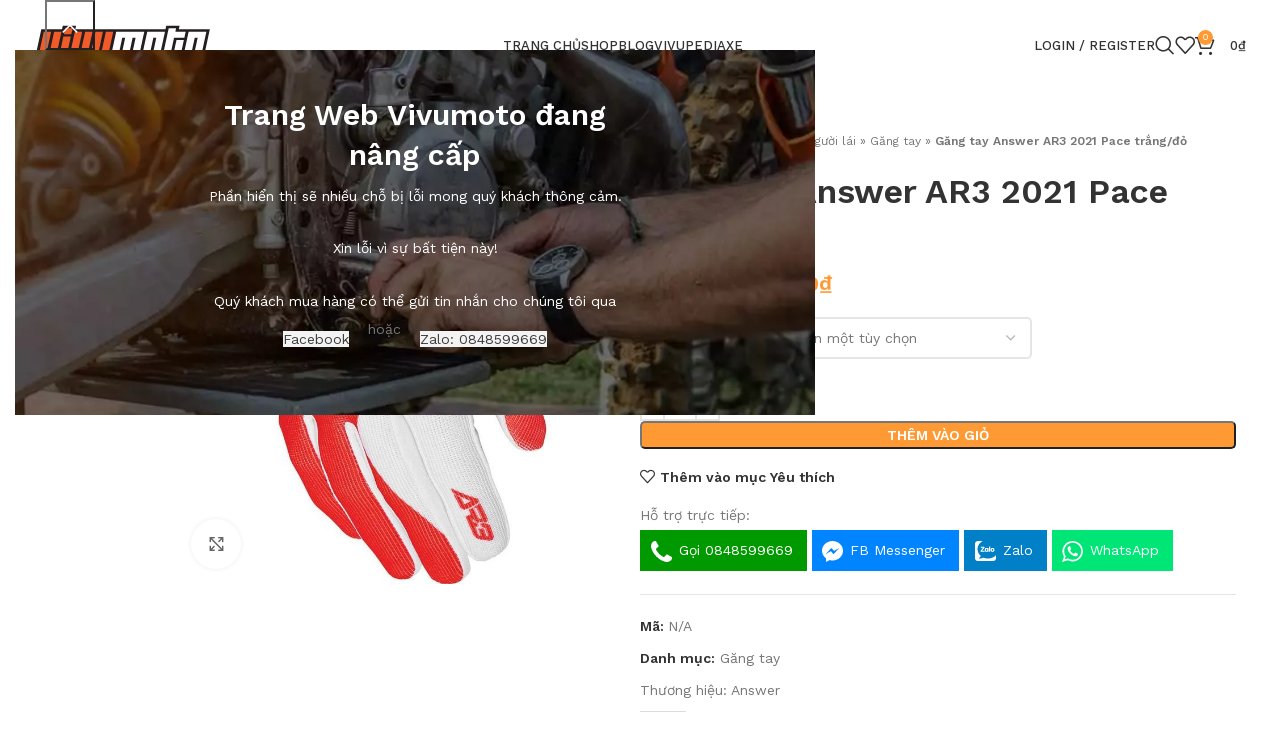

--- FILE ---
content_type: text/html; charset=UTF-8
request_url: https://vivumoto.com/shop/product/18627/
body_size: 39948
content:
<!DOCTYPE html>
<html lang="vi">
<head>
	<meta charset="UTF-8">
	<link rel="profile" href="https://gmpg.org/xfn/11">
	<link rel="pingback" href="https://vivumoto.com/xmlrpc.php">

	<meta name='robots' content='index, follow, max-image-preview:large, max-snippet:-1, max-video-preview:-1' />
<script>window._wca = window._wca || [];</script>

	<!-- This site is optimized with the Yoast SEO plugin v24.4 - https://yoast.com/wordpress/plugins/seo/ -->
	<title>Găng tay Answer AR3 2021 Pace trắng/đỏ &#8211; VivuMoto.com</title>
	<meta name="description" content="Găng tay AR3 Pace là một loại găng tay MX cao cấp siêu nhẹ với mức độ thoải mái và tính di động vượt trội. Lòng bàn tay da lộn Axe mang lại khả năng chống m" />
	<link rel="canonical" href="https://vivumoto.com/shop/product/18627/" />
	<meta property="og:locale" content="vi_VN" />
	<meta property="og:type" content="product" />
	<meta property="og:title" content="Găng tay Answer AR3 2021 Pace trắng/đỏ &#8211; VivuMoto.com" />
	<meta property="og:description" content="Găng tay AR3 Pace là một loại găng tay MX cao cấp siêu nhẹ với mức độ thoải mái và" />
	<meta property="og:url" content="https://vivumoto.com/shop/product/18627/" />
	<meta property="og:site_name" content="VivuMoto.com" />
	<meta property="article:publisher" content="https://www.facebook.com/VivuMoto/" />
	<meta property="article:modified_time" content="2022-07-13T11:10:47+00:00" />
	<meta property="og:image" content="https://cdn.vivumoto.com/uploads/2022/06/0402-0166-5751-c.jpg" />
	<meta property="og:image:width" content="800" />
	<meta property="og:image:height" content="800" />
	<meta property="og:image:type" content="image/jpeg" /><meta property="og:image" content="https://cdn.vivumoto.com/uploads/2022/06/Answer-AR3-Pace-Gloves-1.jpg" />
	<meta property="og:image:width" content="800" />
	<meta property="og:image:height" content="800" />
	<meta property="og:image:type" content="image/jpeg" />
	<meta name="twitter:card" content="summary_large_image" />
	<meta name="twitter:site" content="@VivuMoto" />
	<meta name="twitter:label1" content="Khả dụng" />
	<meta name="twitter:data1" content="Trong kho" />
	<meta property="og:availability" content="instock" />
	<meta property="product:availability" content="instock" />
	<meta property="product:condition" content="new" />
	<!-- / Yoast SEO plugin. -->


<link rel='dns-prefetch' href='//stats.wp.com' />
<link rel='dns-prefetch' href='//capi-automation.s3.us-east-2.amazonaws.com' />
<link rel='dns-prefetch' href='//fonts.googleapis.com' />
<link rel='dns-prefetch' href='//widgets.wp.com' />
<link rel='dns-prefetch' href='//s0.wp.com' />
<link rel='dns-prefetch' href='//0.gravatar.com' />
<link rel='dns-prefetch' href='//1.gravatar.com' />
<link rel='dns-prefetch' href='//2.gravatar.com' />
<link rel='dns-prefetch' href='//www.googletagmanager.com' />
<link rel='preconnect' href='//c0.wp.com' />
<link rel="alternate" type="application/rss+xml" title="Dòng thông tin VivuMoto.com &raquo;" href="https://vivumoto.com/feed/" />

<!-- This site is optimized with the Schema Premium ver.1.2.7.1 - https://schema.press -->
<script type="application/ld+json" class="schema-premium">{"@context":"https:\/\/schema.org","@type":"SiteNavigationElement","name":["Trang chủ","Ghi đông và phụ kiện","Bảo vệ tay lái - Handguard","Ghi đông \/ Handlebar","Tay nắm - Grips","Tay phanh, tay côn","Phụ kiện khác","Lốp + Săm (vỏ + ruột) xe máy","Lốp 14\"","Lốp 16\"","Lốp 17\"","Lốp 18\"","Lốp 19\"","Lốp 21\"","Bộ ly hợp \/ Lá côn \/ Lá ly hợp","Má phanh \/ Bố thắng","Nhông sau (dĩa)","Gác-ba-ga \/ Giá chở hàng","Phụ tùng theo xe","Honda CRF250L","Honda XR150","Kawasaki KLX250","Kawasaki Super Sherpa 250","Suzuki Djebel 250","Suzuki DR-Z400","Yamaha Serow 250 (XT250)","Yamaha Tricker 250","Yamaha XTZ125","Các xe khác...","Phụ trợ","Phụ kiện người lái","Áo cào cào","Găng tay","Giáp bảo vệ","Giày","Mũ bảo hiểm","Quần áo bảo hộ","Văn hóa xe","Đánh giá sản phẩm","Đua xe","Kiến thức","Thông tin xe","VivuPedia","Thông tin xe","Honda","Husqvarna","Kawasaki","KTM","Rieju","Suzuki","Yamaha","Zero"],"url":["https:\/\/vivumoto.com\/welcome\/","https:\/\/vivumoto.com\/shop\/category\/ghi-dong-va-phu-kien\/","https:\/\/vivumoto.com\/shop\/category\/bao-ve-tay-lai-handguard\/","https:\/\/vivumoto.com\/shop\/category\/handlebars\/","https:\/\/vivumoto.com\/shop\/category\/tay-nam-grips\/","https:\/\/vivumoto.com\/shop\/category\/tay-phanh-tay-con\/","https:\/\/vivumoto.com\/shop\/category\/phu-kien-ghi-dong\/","https:\/\/vivumoto.com\/shop\/category\/lop-sam-vo-ruot-xe-may\/","https:\/\/vivumoto.com\/shop\/category\/lop-xe-may-14-inch\/","https:\/\/vivumoto.com\/shop\/category\/lop-xe-may-16-inch\/","https:\/\/vivumoto.com\/shop\/category\/lop-xe-may-17-inch\/","https:\/\/vivumoto.com\/shop\/category\/lop-xe-may-18-inch\/","https:\/\/vivumoto.com\/shop\/category\/lop-xe-may-19-inch\/","https:\/\/vivumoto.com\/shop\/category\/lop-xe-may-21-inch\/","https:\/\/vivumoto.com\/shop\/category\/bo-ly-hop-la-con-clutch\/","https:\/\/vivumoto.com\/shop\/category\/ma-phanh-bo-thang\/","https:\/\/vivumoto.com\/shop\/category\/dia-nhong-sau\/","https:\/\/vivumoto.com\/shop\/category\/gac-ba-ga-gia-cho-hang\/","https:\/\/vivumoto.com\/shop\/bikes\/","\/shop\/?b=honda-crf250l","\/shop\/?b=honda-xr150","\/shop\/?b=kawasaki-klx250","\/shop\/?b=kawasaki-super-sherpa-kl250\/","\/shop\/?b=suzuki-djebel-250","\/shop\/?b=suzuki-drz400","\/shop\/?b=yamaha-serow-250-xt250","\/\/vivumoto.com\/shop\/?b=yamaha-tricker-xg250","\/shop\/?b=yamaha-xtz125","https:\/\/vivumoto.com\/shop\/bikes\/","https:\/\/vivumoto.com\/shop\/category\/bao-tri\/","https:\/\/vivumoto.com\/shop\/category\/phu-kien-nguoi-lai\/","https:\/\/vivumoto.com\/shop\/category\/ao-cao-cao\/","https:\/\/vivumoto.com\/shop\/category\/gang-tay\/","https:\/\/vivumoto.com\/shop\/category\/giap-bao-ve\/","https:\/\/vivumoto.com\/shop\/category\/giay-moto\/","https:\/\/vivumoto.com\/shop\/category\/mu-bao-hiem\/","https:\/\/vivumoto.com\/shop\/category\/quan-ao-bao-ho\/","https:\/\/vivumoto.com\/blog\/chuyen-muc\/van-hoa-xe\/","https:\/\/vivumoto.com\/blog\/chuyen-muc\/danh-gia-san-pham\/","https:\/\/vivumoto.com\/blog\/chuyen-muc\/dua-xe\/","https:\/\/vivumoto.com\/blog\/chuyen-muc\/kien-thuc\/","https:\/\/vivumoto.com\/blog\/chuyen-muc\/thong-tin-xe\/","https:\/\/vivumoto.com\/vivupedia\/","https:\/\/vivumoto.com\/bikes\/","https:\/\/vivumoto.com\/blog\/manufacturer\/honda\/","https:\/\/vivumoto.com\/blog\/manufacturer\/husqvarna\/","https:\/\/vivumoto.com\/blog\/manufacturer\/kawasaki\/","https:\/\/vivumoto.com\/blog\/manufacturer\/ktm\/","https:\/\/vivumoto.com\/blog\/manufacturer\/rieju\/","https:\/\/vivumoto.com\/blog\/manufacturer\/suzuki\/","https:\/\/vivumoto.com\/blog\/manufacturer\/yamaha\/","https:\/\/vivumoto.com\/blog\/manufacturer\/zero\/"]}</script><script type="application/ld+json" class="schema-premium">{"@context":"https:\/\/schema.org","@type":"BreadcrumbList","@id":"https:\/\/vivumoto.com\/shop\/product\/18627#breadcrumb","url":"https:\/\/vivumoto.com\/shop\/product\/18627","name":"Breadcrumb","itemListElement":[{"@type":"ListItem","position":1,"item":{"@type":"WebPage","@id":"https:\/\/vivumoto.com#webpage","url":"https:\/\/vivumoto.com","name":"VivuMoto"}},{"@type":"ListItem","position":2,"item":{"@type":"WebPage","@id":"https:\/\/vivumoto.com\/shop\/#webpage","url":"https:\/\/vivumoto.com\/shop\/","name":"Sản phẩm"}},{"@type":"ListItem","position":3,"item":{"@type":"WebPage","@id":"https:\/\/vivumoto.com\/shop\/product\/18627#webpage","url":"https:\/\/vivumoto.com\/shop\/product\/18627","name":"Găng tay Answer AR3 2021 Pace trắng\/đỏ","image":"https:\/\/cdn.vivumoto.com\/uploads\/2022\/06\/0402-0166-5751-c.jpg"}}]}</script><!-- Schema Premium Plugin -->

<link rel="alternate" title="oNhúng (JSON)" type="application/json+oembed" href="https://vivumoto.com/wp-json/oembed/1.0/embed?url=https%3A%2F%2Fvivumoto.com%2Fshop%2Fproduct%2F18627" />
<link rel="alternate" title="oNhúng (XML)" type="text/xml+oembed" href="https://vivumoto.com/wp-json/oembed/1.0/embed?url=https%3A%2F%2Fvivumoto.com%2Fshop%2Fproduct%2F18627&#038;format=xml" />
		<!-- This site uses the Google Analytics by MonsterInsights plugin v9.11.1 - Using Analytics tracking - https://www.monsterinsights.com/ -->
							<script src="//www.googletagmanager.com/gtag/js?id=G-DWQF9ZMEGJ"  data-cfasync="false" data-wpfc-render="false" type="text/javascript" async></script>
			<script data-cfasync="false" data-wpfc-render="false" type="text/javascript">
				var mi_version = '9.11.1';
				var mi_track_user = true;
				var mi_no_track_reason = '';
								var MonsterInsightsDefaultLocations = {"page_location":"https:\/\/vivumoto.com\/shop\/product\/18627\/"};
								if ( typeof MonsterInsightsPrivacyGuardFilter === 'function' ) {
					var MonsterInsightsLocations = (typeof MonsterInsightsExcludeQuery === 'object') ? MonsterInsightsPrivacyGuardFilter( MonsterInsightsExcludeQuery ) : MonsterInsightsPrivacyGuardFilter( MonsterInsightsDefaultLocations );
				} else {
					var MonsterInsightsLocations = (typeof MonsterInsightsExcludeQuery === 'object') ? MonsterInsightsExcludeQuery : MonsterInsightsDefaultLocations;
				}

								var disableStrs = [
										'ga-disable-G-DWQF9ZMEGJ',
									];

				/* Function to detect opted out users */
				function __gtagTrackerIsOptedOut() {
					for (var index = 0; index < disableStrs.length; index++) {
						if (document.cookie.indexOf(disableStrs[index] + '=true') > -1) {
							return true;
						}
					}

					return false;
				}

				/* Disable tracking if the opt-out cookie exists. */
				if (__gtagTrackerIsOptedOut()) {
					for (var index = 0; index < disableStrs.length; index++) {
						window[disableStrs[index]] = true;
					}
				}

				/* Opt-out function */
				function __gtagTrackerOptout() {
					for (var index = 0; index < disableStrs.length; index++) {
						document.cookie = disableStrs[index] + '=true; expires=Thu, 31 Dec 2099 23:59:59 UTC; path=/';
						window[disableStrs[index]] = true;
					}
				}

				if ('undefined' === typeof gaOptout) {
					function gaOptout() {
						__gtagTrackerOptout();
					}
				}
								window.dataLayer = window.dataLayer || [];

				window.MonsterInsightsDualTracker = {
					helpers: {},
					trackers: {},
				};
				if (mi_track_user) {
					function __gtagDataLayer() {
						dataLayer.push(arguments);
					}

					function __gtagTracker(type, name, parameters) {
						if (!parameters) {
							parameters = {};
						}

						if (parameters.send_to) {
							__gtagDataLayer.apply(null, arguments);
							return;
						}

						if (type === 'event') {
														parameters.send_to = monsterinsights_frontend.v4_id;
							var hookName = name;
							if (typeof parameters['event_category'] !== 'undefined') {
								hookName = parameters['event_category'] + ':' + name;
							}

							if (typeof MonsterInsightsDualTracker.trackers[hookName] !== 'undefined') {
								MonsterInsightsDualTracker.trackers[hookName](parameters);
							} else {
								__gtagDataLayer('event', name, parameters);
							}
							
						} else {
							__gtagDataLayer.apply(null, arguments);
						}
					}

					__gtagTracker('js', new Date());
					__gtagTracker('set', {
						'developer_id.dZGIzZG': true,
											});
					if ( MonsterInsightsLocations.page_location ) {
						__gtagTracker('set', MonsterInsightsLocations);
					}
										__gtagTracker('config', 'G-DWQF9ZMEGJ', {"forceSSL":"true","link_attribution":"true"} );
										window.gtag = __gtagTracker;										(function () {
						/* https://developers.google.com/analytics/devguides/collection/analyticsjs/ */
						/* ga and __gaTracker compatibility shim. */
						var noopfn = function () {
							return null;
						};
						var newtracker = function () {
							return new Tracker();
						};
						var Tracker = function () {
							return null;
						};
						var p = Tracker.prototype;
						p.get = noopfn;
						p.set = noopfn;
						p.send = function () {
							var args = Array.prototype.slice.call(arguments);
							args.unshift('send');
							__gaTracker.apply(null, args);
						};
						var __gaTracker = function () {
							var len = arguments.length;
							if (len === 0) {
								return;
							}
							var f = arguments[len - 1];
							if (typeof f !== 'object' || f === null || typeof f.hitCallback !== 'function') {
								if ('send' === arguments[0]) {
									var hitConverted, hitObject = false, action;
									if ('event' === arguments[1]) {
										if ('undefined' !== typeof arguments[3]) {
											hitObject = {
												'eventAction': arguments[3],
												'eventCategory': arguments[2],
												'eventLabel': arguments[4],
												'value': arguments[5] ? arguments[5] : 1,
											}
										}
									}
									if ('pageview' === arguments[1]) {
										if ('undefined' !== typeof arguments[2]) {
											hitObject = {
												'eventAction': 'page_view',
												'page_path': arguments[2],
											}
										}
									}
									if (typeof arguments[2] === 'object') {
										hitObject = arguments[2];
									}
									if (typeof arguments[5] === 'object') {
										Object.assign(hitObject, arguments[5]);
									}
									if ('undefined' !== typeof arguments[1].hitType) {
										hitObject = arguments[1];
										if ('pageview' === hitObject.hitType) {
											hitObject.eventAction = 'page_view';
										}
									}
									if (hitObject) {
										action = 'timing' === arguments[1].hitType ? 'timing_complete' : hitObject.eventAction;
										hitConverted = mapArgs(hitObject);
										__gtagTracker('event', action, hitConverted);
									}
								}
								return;
							}

							function mapArgs(args) {
								var arg, hit = {};
								var gaMap = {
									'eventCategory': 'event_category',
									'eventAction': 'event_action',
									'eventLabel': 'event_label',
									'eventValue': 'event_value',
									'nonInteraction': 'non_interaction',
									'timingCategory': 'event_category',
									'timingVar': 'name',
									'timingValue': 'value',
									'timingLabel': 'event_label',
									'page': 'page_path',
									'location': 'page_location',
									'title': 'page_title',
									'referrer' : 'page_referrer',
								};
								for (arg in args) {
																		if (!(!args.hasOwnProperty(arg) || !gaMap.hasOwnProperty(arg))) {
										hit[gaMap[arg]] = args[arg];
									} else {
										hit[arg] = args[arg];
									}
								}
								return hit;
							}

							try {
								f.hitCallback();
							} catch (ex) {
							}
						};
						__gaTracker.create = newtracker;
						__gaTracker.getByName = newtracker;
						__gaTracker.getAll = function () {
							return [];
						};
						__gaTracker.remove = noopfn;
						__gaTracker.loaded = true;
						window['__gaTracker'] = __gaTracker;
					})();
									} else {
										console.log("");
					(function () {
						function __gtagTracker() {
							return null;
						}

						window['__gtagTracker'] = __gtagTracker;
						window['gtag'] = __gtagTracker;
					})();
									}
			</script>
							<!-- / Google Analytics by MonsterInsights -->
		<style id='wp-img-auto-sizes-contain-inline-css' type='text/css'>
img:is([sizes=auto i],[sizes^="auto," i]){contain-intrinsic-size:3000px 1500px}
/*# sourceURL=wp-img-auto-sizes-contain-inline-css */
</style>
<link rel='stylesheet' id='wp-block-library-css' href='https://c0.wp.com/c/6.9/wp-includes/css/dist/block-library/style.min.css' type='text/css' media='all' />
<style id='global-styles-inline-css' type='text/css'>
:root{--wp--preset--aspect-ratio--square: 1;--wp--preset--aspect-ratio--4-3: 4/3;--wp--preset--aspect-ratio--3-4: 3/4;--wp--preset--aspect-ratio--3-2: 3/2;--wp--preset--aspect-ratio--2-3: 2/3;--wp--preset--aspect-ratio--16-9: 16/9;--wp--preset--aspect-ratio--9-16: 9/16;--wp--preset--color--black: #000000;--wp--preset--color--cyan-bluish-gray: #abb8c3;--wp--preset--color--white: #ffffff;--wp--preset--color--pale-pink: #f78da7;--wp--preset--color--vivid-red: #cf2e2e;--wp--preset--color--luminous-vivid-orange: #ff6900;--wp--preset--color--luminous-vivid-amber: #fcb900;--wp--preset--color--light-green-cyan: #7bdcb5;--wp--preset--color--vivid-green-cyan: #00d084;--wp--preset--color--pale-cyan-blue: #8ed1fc;--wp--preset--color--vivid-cyan-blue: #0693e3;--wp--preset--color--vivid-purple: #9b51e0;--wp--preset--gradient--vivid-cyan-blue-to-vivid-purple: linear-gradient(135deg,rgb(6,147,227) 0%,rgb(155,81,224) 100%);--wp--preset--gradient--light-green-cyan-to-vivid-green-cyan: linear-gradient(135deg,rgb(122,220,180) 0%,rgb(0,208,130) 100%);--wp--preset--gradient--luminous-vivid-amber-to-luminous-vivid-orange: linear-gradient(135deg,rgb(252,185,0) 0%,rgb(255,105,0) 100%);--wp--preset--gradient--luminous-vivid-orange-to-vivid-red: linear-gradient(135deg,rgb(255,105,0) 0%,rgb(207,46,46) 100%);--wp--preset--gradient--very-light-gray-to-cyan-bluish-gray: linear-gradient(135deg,rgb(238,238,238) 0%,rgb(169,184,195) 100%);--wp--preset--gradient--cool-to-warm-spectrum: linear-gradient(135deg,rgb(74,234,220) 0%,rgb(151,120,209) 20%,rgb(207,42,186) 40%,rgb(238,44,130) 60%,rgb(251,105,98) 80%,rgb(254,248,76) 100%);--wp--preset--gradient--blush-light-purple: linear-gradient(135deg,rgb(255,206,236) 0%,rgb(152,150,240) 100%);--wp--preset--gradient--blush-bordeaux: linear-gradient(135deg,rgb(254,205,165) 0%,rgb(254,45,45) 50%,rgb(107,0,62) 100%);--wp--preset--gradient--luminous-dusk: linear-gradient(135deg,rgb(255,203,112) 0%,rgb(199,81,192) 50%,rgb(65,88,208) 100%);--wp--preset--gradient--pale-ocean: linear-gradient(135deg,rgb(255,245,203) 0%,rgb(182,227,212) 50%,rgb(51,167,181) 100%);--wp--preset--gradient--electric-grass: linear-gradient(135deg,rgb(202,248,128) 0%,rgb(113,206,126) 100%);--wp--preset--gradient--midnight: linear-gradient(135deg,rgb(2,3,129) 0%,rgb(40,116,252) 100%);--wp--preset--font-size--small: 13px;--wp--preset--font-size--medium: 20px;--wp--preset--font-size--large: 36px;--wp--preset--font-size--x-large: 42px;--wp--preset--spacing--20: 0.44rem;--wp--preset--spacing--30: 0.67rem;--wp--preset--spacing--40: 1rem;--wp--preset--spacing--50: 1.5rem;--wp--preset--spacing--60: 2.25rem;--wp--preset--spacing--70: 3.38rem;--wp--preset--spacing--80: 5.06rem;--wp--preset--shadow--natural: 6px 6px 9px rgba(0, 0, 0, 0.2);--wp--preset--shadow--deep: 12px 12px 50px rgba(0, 0, 0, 0.4);--wp--preset--shadow--sharp: 6px 6px 0px rgba(0, 0, 0, 0.2);--wp--preset--shadow--outlined: 6px 6px 0px -3px rgb(255, 255, 255), 6px 6px rgb(0, 0, 0);--wp--preset--shadow--crisp: 6px 6px 0px rgb(0, 0, 0);}:where(.is-layout-flex){gap: 0.5em;}:where(.is-layout-grid){gap: 0.5em;}body .is-layout-flex{display: flex;}.is-layout-flex{flex-wrap: wrap;align-items: center;}.is-layout-flex > :is(*, div){margin: 0;}body .is-layout-grid{display: grid;}.is-layout-grid > :is(*, div){margin: 0;}:where(.wp-block-columns.is-layout-flex){gap: 2em;}:where(.wp-block-columns.is-layout-grid){gap: 2em;}:where(.wp-block-post-template.is-layout-flex){gap: 1.25em;}:where(.wp-block-post-template.is-layout-grid){gap: 1.25em;}.has-black-color{color: var(--wp--preset--color--black) !important;}.has-cyan-bluish-gray-color{color: var(--wp--preset--color--cyan-bluish-gray) !important;}.has-white-color{color: var(--wp--preset--color--white) !important;}.has-pale-pink-color{color: var(--wp--preset--color--pale-pink) !important;}.has-vivid-red-color{color: var(--wp--preset--color--vivid-red) !important;}.has-luminous-vivid-orange-color{color: var(--wp--preset--color--luminous-vivid-orange) !important;}.has-luminous-vivid-amber-color{color: var(--wp--preset--color--luminous-vivid-amber) !important;}.has-light-green-cyan-color{color: var(--wp--preset--color--light-green-cyan) !important;}.has-vivid-green-cyan-color{color: var(--wp--preset--color--vivid-green-cyan) !important;}.has-pale-cyan-blue-color{color: var(--wp--preset--color--pale-cyan-blue) !important;}.has-vivid-cyan-blue-color{color: var(--wp--preset--color--vivid-cyan-blue) !important;}.has-vivid-purple-color{color: var(--wp--preset--color--vivid-purple) !important;}.has-black-background-color{background-color: var(--wp--preset--color--black) !important;}.has-cyan-bluish-gray-background-color{background-color: var(--wp--preset--color--cyan-bluish-gray) !important;}.has-white-background-color{background-color: var(--wp--preset--color--white) !important;}.has-pale-pink-background-color{background-color: var(--wp--preset--color--pale-pink) !important;}.has-vivid-red-background-color{background-color: var(--wp--preset--color--vivid-red) !important;}.has-luminous-vivid-orange-background-color{background-color: var(--wp--preset--color--luminous-vivid-orange) !important;}.has-luminous-vivid-amber-background-color{background-color: var(--wp--preset--color--luminous-vivid-amber) !important;}.has-light-green-cyan-background-color{background-color: var(--wp--preset--color--light-green-cyan) !important;}.has-vivid-green-cyan-background-color{background-color: var(--wp--preset--color--vivid-green-cyan) !important;}.has-pale-cyan-blue-background-color{background-color: var(--wp--preset--color--pale-cyan-blue) !important;}.has-vivid-cyan-blue-background-color{background-color: var(--wp--preset--color--vivid-cyan-blue) !important;}.has-vivid-purple-background-color{background-color: var(--wp--preset--color--vivid-purple) !important;}.has-black-border-color{border-color: var(--wp--preset--color--black) !important;}.has-cyan-bluish-gray-border-color{border-color: var(--wp--preset--color--cyan-bluish-gray) !important;}.has-white-border-color{border-color: var(--wp--preset--color--white) !important;}.has-pale-pink-border-color{border-color: var(--wp--preset--color--pale-pink) !important;}.has-vivid-red-border-color{border-color: var(--wp--preset--color--vivid-red) !important;}.has-luminous-vivid-orange-border-color{border-color: var(--wp--preset--color--luminous-vivid-orange) !important;}.has-luminous-vivid-amber-border-color{border-color: var(--wp--preset--color--luminous-vivid-amber) !important;}.has-light-green-cyan-border-color{border-color: var(--wp--preset--color--light-green-cyan) !important;}.has-vivid-green-cyan-border-color{border-color: var(--wp--preset--color--vivid-green-cyan) !important;}.has-pale-cyan-blue-border-color{border-color: var(--wp--preset--color--pale-cyan-blue) !important;}.has-vivid-cyan-blue-border-color{border-color: var(--wp--preset--color--vivid-cyan-blue) !important;}.has-vivid-purple-border-color{border-color: var(--wp--preset--color--vivid-purple) !important;}.has-vivid-cyan-blue-to-vivid-purple-gradient-background{background: var(--wp--preset--gradient--vivid-cyan-blue-to-vivid-purple) !important;}.has-light-green-cyan-to-vivid-green-cyan-gradient-background{background: var(--wp--preset--gradient--light-green-cyan-to-vivid-green-cyan) !important;}.has-luminous-vivid-amber-to-luminous-vivid-orange-gradient-background{background: var(--wp--preset--gradient--luminous-vivid-amber-to-luminous-vivid-orange) !important;}.has-luminous-vivid-orange-to-vivid-red-gradient-background{background: var(--wp--preset--gradient--luminous-vivid-orange-to-vivid-red) !important;}.has-very-light-gray-to-cyan-bluish-gray-gradient-background{background: var(--wp--preset--gradient--very-light-gray-to-cyan-bluish-gray) !important;}.has-cool-to-warm-spectrum-gradient-background{background: var(--wp--preset--gradient--cool-to-warm-spectrum) !important;}.has-blush-light-purple-gradient-background{background: var(--wp--preset--gradient--blush-light-purple) !important;}.has-blush-bordeaux-gradient-background{background: var(--wp--preset--gradient--blush-bordeaux) !important;}.has-luminous-dusk-gradient-background{background: var(--wp--preset--gradient--luminous-dusk) !important;}.has-pale-ocean-gradient-background{background: var(--wp--preset--gradient--pale-ocean) !important;}.has-electric-grass-gradient-background{background: var(--wp--preset--gradient--electric-grass) !important;}.has-midnight-gradient-background{background: var(--wp--preset--gradient--midnight) !important;}.has-small-font-size{font-size: var(--wp--preset--font-size--small) !important;}.has-medium-font-size{font-size: var(--wp--preset--font-size--medium) !important;}.has-large-font-size{font-size: var(--wp--preset--font-size--large) !important;}.has-x-large-font-size{font-size: var(--wp--preset--font-size--x-large) !important;}
/*# sourceURL=global-styles-inline-css */
</style>

<style id='classic-theme-styles-inline-css' type='text/css'>
/*! This file is auto-generated */
.wp-block-button__link{color:#fff;background-color:#32373c;border-radius:9999px;box-shadow:none;text-decoration:none;padding:calc(.667em + 2px) calc(1.333em + 2px);font-size:1.125em}.wp-block-file__button{background:#32373c;color:#fff;text-decoration:none}
/*# sourceURL=/wp-includes/css/classic-themes.min.css */
</style>
<link rel='stylesheet' id='hide-admin-bar-based-on-user-roles-css' href='https://vivumoto.com/wp-content/plugins/hide-admin-bar-based-on-user-roles/public/css/hide-admin-bar-based-on-user-roles-public.css?ver=5.2.0' type='text/css' media='all' />
<link rel='stylesheet' id='spin360-style-css' href='https://vivumoto.com/wp-content/plugins/spin360/spin360.css?ver=6.9' type='text/css' media='all' />
<link rel='stylesheet' id='spin360-font-awesome-css' href='https://vivumoto.com/wp-content/plugins/spin360/css/spin-style.css?ver=6.9' type='text/css' media='all' />
<link rel='stylesheet' id='toggle-switch-css' href='https://vivumoto.com/wp-content/plugins/woocommerce-deposits/assets/css/toggle-switch.css?ver=4.1.14' type='text/css' media='screen' />
<link rel='stylesheet' id='wc-deposits-frontend-styles-css' href='https://vivumoto.com/wp-content/plugins/woocommerce-deposits/assets/css/style.css?ver=4.1.14' type='text/css' media='all' />
<style id='wc-deposits-frontend-styles-inline-css' type='text/css'>

            .wc-deposits-options-form input.input-radio:enabled ~ label {  color: #f7f6f7; }
            .wc-deposits-options-form div a.wc-deposits-switcher {
              background-color: #ad74a2;
              background: -moz-gradient(center top, #ad74a2 0%, #93638a 100%);
              background: -moz-linear-gradient(center top, #ad74a2 0%, #93638a 100%);
              background: -webkit-gradient(linear, left top, left bottom, from(#ad74a2), to(#93638a));
              background: -webkit-linear-gradient(#ad74a2, #93638a);
              background: -o-linear-gradient(#ad74a2, #93638a);
              background: linear-gradient(#ad74a2, #93638a);
            }
            .wc-deposits-options-form .amount { color: #85ad74; }
            .wc-deposits-options-form .deposit-option { display: inline; }
          
/*# sourceURL=wc-deposits-frontend-styles-inline-css */
</style>
<style id='woocommerce-inline-inline-css' type='text/css'>
.woocommerce form .form-row .required { visibility: visible; }
/*# sourceURL=woocommerce-inline-inline-css */
</style>
<link rel='stylesheet' id='dashicons-css' href='https://c0.wp.com/c/6.9/wp-includes/css/dashicons.min.css' type='text/css' media='all' />
<link rel='stylesheet' id='woocommerce-addons-css-css' href='https://vivumoto.com/wp-content/plugins/woocommerce-product-addons/assets/css/frontend/frontend.css?ver=6.4.5' type='text/css' media='all' />
<link rel='stylesheet' id='brands-styles-css' href='https://c0.wp.com/p/woocommerce/10.4.3/assets/css/brands.css' type='text/css' media='all' />
<link rel='stylesheet' id='jetpack_likes-css' href='https://c0.wp.com/p/jetpack/14.5/modules/likes/style.css' type='text/css' media='all' />
<style id='akismet-widget-style-inline-css' type='text/css'>

			.a-stats {
				--akismet-color-mid-green: #357b49;
				--akismet-color-white: #fff;
				--akismet-color-light-grey: #f6f7f7;

				max-width: 350px;
				width: auto;
			}

			.a-stats * {
				all: unset;
				box-sizing: border-box;
			}

			.a-stats strong {
				font-weight: 600;
			}

			.a-stats a.a-stats__link,
			.a-stats a.a-stats__link:visited,
			.a-stats a.a-stats__link:active {
				background: var(--akismet-color-mid-green);
				border: none;
				box-shadow: none;
				border-radius: 8px;
				color: var(--akismet-color-white);
				cursor: pointer;
				display: block;
				font-family: -apple-system, BlinkMacSystemFont, 'Segoe UI', 'Roboto', 'Oxygen-Sans', 'Ubuntu', 'Cantarell', 'Helvetica Neue', sans-serif;
				font-weight: 500;
				padding: 12px;
				text-align: center;
				text-decoration: none;
				transition: all 0.2s ease;
			}

			/* Extra specificity to deal with TwentyTwentyOne focus style */
			.widget .a-stats a.a-stats__link:focus {
				background: var(--akismet-color-mid-green);
				color: var(--akismet-color-white);
				text-decoration: none;
			}

			.a-stats a.a-stats__link:hover {
				filter: brightness(110%);
				box-shadow: 0 4px 12px rgba(0, 0, 0, 0.06), 0 0 2px rgba(0, 0, 0, 0.16);
			}

			.a-stats .count {
				color: var(--akismet-color-white);
				display: block;
				font-size: 1.5em;
				line-height: 1.4;
				padding: 0 13px;
				white-space: nowrap;
			}
		
/*# sourceURL=akismet-widget-style-inline-css */
</style>
<link rel='stylesheet' id='a-z-listing-css' href='https://vivumoto.com/wp-content/plugins/a-z-listing/css/a-z-listing-default.css?ver=4.3.1' type='text/css' media='all' />
<link rel='stylesheet' id='tablepress-default-css' href='https://vivumoto.com/wp-content/plugins/tablepress/css/build/default.css?ver=3.2.6' type='text/css' media='all' />
<link rel='stylesheet' id='woo-viet-provinces-style-css' href='https://vivumoto.com/wp-content/plugins/woo-viet/assets/provinces.css?ver=6.9' type='text/css' media='all' />
<link rel='stylesheet' id='wc-pb-checkout-blocks-css' href='https://vivumoto.com/wp-content/plugins/woocommerce-product-bundles/assets/css/frontend/checkout-blocks.css?ver=6.22.2' type='text/css' media='all' />
<link rel='stylesheet' id='jquery-lazyloadxt-spinner-css-css' href='//vivumoto.com/wp-content/plugins/a3-lazy-load/assets/css/jquery.lazyloadxt.spinner.css?ver=6.9' type='text/css' media='all' />
<link rel='stylesheet' id='wc-bundle-style-css' href='https://vivumoto.com/wp-content/plugins/woocommerce-product-bundles/assets/css/frontend/woocommerce.css?ver=6.22.2' type='text/css' media='all' />
<link rel='stylesheet' id='glossary-hint-css' href='https://vivumoto.com/wp-content/plugins/glossary-by-codeat-premium/assets/css/tooltip-classic.css?ver=2.0.13' type='text/css' media='all' />
<link rel='stylesheet' id='glossary-general-css' href='https://vivumoto.com/wp-content/plugins/glossary-by-codeat-premium/assets/css/general.css?ver=2.0.13' type='text/css' media='all' />
<link rel='stylesheet' id='glossary-a2z-widget-css' href='https://vivumoto.com/wp-content/plugins/glossary-by-codeat-premium/assets/css/css-pro/A2Z-widget.css?ver=2.0.13' type='text/css' media='all' />
<link rel='stylesheet' id='glossary-search-widget-css' href='https://vivumoto.com/wp-content/plugins/glossary-by-codeat-premium/assets/css/css-pro/search-widget.css?ver=2.0.13' type='text/css' media='all' />
<link rel='stylesheet' id='glossary-mobile-tooltip-css' href='https://vivumoto.com/wp-content/plugins/glossary-by-codeat-premium/assets/css/css-pro/mobile-tooltip.css?ver=2.0.13' type='text/css' media='all' />
<link rel='stylesheet' id='js_composer_front-css' href='https://vivumoto.com/wp-content/plugins/js_composer/assets/css/js_composer.min.css?ver=7.8' type='text/css' media='all' />
<link rel='stylesheet' id='bootstrap-css' href='https://vivumoto.com/wp-content/themes/woodmart/css/bootstrap-light.min.css?ver=7.6.0' type='text/css' media='all' />
<link rel='stylesheet' id='woodmart-style-css' href='https://vivumoto.com/wp-content/themes/woodmart/css/parts/base.min.css?ver=7.6.0' type='text/css' media='all' />
<link rel='stylesheet' id='wd-widget-wd-recent-posts-css' href='https://vivumoto.com/wp-content/themes/woodmart/css/parts/widget-wd-recent-posts.min.css?ver=7.6.0' type='text/css' media='all' />
<link rel='stylesheet' id='wd-widget-nav-css' href='https://vivumoto.com/wp-content/themes/woodmart/css/parts/widget-nav.min.css?ver=7.6.0' type='text/css' media='all' />
<link rel='stylesheet' id='wd-widget-product-cat-css' href='https://vivumoto.com/wp-content/themes/woodmart/css/parts/woo-widget-product-cat.min.css?ver=7.6.0' type='text/css' media='all' />
<link rel='stylesheet' id='wd-wp-gutenberg-css' href='https://vivumoto.com/wp-content/themes/woodmart/css/parts/wp-gutenberg.min.css?ver=7.6.0' type='text/css' media='all' />
<link rel='stylesheet' id='wd-wpcf7-css' href='https://vivumoto.com/wp-content/themes/woodmart/css/parts/int-wpcf7.min.css?ver=7.6.0' type='text/css' media='all' />
<link rel='stylesheet' id='wd-revolution-slider-css' href='https://vivumoto.com/wp-content/themes/woodmart/css/parts/int-rev-slider.min.css?ver=7.6.0' type='text/css' media='all' />
<link rel='stylesheet' id='wd-wpbakery-base-css' href='https://vivumoto.com/wp-content/themes/woodmart/css/parts/int-wpb-base.min.css?ver=7.6.0' type='text/css' media='all' />
<link rel='stylesheet' id='wd-wpbakery-base-deprecated-css' href='https://vivumoto.com/wp-content/themes/woodmart/css/parts/int-wpb-base-deprecated.min.css?ver=7.6.0' type='text/css' media='all' />
<link rel='stylesheet' id='wd-woocommerce-base-css' href='https://vivumoto.com/wp-content/themes/woodmart/css/parts/woocommerce-base.min.css?ver=7.6.0' type='text/css' media='all' />
<link rel='stylesheet' id='wd-mod-star-rating-css' href='https://vivumoto.com/wp-content/themes/woodmart/css/parts/mod-star-rating.min.css?ver=7.6.0' type='text/css' media='all' />
<link rel='stylesheet' id='wd-woo-el-track-order-css' href='https://vivumoto.com/wp-content/themes/woodmart/css/parts/woo-el-track-order.min.css?ver=7.6.0' type='text/css' media='all' />
<link rel='stylesheet' id='wd-woocommerce-block-notices-css' href='https://vivumoto.com/wp-content/themes/woodmart/css/parts/woo-mod-block-notices.min.css?ver=7.6.0' type='text/css' media='all' />
<link rel='stylesheet' id='wd-woo-gutenberg-css' href='https://vivumoto.com/wp-content/themes/woodmart/css/parts/woo-gutenberg.min.css?ver=7.6.0' type='text/css' media='all' />
<link rel='stylesheet' id='wd-woo-mod-quantity-css' href='https://vivumoto.com/wp-content/themes/woodmart/css/parts/woo-mod-quantity.min.css?ver=7.6.0' type='text/css' media='all' />
<link rel='stylesheet' id='wd-woo-single-prod-el-base-css' href='https://vivumoto.com/wp-content/themes/woodmart/css/parts/woo-single-prod-el-base.min.css?ver=7.6.0' type='text/css' media='all' />
<link rel='stylesheet' id='wd-woo-mod-stock-status-css' href='https://vivumoto.com/wp-content/themes/woodmart/css/parts/woo-mod-stock-status.min.css?ver=7.6.0' type='text/css' media='all' />
<link rel='stylesheet' id='wd-woo-mod-shop-attributes-css' href='https://vivumoto.com/wp-content/themes/woodmart/css/parts/woo-mod-shop-attributes.min.css?ver=7.6.0' type='text/css' media='all' />
<link rel='stylesheet' id='child-style-css' href='https://vivumoto.com/wp-content/themes/woodmart-child/style.css?v=0.14&#038;ver=7.6.0' type='text/css' media='all' />
<link rel='stylesheet' id='wd-widget-active-filters-css' href='https://vivumoto.com/wp-content/themes/woodmart/css/parts/woo-widget-active-filters.min.css?ver=7.6.0' type='text/css' media='all' />
<link rel='stylesheet' id='wd-woo-shop-predefined-css' href='https://vivumoto.com/wp-content/themes/woodmart/css/parts/woo-shop-predefined.min.css?ver=7.6.0' type='text/css' media='all' />
<link rel='stylesheet' id='wd-shop-title-categories-css' href='https://vivumoto.com/wp-content/themes/woodmart/css/parts/woo-categories-loop-nav.min.css?ver=7.6.0' type='text/css' media='all' />
<link rel='stylesheet' id='wd-woo-categories-loop-nav-mobile-accordion-css' href='https://vivumoto.com/wp-content/themes/woodmart/css/parts/woo-categories-loop-nav-mobile-accordion.min.css?ver=7.6.0' type='text/css' media='all' />
<link rel='stylesheet' id='wd-woo-shop-el-products-per-page-css' href='https://vivumoto.com/wp-content/themes/woodmart/css/parts/woo-shop-el-products-per-page.min.css?ver=7.6.0' type='text/css' media='all' />
<link rel='stylesheet' id='wd-woo-shop-page-title-css' href='https://vivumoto.com/wp-content/themes/woodmart/css/parts/woo-shop-page-title.min.css?ver=7.6.0' type='text/css' media='all' />
<link rel='stylesheet' id='wd-woo-mod-shop-loop-head-css' href='https://vivumoto.com/wp-content/themes/woodmart/css/parts/woo-mod-shop-loop-head.min.css?ver=7.6.0' type='text/css' media='all' />
<link rel='stylesheet' id='wd-woo-shop-el-order-by-css' href='https://vivumoto.com/wp-content/themes/woodmart/css/parts/woo-shop-el-order-by.min.css?ver=7.6.0' type='text/css' media='all' />
<link rel='stylesheet' id='wd-header-base-css' href='https://vivumoto.com/wp-content/themes/woodmart/css/parts/header-base.min.css?ver=7.6.0' type='text/css' media='all' />
<link rel='stylesheet' id='wd-mod-tools-css' href='https://vivumoto.com/wp-content/themes/woodmart/css/parts/mod-tools.min.css?ver=7.6.0' type='text/css' media='all' />
<link rel='stylesheet' id='wd-woo-mod-login-form-css' href='https://vivumoto.com/wp-content/themes/woodmart/css/parts/woo-mod-login-form.min.css?ver=7.6.0' type='text/css' media='all' />
<link rel='stylesheet' id='wd-header-my-account-css' href='https://vivumoto.com/wp-content/themes/woodmart/css/parts/header-el-my-account.min.css?ver=7.6.0' type='text/css' media='all' />
<link rel='stylesheet' id='wd-header-search-css' href='https://vivumoto.com/wp-content/themes/woodmart/css/parts/header-el-search.min.css?ver=7.6.0' type='text/css' media='all' />
<link rel='stylesheet' id='wd-header-elements-base-css' href='https://vivumoto.com/wp-content/themes/woodmart/css/parts/header-el-base.min.css?ver=7.6.0' type='text/css' media='all' />
<link rel='stylesheet' id='wd-header-cart-side-css' href='https://vivumoto.com/wp-content/themes/woodmart/css/parts/header-el-cart-side.min.css?ver=7.6.0' type='text/css' media='all' />
<link rel='stylesheet' id='wd-header-cart-css' href='https://vivumoto.com/wp-content/themes/woodmart/css/parts/header-el-cart.min.css?ver=7.6.0' type='text/css' media='all' />
<link rel='stylesheet' id='wd-widget-shopping-cart-css' href='https://vivumoto.com/wp-content/themes/woodmart/css/parts/woo-widget-shopping-cart.min.css?ver=7.6.0' type='text/css' media='all' />
<link rel='stylesheet' id='wd-widget-product-list-css' href='https://vivumoto.com/wp-content/themes/woodmart/css/parts/woo-widget-product-list.min.css?ver=7.6.0' type='text/css' media='all' />
<link rel='stylesheet' id='wd-header-mobile-nav-dropdown-css' href='https://vivumoto.com/wp-content/themes/woodmart/css/parts/header-el-mobile-nav-dropdown.min.css?ver=7.6.0' type='text/css' media='all' />
<link rel='stylesheet' id='wd-page-title-css' href='https://vivumoto.com/wp-content/themes/woodmart/css/parts/page-title.min.css?ver=7.6.0' type='text/css' media='all' />
<link rel='stylesheet' id='wd-shop-filter-area-css' href='https://vivumoto.com/wp-content/themes/woodmart/css/parts/woo-shop-el-filters-area.min.css?ver=7.6.0' type='text/css' media='all' />
<link rel='stylesheet' id='wd-woo-opt-title-limit-css' href='https://vivumoto.com/wp-content/themes/woodmart/css/parts/woo-opt-title-limit.min.css?ver=7.6.0' type='text/css' media='all' />
<link rel='stylesheet' id='wd-product-loop-css' href='https://vivumoto.com/wp-content/themes/woodmart/css/parts/woo-product-loop.min.css?ver=7.6.0' type='text/css' media='all' />
<link rel='stylesheet' id='wd-product-loop-quick-css' href='https://vivumoto.com/wp-content/themes/woodmart/css/parts/woo-product-loop-quick.min.css?ver=7.6.0' type='text/css' media='all' />
<link rel='stylesheet' id='wd-woo-mod-add-btn-replace-css' href='https://vivumoto.com/wp-content/themes/woodmart/css/parts/woo-mod-add-btn-replace.min.css?ver=7.6.0' type='text/css' media='all' />
<link rel='stylesheet' id='wd-categories-loop-default-css' href='https://vivumoto.com/wp-content/themes/woodmart/css/parts/woo-categories-loop-default-old.min.css?ver=7.6.0' type='text/css' media='all' />
<link rel='stylesheet' id='wd-woo-categories-loop-css' href='https://vivumoto.com/wp-content/themes/woodmart/css/parts/woo-categories-loop.min.css?ver=7.6.0' type='text/css' media='all' />
<link rel='stylesheet' id='wd-categories-loop-css' href='https://vivumoto.com/wp-content/themes/woodmart/css/parts/woo-categories-loop-old.min.css?ver=7.6.0' type='text/css' media='all' />
<link rel='stylesheet' id='wd-sticky-loader-css' href='https://vivumoto.com/wp-content/themes/woodmart/css/parts/mod-sticky-loader.min.css?ver=7.6.0' type='text/css' media='all' />
<link rel='stylesheet' id='wd-woo-mod-product-labels-css' href='https://vivumoto.com/wp-content/themes/woodmart/css/parts/woo-mod-product-labels.min.css?ver=7.6.0' type='text/css' media='all' />
<link rel='stylesheet' id='wd-woo-mod-product-labels-round-css' href='https://vivumoto.com/wp-content/themes/woodmart/css/parts/woo-mod-product-labels-round.min.css?ver=7.6.0' type='text/css' media='all' />
<link rel='stylesheet' id='wd-mfp-popup-css' href='https://vivumoto.com/wp-content/themes/woodmart/css/parts/lib-magnific-popup.min.css?ver=7.6.0' type='text/css' media='all' />
<link rel='stylesheet' id='wd-widget-collapse-css' href='https://vivumoto.com/wp-content/themes/woodmart/css/parts/opt-widget-collapse.min.css?ver=7.6.0' type='text/css' media='all' />
<link rel='stylesheet' id='wd-footer-base-css' href='https://vivumoto.com/wp-content/themes/woodmart/css/parts/footer-base.min.css?ver=7.6.0' type='text/css' media='all' />
<link rel='stylesheet' id='wd-scroll-top-css' href='https://vivumoto.com/wp-content/themes/woodmart/css/parts/opt-scrolltotop.min.css?ver=7.6.0' type='text/css' media='all' />
<link rel='stylesheet' id='wd-wd-search-results-css' href='https://vivumoto.com/wp-content/themes/woodmart/css/parts/wd-search-results.min.css?ver=7.6.0' type='text/css' media='all' />
<link rel='stylesheet' id='wd-wd-search-form-css' href='https://vivumoto.com/wp-content/themes/woodmart/css/parts/wd-search-form.min.css?ver=7.6.0' type='text/css' media='all' />
<link rel='stylesheet' id='wd-header-my-account-sidebar-css' href='https://vivumoto.com/wp-content/themes/woodmart/css/parts/header-el-my-account-sidebar.min.css?ver=7.6.0' type='text/css' media='all' />
<link rel='stylesheet' id='wd-woo-opt-social-login-css' href='https://vivumoto.com/wp-content/themes/woodmart/css/parts/woo-opt-social-login.min.css?ver=7.6.0' type='text/css' media='all' />
<link rel='stylesheet' id='wd-section-title-css' href='https://vivumoto.com/wp-content/themes/woodmart/css/parts/el-section-title.min.css?ver=7.6.0' type='text/css' media='all' />
<link rel='stylesheet' id='wd-mod-highlighted-text-css' href='https://vivumoto.com/wp-content/themes/woodmart/css/parts/mod-highlighted-text.min.css?ver=7.6.0' type='text/css' media='all' />
<link rel='stylesheet' id='wd-text-block-css' href='https://vivumoto.com/wp-content/themes/woodmart/css/parts/el-text-block.min.css?ver=7.6.0' type='text/css' media='all' />
<link rel='stylesheet' id='wd-header-search-fullscreen-css' href='https://vivumoto.com/wp-content/themes/woodmart/css/parts/header-el-search-fullscreen-general.min.css?ver=7.6.0' type='text/css' media='all' />
<link rel='stylesheet' id='wd-header-search-fullscreen-1-css' href='https://vivumoto.com/wp-content/themes/woodmart/css/parts/header-el-search-fullscreen-1.min.css?ver=7.6.0' type='text/css' media='all' />
<link rel='stylesheet' id='wd-bottom-toolbar-css' href='https://vivumoto.com/wp-content/themes/woodmart/css/parts/opt-bottom-toolbar.min.css?ver=7.6.0' type='text/css' media='all' />
<link rel='stylesheet' id='xts-google-fonts-css' href='https://fonts.googleapis.com/css?family=Work+Sans%3A400%2C600%2C500&#038;ver=7.6.0' type='text/css' media='all' />
<link rel='stylesheet' id='sharedaddy-css' href='https://c0.wp.com/p/jetpack/14.5/modules/sharedaddy/sharing.css' type='text/css' media='all' />
<link rel='stylesheet' id='social-logos-css' href='https://c0.wp.com/p/jetpack/14.5/_inc/social-logos/social-logos.min.css' type='text/css' media='all' />
<script type="text/template" id="tmpl-variation-template">
	<div class="woocommerce-variation-description">{{{ data.variation.variation_description }}}</div>
	<div class="woocommerce-variation-price">{{{ data.variation.price_html }}}</div>
	<div class="woocommerce-variation-availability">{{{ data.variation.availability_html }}}</div>
</script>
<script type="text/template" id="tmpl-unavailable-variation-template">
	<p role="alert">Rất tiếc, sản phẩm này hiện không tồn tại. Hãy chọn một phương thức kết hợp khác.</p>
</script>
<script type="text/javascript" src="https://c0.wp.com/c/6.9/wp-includes/js/jquery/jquery.min.js" id="jquery-core-js"></script>
<script type="text/javascript" src="https://c0.wp.com/c/6.9/wp-includes/js/jquery/jquery-migrate.min.js" id="jquery-migrate-js"></script>
<script type="text/javascript" src="https://c0.wp.com/c/6.9/wp-includes/js/underscore.min.js" id="underscore-js"></script>
<script type="text/javascript" id="wp-util-js-extra">
/* <![CDATA[ */
var _wpUtilSettings = {"ajax":{"url":"/wp-admin/admin-ajax.php"}};
//# sourceURL=wp-util-js-extra
/* ]]> */
</script>
<script type="text/javascript" src="https://c0.wp.com/c/6.9/wp-includes/js/wp-util.min.js" id="wp-util-js"></script>
<script type="text/javascript" src="https://c0.wp.com/p/woocommerce/10.4.3/assets/js/jquery-blockui/jquery.blockUI.min.js" id="wc-jquery-blockui-js" data-wp-strategy="defer"></script>
<script type="text/javascript" src="https://vivumoto.com/wp-content/plugins/google-analytics-for-wordpress/assets/js/frontend-gtag.min.js?ver=9.11.1" id="monsterinsights-frontend-script-js" async="async" data-wp-strategy="async"></script>
<script data-cfasync="false" data-wpfc-render="false" type="text/javascript" id='monsterinsights-frontend-script-js-extra'>/* <![CDATA[ */
var monsterinsights_frontend = {"js_events_tracking":"true","download_extensions":"doc,pdf,ppt,zip,xls,docx,pptx,xlsx","inbound_paths":"[{\"path\":\"\\\/go\\\/\",\"label\":\"affiliate\"},{\"path\":\"\\\/recommend\\\/\",\"label\":\"affiliate\"}]","home_url":"https:\/\/vivumoto.com","hash_tracking":"false","v4_id":"G-DWQF9ZMEGJ"};/* ]]> */
</script>
<script type="text/javascript" src="https://vivumoto.com/wp-content/plugins/hide-admin-bar-based-on-user-roles/public/js/hide-admin-bar-based-on-user-roles-public.js?ver=5.2.0" id="hide-admin-bar-based-on-user-roles-js"></script>
<script type="text/javascript" src="https://vivumoto.com/wp-content/plugins/spin360/scripts/spritespin.min.js?ver=6.9" id="spritespin.min.js-js"></script>
<script type="text/javascript" src="https://vivumoto.com/wp-content/plugins/spin360/scripts/_panzoom.js?ver=6.9" id="_panzoom.js-js"></script>
<script type="text/javascript" id="wc-add-to-cart-js-extra">
/* <![CDATA[ */
var wc_add_to_cart_params = {"ajax_url":"/wp-admin/admin-ajax.php","wc_ajax_url":"/?wc-ajax=%%endpoint%%","i18n_view_cart":"Xem gi\u1ecf h\u00e0ng","cart_url":"https://vivumoto.com/shopping-cart/","is_cart":"","cart_redirect_after_add":"no"};
//# sourceURL=wc-add-to-cart-js-extra
/* ]]> */
</script>
<script type="text/javascript" src="https://c0.wp.com/p/woocommerce/10.4.3/assets/js/frontend/add-to-cart.min.js" id="wc-add-to-cart-js" data-wp-strategy="defer"></script>
<script type="text/javascript" src="https://c0.wp.com/p/woocommerce/10.4.3/assets/js/zoom/jquery.zoom.min.js" id="wc-zoom-js" defer="defer" data-wp-strategy="defer"></script>
<script type="text/javascript" id="wc-single-product-js-extra">
/* <![CDATA[ */
var wc_single_product_params = {"i18n_required_rating_text":"Vui l\u00f2ng ch\u1ecdn m\u1ed9t m\u1ee9c \u0111\u00e1nh gi\u00e1","i18n_rating_options":["1 tr\u00ean 5 sao","2 tr\u00ean 5 sao","3 tr\u00ean 5 sao","4 tr\u00ean 5 sao","5 tr\u00ean 5 sao"],"i18n_product_gallery_trigger_text":"Xem th\u01b0 vi\u1ec7n \u1ea3nh to\u00e0n m\u00e0n h\u00ecnh","review_rating_required":"yes","flexslider":{"rtl":false,"animation":"slide","smoothHeight":true,"directionNav":false,"controlNav":"thumbnails","slideshow":false,"animationSpeed":500,"animationLoop":false,"allowOneSlide":false},"zoom_enabled":"","zoom_options":[],"photoswipe_enabled":"","photoswipe_options":{"shareEl":false,"closeOnScroll":false,"history":false,"hideAnimationDuration":0,"showAnimationDuration":0},"flexslider_enabled":""};
//# sourceURL=wc-single-product-js-extra
/* ]]> */
</script>
<script type="text/javascript" src="https://c0.wp.com/p/woocommerce/10.4.3/assets/js/frontend/single-product.min.js" id="wc-single-product-js" defer="defer" data-wp-strategy="defer"></script>
<script type="text/javascript" src="https://c0.wp.com/p/woocommerce/10.4.3/assets/js/js-cookie/js.cookie.min.js" id="wc-js-cookie-js" defer="defer" data-wp-strategy="defer"></script>
<script type="text/javascript" id="woocommerce-js-extra">
/* <![CDATA[ */
var woocommerce_params = {"ajax_url":"/wp-admin/admin-ajax.php","wc_ajax_url":"/?wc-ajax=%%endpoint%%","i18n_password_show":"Hi\u1ec3n th\u1ecb m\u1eadt kh\u1ea9u","i18n_password_hide":"\u1ea8n m\u1eadt kh\u1ea9u"};
//# sourceURL=woocommerce-js-extra
/* ]]> */
</script>
<script type="text/javascript" src="https://c0.wp.com/p/woocommerce/10.4.3/assets/js/frontend/woocommerce.min.js" id="woocommerce-js" defer="defer" data-wp-strategy="defer"></script>
<script type="text/javascript" src="https://c0.wp.com/p/woocommerce/10.4.3/assets/js/dompurify/purify.min.js" id="wc-dompurify-js" defer="defer" data-wp-strategy="defer"></script>
<script type="text/javascript" src="https://c0.wp.com/p/woocommerce/10.4.3/assets/js/jquery-tiptip/jquery.tipTip.min.js" id="wc-jquery-tiptip-js" defer="defer" data-wp-strategy="defer"></script>
<script type="text/javascript" src="https://vivumoto.com/wp-content/plugins/js_composer/assets/js/vendors/woocommerce-add-to-cart.js?ver=7.8" id="vc_woocommerce-add-to-cart-js-js"></script>
<script type="text/javascript" src="https://stats.wp.com/s-202604.js" id="woocommerce-analytics-js" defer="defer" data-wp-strategy="defer"></script>
<script type="text/javascript" id="wc-deposits-add-to-cart-js-extra">
/* <![CDATA[ */
var wc_deposits_add_to_cart_options = {"ajax_url":"https://vivumoto.com/wp-admin/admin-ajax.php","message":{"deposit":"","full":""}};
//# sourceURL=wc-deposits-add-to-cart-js-extra
/* ]]> */
</script>
<script type="text/javascript" src="https://vivumoto.com/wp-content/plugins/woocommerce-deposits/assets/js/add-to-cart.js?ver=4.1.14" id="wc-deposits-add-to-cart-js"></script>
<script type="text/javascript" src="https://vivumoto.com/wp-content/themes/woodmart/js/libs/device.min.js?ver=7.6.0" id="wd-device-library-js"></script>
<script type="text/javascript" src="https://vivumoto.com/wp-content/themes/woodmart/js/scripts/global/scrollBar.min.js?ver=7.6.0" id="wd-scrollbar-js"></script>
<script></script><link rel="https://api.w.org/" href="https://vivumoto.com/wp-json/" /><link rel="alternate" title="JSON" type="application/json" href="https://vivumoto.com/wp-json/wp/v2/product/18627" /><link rel="EditURI" type="application/rsd+xml" title="RSD" href="https://vivumoto.com/xmlrpc.php?rsd" />
<meta name="generator" content="WordPress 6.9" />
<meta name="generator" content="WooCommerce 10.4.3" />
<link rel='shortlink' href='https://vivumoto.com/?p=18627' />
<meta name="generator" content="Site Kit by Google 1.170.0" /><script>  var el_i13_login_captcha=null; var el_i13_register_captcha=null; </script>    <link rel="shortcut icon" href="/favicon.ico"
          type="image/x-icon"/>
    <link rel="icon" sizes="192x192" href="/touch-icon-192x192.png">
    <link rel="apple-touch-icon-precomposed" sizes="180x180"
          href="/apple-touch-icon-180x180-precomposed.png">
    <link rel="apple-touch-icon-precomposed" sizes="152x152"
          href="/apple-touch-icon-152x152-precomposed.png">
    <link rel="apple-touch-icon-precomposed" sizes="144x144"
          href="/apple-touch-icon-144x144-precomposed.png">
    <link rel="apple-touch-icon-precomposed" sizes="120x120"
          href="/apple-touch-icon-120x120-precomposed.png">
    <link rel="apple-touch-icon-precomposed" sizes="114x114"
          href="/apple-touch-icon-114x114-precomposed.png">
    <link rel="apple-touch-icon-precomposed" sizes="76x76"
          href="/apple-touch-icon-76x76-precomposed.png">
    <link rel="apple-touch-icon-precomposed" sizes="72x72"
          href="/apple-touch-icon-72x72-precomposed.png">
    <link rel="apple-touch-icon-precomposed"
          href="/apple-touch-icon-precomposed.png">
    <meta name="msapplication-TileColor" content="#ffffff"/>
    <meta name="msapplication-TileImage"
          content="/performance-graph-144.png">
    <meta name="theme-color" content="#f15a29">
    	<style>img#wpstats{display:none}</style>
		<!-- Google site verification - Google for WooCommerce -->
<meta name="google-site-verification" content="PTt91SizA1qgnFTIx6U9Ku41j92DGGBSx2zu2yei7xU" />
<meta name="theme-color" content="rgb(241,90,41)">					<meta name="viewport" content="width=device-width, initial-scale=1.0, maximum-scale=1.0, user-scalable=no">
										<noscript><style>.woocommerce-product-gallery{ opacity: 1 !important; }</style></noscript>
				<script  type="text/javascript">
				!function(f,b,e,v,n,t,s){if(f.fbq)return;n=f.fbq=function(){n.callMethod?
					n.callMethod.apply(n,arguments):n.queue.push(arguments)};if(!f._fbq)f._fbq=n;
					n.push=n;n.loaded=!0;n.version='2.0';n.queue=[];t=b.createElement(e);t.async=!0;
					t.src=v;s=b.getElementsByTagName(e)[0];s.parentNode.insertBefore(t,s)}(window,
					document,'script','https://connect.facebook.net/en_US/fbevents.js');
			</script>
			<!-- WooCommerce Facebook Integration Begin -->
			<script  type="text/javascript">

				fbq('init', '173961097005377', {}, {
    "agent": "woocommerce_6-10.4.3-3.5.15"
});

				document.addEventListener( 'DOMContentLoaded', function() {
					// Insert placeholder for events injected when a product is added to the cart through AJAX.
					document.body.insertAdjacentHTML( 'beforeend', '<div class=\"wc-facebook-pixel-event-placeholder\"></div>' );
				}, false );

			</script>
			<!-- WooCommerce Facebook Integration End -->
			<meta name="generator" content="Powered by WPBakery Page Builder - drag and drop page builder for WordPress."/>
<meta name="generator" content="Powered by Slider Revolution 6.7.17 - responsive, Mobile-Friendly Slider Plugin for WordPress with comfortable drag and drop interface." />
<link rel="icon" href="https://cdn.vivumoto.com/uploads/2020/03/wp-1583786484255-100x100.jpg" sizes="32x32" />
<link rel="icon" href="https://cdn.vivumoto.com/uploads/2020/03/wp-1583786484255-300x300.jpg" sizes="192x192" />
<link rel="apple-touch-icon" href="https://cdn.vivumoto.com/uploads/2020/03/wp-1583786484255-300x300.jpg" />
<meta name="msapplication-TileImage" content="https://cdn.vivumoto.com/uploads/2020/03/wp-1583786484255-300x300.jpg" />
<script>function setREVStartSize(e){
			//window.requestAnimationFrame(function() {
				window.RSIW = window.RSIW===undefined ? window.innerWidth : window.RSIW;
				window.RSIH = window.RSIH===undefined ? window.innerHeight : window.RSIH;
				try {
					var pw = document.getElementById(e.c).parentNode.offsetWidth,
						newh;
					pw = pw===0 || isNaN(pw) || (e.l=="fullwidth" || e.layout=="fullwidth") ? window.RSIW : pw;
					e.tabw = e.tabw===undefined ? 0 : parseInt(e.tabw);
					e.thumbw = e.thumbw===undefined ? 0 : parseInt(e.thumbw);
					e.tabh = e.tabh===undefined ? 0 : parseInt(e.tabh);
					e.thumbh = e.thumbh===undefined ? 0 : parseInt(e.thumbh);
					e.tabhide = e.tabhide===undefined ? 0 : parseInt(e.tabhide);
					e.thumbhide = e.thumbhide===undefined ? 0 : parseInt(e.thumbhide);
					e.mh = e.mh===undefined || e.mh=="" || e.mh==="auto" ? 0 : parseInt(e.mh,0);
					if(e.layout==="fullscreen" || e.l==="fullscreen")
						newh = Math.max(e.mh,window.RSIH);
					else{
						e.gw = Array.isArray(e.gw) ? e.gw : [e.gw];
						for (var i in e.rl) if (e.gw[i]===undefined || e.gw[i]===0) e.gw[i] = e.gw[i-1];
						e.gh = e.el===undefined || e.el==="" || (Array.isArray(e.el) && e.el.length==0)? e.gh : e.el;
						e.gh = Array.isArray(e.gh) ? e.gh : [e.gh];
						for (var i in e.rl) if (e.gh[i]===undefined || e.gh[i]===0) e.gh[i] = e.gh[i-1];
											
						var nl = new Array(e.rl.length),
							ix = 0,
							sl;
						e.tabw = e.tabhide>=pw ? 0 : e.tabw;
						e.thumbw = e.thumbhide>=pw ? 0 : e.thumbw;
						e.tabh = e.tabhide>=pw ? 0 : e.tabh;
						e.thumbh = e.thumbhide>=pw ? 0 : e.thumbh;
						for (var i in e.rl) nl[i] = e.rl[i]<window.RSIW ? 0 : e.rl[i];
						sl = nl[0];
						for (var i in nl) if (sl>nl[i] && nl[i]>0) { sl = nl[i]; ix=i;}
						var m = pw>(e.gw[ix]+e.tabw+e.thumbw) ? 1 : (pw-(e.tabw+e.thumbw)) / (e.gw[ix]);
						newh =  (e.gh[ix] * m) + (e.tabh + e.thumbh);
					}
					var el = document.getElementById(e.c);
					if (el!==null && el) el.style.height = newh+"px";
					el = document.getElementById(e.c+"_wrapper");
					if (el!==null && el) {
						el.style.height = newh+"px";
						el.style.display = "block";
					}
				} catch(e){
					console.log("Failure at Presize of Slider:" + e)
				}
			//});
		  };</script>
<style>
		
		</style><!-- Global site tag (gtag.js) - Google Analytics -->
<script async src="https://www.googletagmanager.com/gtag/js?id=UA-141645458-1"></script>
<script>
  window.dataLayer = window.dataLayer || [];
  function gtag(){dataLayer.push(arguments);}
  gtag('js', new Date());

  gtag('config', 'UA-141645458-1');
</script>
<noscript><style> .wpb_animate_when_almost_visible { opacity: 1; }</style></noscript>			<style id="wd-style-header_531592-css" data-type="wd-style-header_531592">
				:root{
	--wd-top-bar-h: .00001px;
	--wd-top-bar-sm-h: .00001px;
	--wd-top-bar-sticky-h: .00001px;
	--wd-top-bar-brd-w: .00001px;

	--wd-header-general-h: 90px;
	--wd-header-general-sm-h: 60px;
	--wd-header-general-sticky-h: 60px;
	--wd-header-general-brd-w: .00001px;

	--wd-header-bottom-h: .00001px;
	--wd-header-bottom-sm-h: .00001px;
	--wd-header-bottom-sticky-h: .00001px;
	--wd-header-bottom-brd-w: .00001px;

	--wd-header-clone-h: .00001px;

	--wd-header-brd-w: calc(var(--wd-top-bar-brd-w) + var(--wd-header-general-brd-w) + var(--wd-header-bottom-brd-w));
	--wd-header-h: calc(var(--wd-top-bar-h) + var(--wd-header-general-h) + var(--wd-header-bottom-h) + var(--wd-header-brd-w));
	--wd-header-sticky-h: calc(var(--wd-top-bar-sticky-h) + var(--wd-header-general-sticky-h) + var(--wd-header-bottom-sticky-h) + var(--wd-header-clone-h) + var(--wd-header-brd-w));
	--wd-header-sm-h: calc(var(--wd-top-bar-sm-h) + var(--wd-header-general-sm-h) + var(--wd-header-bottom-sm-h) + var(--wd-header-brd-w));
}


.whb-sticked .whb-general-header .wd-dropdown:not(.sub-sub-menu) {
	margin-top: 10px;
}

.whb-sticked .whb-general-header .wd-dropdown:not(.sub-sub-menu):after {
	height: 20px;
}






		
.whb-9x1ytaxq7aphtb3npidp .searchform {
	--wd-form-height: 46px;
}.whb-general-header-inner {  }
.whb-header-bottom {
	background-color: rgba(29, 29, 29, 1);border-bottom-width: 0px;border-bottom-style: solid;
}
			</style>
						<style id="wd-style-theme_settings_default-css" data-type="wd-style-theme_settings_default">
				@font-face {
	font-weight: normal;
	font-style: normal;
	font-family: "woodmart-font";
	src: url("//vivumoto.com/wp-content/themes/woodmart/fonts/woodmart-font-1-400.woff2?v=7.6.0") format("woff2");
}

:root {
	--wd-text-font: "Work Sans", Arial, Helvetica, sans-serif;
	--wd-text-font-weight: 400;
	--wd-text-color: #777777;
	--wd-text-font-size: 14px;
	--wd-title-font: "Work Sans", Arial, Helvetica, sans-serif;
	--wd-title-font-weight: 600;
	--wd-title-color: #242424;
	--wd-entities-title-font: "Work Sans", Arial, Helvetica, sans-serif;
	--wd-entities-title-font-weight: 600;
	--wd-entities-title-color: #333333;
	--wd-entities-title-color-hover: rgb(51 51 51 / 65%);
	--wd-alternative-font: "Work Sans", Arial, Helvetica, sans-serif;
	--wd-widget-title-font: "Work Sans", Arial, Helvetica, sans-serif;
	--wd-widget-title-font-weight: 600;
	--wd-widget-title-transform: uppercase;
	--wd-widget-title-color: #333;
	--wd-widget-title-font-size: 16px;
	--wd-header-el-font: "Work Sans", Arial, Helvetica, sans-serif;
	--wd-header-el-font-weight: 500;
	--wd-header-el-transform: uppercase;
	--wd-header-el-font-size: 13px;
	--wd-primary-color: rgb(255,153,51);
	--wd-alternative-color: #fbbc34;
	--wd-link-color: #333333;
	--wd-link-color-hover: #242424;
	--btn-default-bgcolor: #f7f7f7;
	--btn-default-bgcolor-hover: #efefef;
	--btn-accented-bgcolor: rgb(255,153,51);
	--btn-accented-bgcolor-hover: rgb(233,140,47);
	--wd-form-brd-width: 2px;
	--notices-success-bg: #459647;
	--notices-success-color: #fff;
	--notices-warning-bg: #E0B252;
	--notices-warning-color: #fff;
}
.woodmart-woocommerce-layered-nav .wd-scroll-content {
	max-height: 223px;
}
.wd-popup.wd-age-verify {
	--wd-popup-width: 500px;
}
.wd-popup.wd-promo-popup {
	background-color: rgb(255,255,255);
	background-image: url(https://cdn.vivumoto.com/uploads/2022/10/repair-db.webp);
	background-repeat: no-repeat;
	background-size: cover;
	background-position: center center;
	--wd-popup-width: 800px;
}
.page-title-default {
	background-color: #0a0a0a;
	background-image: url(https://cdn.vivumoto.com/uploads/2021/10/motorcycle-shop-background.jpg);
	background-size: cover;
	background-position: center center;
}
.footer-container {
	background-color: rgb(51,51,51);
	background-image: url(https://cdn.vivumoto.com/uploads/2021/08/motorcycle-footer-bg.jpg);
}
.wd-popup.popup-quick-view {
	--wd-popup-width: 920px;
}
:root{
--wd-container-w: 1222px;
--wd-form-brd-radius: 5px;
--btn-default-color: #333;
--btn-default-color-hover: #333;
--btn-accented-color: #fff;
--btn-accented-color-hover: #fff;
--btn-default-brd-radius: 5px;
--btn-default-box-shadow: none;
--btn-default-box-shadow-hover: none;
--btn-accented-brd-radius: 5px;
--btn-accented-box-shadow: none;
--btn-accented-box-shadow-hover: none;
--wd-brd-radius: 0px;
}

@media (min-width: 1222px) {
[data-vc-full-width]:not([data-vc-stretch-content]),
:is(.vc_section, .vc_row).wd-section-stretch {
padding-left: calc((100vw - 1222px - var(--wd-sticky-nav-w) - var(--wd-scroll-w)) / 2);
padding-right: calc((100vw - 1222px - var(--wd-sticky-nav-w) - var(--wd-scroll-w)) / 2);
}
}


			</style>
			<link rel='stylesheet' id='pre_orders_pay_later_css-css' href='https://vivumoto.com/wp-content/plugins/woocommerce-pre-orders/build/index.css?ver=8615f6ce77cd241f630df36faabb09c2' type='text/css' media='all' />
<link rel='stylesheet' id='wc-blocks-style-css' href='https://c0.wp.com/p/woocommerce/10.4.3/assets/client/blocks/wc-blocks.css' type='text/css' media='all' />
<link rel='stylesheet' id='rs-plugin-settings-css' href='//vivumoto.com/wp-content/plugins/revslider/sr6/assets/css/rs6.css?ver=6.7.17' type='text/css' media='all' />
<style id='rs-plugin-settings-inline-css' type='text/css'>
#rs-demo-id {}
/*# sourceURL=rs-plugin-settings-inline-css */
</style>
</head>

<body class="wp-singular product-template-default single single-product postid-18627 wp-theme-woodmart wp-child-theme-woodmart-child theme-woodmart woocommerce woocommerce-page woocommerce-no-js supports-webp wrapper-full-width  woodmart-product-design-default categories-accordion-on woodmart-archive-shop woodmart-ajax-shop-on offcanvas-sidebar-mobile offcanvas-sidebar-tablet sticky-toolbar-on dropdowns-color-light wpb-js-composer js-comp-ver-7.8 vc_responsive">
			<script type="text/javascript" id="wd-flicker-fix">// Flicker fix.</script>	
	
	<div class="website-wrapper">
									<header class="whb-header whb-header_531592 whb-sticky-shadow whb-scroll-stick whb-sticky-real whb-hide-on-scroll whb-custom-header">
					<div class="whb-main-header">
	
<div class="whb-row whb-general-header whb-sticky-row whb-without-bg whb-without-border whb-color-dark whb-flex-flex-middle">
	<div class="container">
		<div class="whb-flex-row whb-general-header-inner">
			<div class="whb-column whb-col-left whb-visible-lg">
	<div class="site-logo">
	<a href="https://vivumoto.com/" class="wd-logo wd-main-logo" rel="home" aria-label="Site logo">
		<img width="311" height="71" src="https://cdn.vivumoto.com/uploads/2022/10/vivumoto-logo.svg" class="attachment-full size-full" alt="" style="max-width:178px;" decoding="async" />	</a>
	</div>
</div>
<div class="whb-column whb-col-center whb-visible-lg">
	<div class="wd-header-nav wd-header-main-nav text-center wd-design-1" role="navigation" aria-label="Main navigation">
	<ul id="menu-main-menu-2" class="menu wd-nav wd-nav-main wd-style-default wd-gap-s"><li id="menu-item-19442" class="menu-item menu-item-type-post_type menu-item-object-page menu-item-home menu-item-19442 item-level-0 menu-simple-dropdown wd-event-hover" ><a href="https://vivumoto.com/" class="woodmart-nav-link"><span class="nav-link-text">Trang chủ</span></a></li>
<li id="menu-item-19439" class="menu-item menu-item-type-post_type menu-item-object-page current_page_parent menu-item-19439 item-level-0 menu-simple-dropdown wd-event-hover" ><a href="https://vivumoto.com/shop/" class="woodmart-nav-link"><span class="nav-link-text">Shop</span></a></li>
<li id="menu-item-19443" class="menu-item menu-item-type-post_type menu-item-object-page menu-item-19443 item-level-0 menu-simple-dropdown wd-event-hover" ><a href="https://vivumoto.com/blog/" class="woodmart-nav-link"><span class="nav-link-text">Blog</span></a></li>
<li id="menu-item-19440" class="menu-item menu-item-type-post_type menu-item-object-page menu-item-19440 item-level-0 menu-simple-dropdown wd-event-hover" ><a href="https://vivumoto.com/vivupedia/" class="woodmart-nav-link"><span class="nav-link-text">VivuPedia</span></a></li>
<li id="menu-item-19438" class="menu-item menu-item-type-post_type menu-item-object-page menu-item-19438 item-level-0 menu-simple-dropdown wd-event-hover" ><a href="https://vivumoto.com/bikes/" class="woodmart-nav-link"><span class="nav-link-text">Xe</span></a></li>
</ul></div><!--END MAIN-NAV-->
</div>
<div class="whb-column whb-col-right whb-visible-lg">
	<div class="wd-header-my-account wd-tools-element wd-event-hover wd-design-1 wd-account-style-text login-side-opener whb-vssfpylqqax9pvkfnxoz">
			<a href="https://vivumoto.com/my-account/" title="Tài khoản">
			
				<span class="wd-tools-icon">
									</span>
				<span class="wd-tools-text">
				Login / Register			</span>

					</a>

			</div>
<div class="wd-header-search wd-tools-element wd-design-1 wd-style-icon wd-display-full-screen whb-9x1ytaxq7aphtb3npidp" title="Search">
	<a href="#" rel="nofollow" aria-label="Search">
		
			<span class="wd-tools-icon">
							</span>

			<span class="wd-tools-text">
				Search			</span>

			</a>
	</div>

<div class="wd-header-wishlist wd-tools-element wd-style-icon wd-design-2 whb-a22wdkiy3r40yw2paskq" title="My Wishlist">
	<a href="https://vivumoto.com/wishlist/" title="Wishlist products">
		
			<span class="wd-tools-icon">
				
							</span>

			<span class="wd-tools-text">
				Wishlist			</span>

			</a>
</div>

<div class="wd-header-cart wd-tools-element wd-design-2 cart-widget-opener whb-nedhm962r512y1xz9j06">
	<a href="https://vivumoto.com/shopping-cart/" title="Giỏ hàng">
		
			<span class="wd-tools-icon">
															<span class="wd-cart-number wd-tools-count">0 <span>items</span></span>
									</span>
			<span class="wd-tools-text">
				
										<span class="wd-cart-subtotal"><span class="woocommerce-Price-amount amount"><bdi>0<span class="woocommerce-Price-currencySymbol">&#8363;</span></bdi></span></span>
					</span>

			</a>
	</div>
</div>
<div class="whb-column whb-mobile-left whb-hidden-lg">
	<div class="wd-tools-element wd-header-mobile-nav wd-style-text wd-design-1 whb-g1k0m1tib7raxrwkm1t3">
	<a href="#" rel="nofollow" aria-label="Open mobile menu">
		
		<span class="wd-tools-icon">
					</span>

		<span class="wd-tools-text">Menu</span>

			</a>
</div><!--END wd-header-mobile-nav--></div>
<div class="whb-column whb-mobile-center whb-hidden-lg">
	<div class="site-logo">
	<a href="https://vivumoto.com/" class="wd-logo wd-main-logo" rel="home" aria-label="Site logo">
		<img width="311" height="71" src="https://cdn.vivumoto.com/uploads/2022/10/vivumoto-logo.svg" class="attachment-full size-full" alt="" style="max-width:138px;" decoding="async" />	</a>
	</div>
</div>
<div class="whb-column whb-mobile-right whb-hidden-lg">
	
<div class="wd-header-cart wd-tools-element wd-design-5 cart-widget-opener whb-trk5sfmvib0ch1s1qbtc">
	<a href="https://vivumoto.com/shopping-cart/" title="Giỏ hàng">
		
			<span class="wd-tools-icon">
															<span class="wd-cart-number wd-tools-count">0 <span>items</span></span>
									</span>
			<span class="wd-tools-text">
				
										<span class="wd-cart-subtotal"><span class="woocommerce-Price-amount amount"><bdi>0<span class="woocommerce-Price-currencySymbol">&#8363;</span></bdi></span></span>
					</span>

			</a>
	</div>
</div>
		</div>
	</div>
</div>

<div class="whb-row whb-header-bottom whb-not-sticky-row whb-with-bg whb-without-border whb-color-light whb-hidden-desktop whb-hidden-mobile whb-flex-flex-middle">
	<div class="container">
		<div class="whb-flex-row whb-header-bottom-inner">
			<div class="whb-column whb-col-left whb-visible-lg">
	
<div class="wd-header-nav wd-header-secondary-nav text-left" role="navigation" aria-label="Secondary navigation">
	<ul id="menu-shop" class="menu wd-nav wd-nav-secondary wd-style-default wd-gap-s"><li id="menu-item-11362" class="menu-item menu-item-type-post_type menu-item-object-page current_page_parent menu-item-11362 item-level-0 menu-simple-dropdown wd-event-hover" ><a href="https://vivumoto.com/shop/" class="woodmart-nav-link"><span class="nav-link-text">Shop</span></a></li>
<li id="menu-item-11363" class="menu-item menu-item-type-post_type menu-item-object-page menu-item-11363 item-level-0 menu-simple-dropdown wd-event-hover" ><a href="https://vivumoto.com/shop/bikes/" class="woodmart-nav-link"><span class="nav-link-text">Phụ tùng theo xe</span></a></li>
<li id="menu-item-11365" class="menu-item menu-item-type-taxonomy menu-item-object-product_cat current-product-ancestor menu-item-has-children menu-item-11365 item-level-0 menu-simple-dropdown wd-event-hover" ><a href="https://vivumoto.com/shop/category/phu-kien-nguoi-lai/" class="woodmart-nav-link"><span class="nav-link-text">Phụ kiện người lái</span></a><div class="color-scheme-light wd-design-default wd-dropdown-menu wd-dropdown"><div class="container">
<ul class="wd-sub-menu color-scheme-light">
	<li id="menu-item-11366" class="menu-item menu-item-type-taxonomy menu-item-object-product_cat menu-item-11366 item-level-1 wd-event-hover" ><a href="https://vivumoto.com/shop/category/ao-cao-cao/" class="woodmart-nav-link">Áo cào cào</a></li>
	<li id="menu-item-11367" class="menu-item menu-item-type-taxonomy menu-item-object-product_cat current-product-ancestor current-menu-parent current-product-parent menu-item-11367 item-level-1 wd-event-hover" ><a href="https://vivumoto.com/shop/category/gang-tay/" class="woodmart-nav-link">Găng tay</a></li>
	<li id="menu-item-11368" class="menu-item menu-item-type-taxonomy menu-item-object-product_cat menu-item-11368 item-level-1 wd-event-hover" ><a href="https://vivumoto.com/shop/category/giap-bao-ve/" class="woodmart-nav-link">Giáp bảo vệ</a></li>
	<li id="menu-item-11369" class="menu-item menu-item-type-taxonomy menu-item-object-product_cat menu-item-11369 item-level-1 wd-event-hover" ><a href="https://vivumoto.com/shop/category/giay-moto/" class="woodmart-nav-link">Giày</a></li>
	<li id="menu-item-11370" class="menu-item menu-item-type-taxonomy menu-item-object-product_cat menu-item-11370 item-level-1 wd-event-hover" ><a href="https://vivumoto.com/shop/category/mu-bao-hiem/" class="woodmart-nav-link">Mũ bảo hiểm</a></li>
	<li id="menu-item-11371" class="menu-item menu-item-type-taxonomy menu-item-object-product_cat menu-item-11371 item-level-1 wd-event-hover" ><a href="https://vivumoto.com/shop/category/quan-ao-bao-ho/" class="woodmart-nav-link">Quần áo bảo hộ</a></li>
</ul>
</div>
</div>
</li>
<li id="menu-item-11372" class="menu-item menu-item-type-taxonomy menu-item-object-product_cat menu-item-11372 item-level-0 menu-simple-dropdown wd-event-hover" ><a href="https://vivumoto.com/shop/category/bao-tri/" class="woodmart-nav-link"><span class="nav-link-text">Bảo trì</span></a></li>
<li id="menu-item-11364" class="menu-item menu-item-type-post_type menu-item-object-page menu-item-11364 item-level-0 menu-simple-dropdown wd-event-hover" ><a href="https://vivumoto.com/shop/brand/" class="woodmart-nav-link"><span class="nav-link-text">Thương hiệu</span></a></li>
<li id="menu-item-11390" class="menu-item menu-item-type-taxonomy menu-item-object-product_cat menu-item-has-children menu-item-11390 item-level-0 menu-simple-dropdown wd-event-hover" ><a href="https://vivumoto.com/shop/category/lop-sam-vo-ruot-xe-may/" class="woodmart-nav-link"><span class="nav-link-text">Lốp + Săm (vỏ + ruột) xe máy</span></a></li>
<li id="menu-item-11561" class="menu-item menu-item-type-taxonomy menu-item-object-product_cat menu-item-has-children menu-item-11561 item-level-0 menu-simple-dropdown wd-event-hover" ><a href="https://vivumoto.com/shop/category/ghi-dong-va-phu-kien/" class="woodmart-nav-link"><span class="nav-link-text">Ghi đông và phụ kiện</span></a></li>
<li id="menu-item-11375" class="menu-item menu-item-type-taxonomy menu-item-object-product_cat menu-item-11375 item-level-0 menu-simple-dropdown wd-event-hover" ><a href="https://vivumoto.com/shop/category/bo-ly-hop-la-con-clutch/" class="woodmart-nav-link"><span class="nav-link-text">Bộ ly hợp / Lá côn / Lá ly hợp</span></a></li>
<li id="menu-item-11377" class="menu-item menu-item-type-taxonomy menu-item-object-product_cat menu-item-11377 item-level-0 menu-simple-dropdown wd-event-hover" ><a href="https://vivumoto.com/shop/category/gac-ba-ga-gia-cho-hang/" class="woodmart-nav-link"><span class="nav-link-text">Gác-ba-ga / Giá chở hàng</span></a></li>
<li id="menu-item-11387" class="menu-item menu-item-type-taxonomy menu-item-object-product_cat menu-item-11387 item-level-0 menu-simple-dropdown wd-event-hover" ><a href="https://vivumoto.com/shop/category/dia-phanh/" class="woodmart-nav-link"><span class="nav-link-text">Đĩa phanh</span></a></li>
<li id="menu-item-11388" class="menu-item menu-item-type-taxonomy menu-item-object-product_cat menu-item-11388 item-level-0 menu-simple-dropdown wd-event-hover" ><a href="https://vivumoto.com/shop/category/ma-phanh-bo-thang/" class="woodmart-nav-link"><span class="nav-link-text">Má phanh / Bố thắng</span></a></li>
<li id="menu-item-11397" class="menu-item menu-item-type-taxonomy menu-item-object-product_cat menu-item-11397 item-level-0 menu-simple-dropdown wd-event-hover" ><a href="https://vivumoto.com/shop/category/dia-nhong-sau/" class="woodmart-nav-link"><span class="nav-link-text">Nhông sau (dĩa)</span></a></li>
<li id="menu-item-16301" class="menu-item menu-item-type-taxonomy menu-item-object-product_cat menu-item-has-children menu-item-16301 item-level-0 menu-simple-dropdown wd-event-hover" ><a href="https://vivumoto.com/shop/category/he-thong-dien/" class="woodmart-nav-link"><span class="nav-link-text">Hệ thống điện</span></a></li>
<li id="menu-item-16300" class="menu-item menu-item-type-taxonomy menu-item-object-product_cat menu-item-16300 item-level-0 menu-simple-dropdown wd-event-hover" ><a href="https://vivumoto.com/shop/category/lop-xe-may-10-inch/" class="woodmart-nav-link"><span class="nav-link-text">Lốp 10&#8243;</span></a></li>
<li id="menu-item-16299" class="menu-item menu-item-type-taxonomy menu-item-object-product_cat menu-item-16299 item-level-0 menu-simple-dropdown wd-event-hover" ><a href="https://vivumoto.com/shop/category/lop-xe-may-12-inch/" class="woodmart-nav-link"><span class="nav-link-text">Lốp 12&#8243;</span></a></li>
<li id="menu-item-11391" class="menu-item menu-item-type-taxonomy menu-item-object-product_cat menu-item-11391 item-level-0 menu-simple-dropdown wd-event-hover" ><a href="https://vivumoto.com/shop/category/lop-xe-may-14-inch/" class="woodmart-nav-link"><span class="nav-link-text">Lốp 14&#8243;</span></a></li>
<li id="menu-item-11392" class="menu-item menu-item-type-taxonomy menu-item-object-product_cat menu-item-11392 item-level-0 menu-simple-dropdown wd-event-hover" ><a href="https://vivumoto.com/shop/category/lop-xe-may-16-inch/" class="woodmart-nav-link"><span class="nav-link-text">Lốp 16&#8243;</span></a></li>
<li id="menu-item-11393" class="menu-item menu-item-type-taxonomy menu-item-object-product_cat menu-item-11393 item-level-0 menu-simple-dropdown wd-event-hover" ><a href="https://vivumoto.com/shop/category/lop-xe-may-17-inch/" class="woodmart-nav-link"><span class="nav-link-text">Lốp 17&#8243;</span></a></li>
<li id="menu-item-11394" class="menu-item menu-item-type-taxonomy menu-item-object-product_cat menu-item-11394 item-level-0 menu-simple-dropdown wd-event-hover" ><a href="https://vivumoto.com/shop/category/lop-xe-may-18-inch/" class="woodmart-nav-link"><span class="nav-link-text">Lốp 18&#8243;</span></a></li>
<li id="menu-item-11395" class="menu-item menu-item-type-taxonomy menu-item-object-product_cat menu-item-11395 item-level-0 menu-simple-dropdown wd-event-hover" ><a href="https://vivumoto.com/shop/category/lop-xe-may-19-inch/" class="woodmart-nav-link"><span class="nav-link-text">Lốp 19&#8243;</span></a></li>
<li id="menu-item-11396" class="menu-item menu-item-type-taxonomy menu-item-object-product_cat menu-item-11396 item-level-0 menu-simple-dropdown wd-event-hover" ><a href="https://vivumoto.com/shop/category/lop-xe-may-21-inch/" class="woodmart-nav-link"><span class="nav-link-text">Lốp 21&#8243;</span></a></li>
<li id="menu-item-11378" class="menu-item menu-item-type-taxonomy menu-item-object-product_cat menu-item-11378 item-level-0 menu-simple-dropdown wd-event-hover" ><a href="https://vivumoto.com/shop/category/handlebars/" class="woodmart-nav-link"><span class="nav-link-text">Ghi đông / Handlebar</span></a></li>
<li id="menu-item-11374" class="menu-item menu-item-type-taxonomy menu-item-object-product_cat menu-item-11374 item-level-0 menu-simple-dropdown wd-event-hover" ><a href="https://vivumoto.com/shop/category/bao-ve-tay-lai-handguard/" class="woodmart-nav-link"><span class="nav-link-text">Bảo vệ tay lái &#8211; Handguard</span></a></li>
<li id="menu-item-11398" class="menu-item menu-item-type-taxonomy menu-item-object-product_cat menu-item-11398 item-level-0 menu-simple-dropdown wd-event-hover" ><a href="https://vivumoto.com/shop/category/tay-nam-grips/" class="woodmart-nav-link"><span class="nav-link-text">Tay nắm &#8211; Grips</span></a></li>
<li id="menu-item-11383" class="menu-item menu-item-type-taxonomy menu-item-object-product_cat menu-item-11383 item-level-0 menu-simple-dropdown wd-event-hover" ><a href="https://vivumoto.com/shop/category/tay-phanh-tay-con/" class="woodmart-nav-link"><span class="nav-link-text">Tay phanh, tay côn</span></a></li>
<li id="menu-item-11381" class="menu-item menu-item-type-taxonomy menu-item-object-product_cat menu-item-11381 item-level-0 menu-simple-dropdown wd-event-hover" ><a href="https://vivumoto.com/shop/category/guong/" class="woodmart-nav-link"><span class="nav-link-text">Gương</span></a></li>
<li id="menu-item-11380" class="menu-item menu-item-type-taxonomy menu-item-object-product_cat menu-item-11380 item-level-0 menu-simple-dropdown wd-event-hover" ><a href="https://vivumoto.com/shop/category/cum-bat-ghi-dong/" class="woodmart-nav-link"><span class="nav-link-text">Cùm bắt ghi đông</span></a></li>
<li id="menu-item-11382" class="menu-item menu-item-type-taxonomy menu-item-object-product_cat menu-item-11382 item-level-0 menu-simple-dropdown wd-event-hover" ><a href="https://vivumoto.com/shop/category/phu-kien-ghi-dong/" class="woodmart-nav-link"><span class="nav-link-text">Phụ kiện khác</span></a></li>
<li id="menu-item-16302" class="menu-item menu-item-type-taxonomy menu-item-object-product_cat menu-item-16302 item-level-0 menu-simple-dropdown wd-event-hover" ><a href="https://vivumoto.com/shop/category/ac-quy/" class="woodmart-nav-link"><span class="nav-link-text">Ắc quy</span></a></li>
</ul></div><!--END MAIN-NAV-->
</div>
<div class="whb-column whb-col-center whb-visible-lg whb-empty-column">
	</div>
<div class="whb-column whb-col-right whb-visible-lg whb-empty-column">
	</div>
<div class="whb-column whb-col-mobile whb-hidden-lg whb-empty-column">
	</div>
		</div>
	</div>
</div>
</div>
				</header>
			
								<div class="main-page-wrapper">
		
								
		<!-- MAIN CONTENT AREA -->
				<div class="container-fluid">
			<div class="row content-layout-wrapper align-items-start">
				
	<div class="site-content shop-content-area col-12 breadcrumbs-location-summary wd-builder-off" role="main">
	
					<link rel="stylesheet" id="wd-woo-single-prod-predefined-css" href="https://vivumoto.com/wp-content/themes/woodmart/css/parts/woo-single-prod-predefined.min.css?ver=7.6.0" type="text/css" media="all" /> 						<link rel="stylesheet" id="wd-woo-single-prod-and-quick-view-predefined-css" href="https://vivumoto.com/wp-content/themes/woodmart/css/parts/woo-single-prod-and-quick-view-predefined.min.css?ver=7.6.0" type="text/css" media="all" /> 						<link rel="stylesheet" id="wd-woo-single-prod-el-tabs-predefined-css" href="https://vivumoto.com/wp-content/themes/woodmart/css/parts/woo-single-prod-el-tabs-predefined.min.css?ver=7.6.0" type="text/css" media="all" /> 			

<div class="container">
	</div>


<div id="product-18627" class="single-product-page single-product-content product-design-default tabs-location-standard tabs-type-tabs meta-location-add_to_cart reviews-location-tabs product-no-bg product type-product post-18627 status-publish first instock product_cat-gang-tay has-post-thumbnail sale shipping-taxable purchasable product-type-variable">

	<div class="container">

		<div class="woocommerce-notices-wrapper"></div>
		<div class="row product-image-summary-wrap">
			<div class="product-image-summary col-lg-12 col-12 col-md-12">
				<div class="row product-image-summary-inner">
					<div class="col-lg-6 col-12 col-md-6 product-images" >
									<link rel="stylesheet" id="wd-woo-single-prod-el-gallery-css" href="https://vivumoto.com/wp-content/themes/woodmart/css/parts/woo-single-prod-el-gallery.min.css?ver=7.6.0" type="text/css" media="all" /> 						<link rel="stylesheet" id="wd-woo-single-prod-el-gallery-opt-thumb-left-desktop-css" href="https://vivumoto.com/wp-content/themes/woodmart/css/parts/woo-single-prod-el-gallery-opt-thumb-left-desktop.min.css?ver=7.6.0" type="text/css" media="all" /> 						<link rel="stylesheet" id="wd-swiper-css" href="https://vivumoto.com/wp-content/themes/woodmart/css/parts/lib-swiper.min.css?ver=7.6.0" type="text/css" media="all" /> 			<div class="woocommerce-product-gallery woocommerce-product-gallery--with-images woocommerce-product-gallery--columns-4 images wd-has-thumb thumbs-position-left wd-thumbs-wrap images image-action-zoom">
	<div class="wd-carousel-container wd-gallery-images">
		<div class="wd-carousel-inner">

		<div class="product-labels labels-rounded"><span class="onsale product-label">-30%</span></div>
		<figure class="woocommerce-product-gallery__wrapper wd-carousel wd-grid" style="--wd-col-lg:1;--wd-col-md:1;--wd-col-sm:1;">
			<div class="wd-carousel-wrap">

			<div class="wd-carousel-item"><figure data-thumb="https://cdn.vivumoto.com/uploads/2022/06/0402-0166-5751-c-150x150.jpg" class="woocommerce-product-gallery__image"><a data-elementor-open-lightbox="no" href="https://cdn.vivumoto.com/uploads/2022/06/0402-0166-5751-c.jpg"><img width="700" height="700" src="//vivumoto.com/wp-content/plugins/a3-lazy-load/assets/images/lazy_placeholder.gif" class="lazy lazy-hidden wp-post-image wp-post-image" alt="" title="0402-0166-5751-c" data-caption="" data-src="https://cdn.vivumoto.com/uploads/2022/06/0402-0166-5751-c.jpg" data-large_image="https://cdn.vivumoto.com/uploads/2022/06/0402-0166-5751-c.jpg" data-large_image_width="800" data-large_image_height="800" decoding="async" fetchpriority="high" srcset="" data-srcset="https://cdn.vivumoto.com/uploads/2022/06/0402-0166-5751-c-700x700.jpg 700w, https://cdn.vivumoto.com/uploads/2022/06/0402-0166-5751-c-430x430.jpg 430w, https://cdn.vivumoto.com/uploads/2022/06/0402-0166-5751-c-150x150.jpg 150w, https://cdn.vivumoto.com/uploads/2022/06/0402-0166-5751-c-300x300.jpg 300w, https://cdn.vivumoto.com/uploads/2022/06/0402-0166-5751-c-595x595.jpg 595w, https://cdn.vivumoto.com/uploads/2022/06/0402-0166-5751-c-768x768.jpg 768w, https://cdn.vivumoto.com/uploads/2022/06/0402-0166-5751-c-380x380.jpg 380w, https://cdn.vivumoto.com/uploads/2022/06/0402-0166-5751-c-450x450.jpg 450w, https://cdn.vivumoto.com/uploads/2022/06/0402-0166-5751-c-100x100.jpg 100w, https://cdn.vivumoto.com/uploads/2022/06/0402-0166-5751-c-32x32.jpg 32w, https://cdn.vivumoto.com/uploads/2022/06/0402-0166-5751-c.jpg 800w" sizes="(max-width: 700px) 100vw, 700px" /><noscript><img width="700" height="700" src="https://cdn.vivumoto.com/uploads/2022/06/0402-0166-5751-c-700x700.jpg" class="wp-post-image wp-post-image" alt="" title="0402-0166-5751-c" data-caption="" data-src="https://cdn.vivumoto.com/uploads/2022/06/0402-0166-5751-c.jpg" data-large_image="https://cdn.vivumoto.com/uploads/2022/06/0402-0166-5751-c.jpg" data-large_image_width="800" data-large_image_height="800" decoding="async" fetchpriority="high" srcset="https://cdn.vivumoto.com/uploads/2022/06/0402-0166-5751-c-700x700.jpg 700w, https://cdn.vivumoto.com/uploads/2022/06/0402-0166-5751-c-430x430.jpg 430w, https://cdn.vivumoto.com/uploads/2022/06/0402-0166-5751-c-150x150.jpg 150w, https://cdn.vivumoto.com/uploads/2022/06/0402-0166-5751-c-300x300.jpg 300w, https://cdn.vivumoto.com/uploads/2022/06/0402-0166-5751-c-595x595.jpg 595w, https://cdn.vivumoto.com/uploads/2022/06/0402-0166-5751-c-768x768.jpg 768w, https://cdn.vivumoto.com/uploads/2022/06/0402-0166-5751-c-380x380.jpg 380w, https://cdn.vivumoto.com/uploads/2022/06/0402-0166-5751-c-450x450.jpg 450w, https://cdn.vivumoto.com/uploads/2022/06/0402-0166-5751-c-100x100.jpg 100w, https://cdn.vivumoto.com/uploads/2022/06/0402-0166-5751-c-32x32.jpg 32w, https://cdn.vivumoto.com/uploads/2022/06/0402-0166-5751-c.jpg 800w" sizes="(max-width: 700px) 100vw, 700px" /></noscript></a></figure></div>
					<div class="wd-carousel-item">
			<figure data-thumb="https://cdn.vivumoto.com/uploads/2022/06/Answer-AR3-Pace-Gloves-1-150x150.jpg" class="woocommerce-product-gallery__image">
				<a data-elementor-open-lightbox="no" href="https://cdn.vivumoto.com/uploads/2022/06/Answer-AR3-Pace-Gloves-1.jpg">
					<img width="700" height="700" src="https://cdn.vivumoto.com/uploads/2022/06/Answer-AR3-Pace-Gloves-1-700x700.jpg" class="" alt="" title="Answer-AR3-Pace-Gloves-1" data-caption="" data-src="https://cdn.vivumoto.com/uploads/2022/06/Answer-AR3-Pace-Gloves-1.jpg" data-large_image="https://cdn.vivumoto.com/uploads/2022/06/Answer-AR3-Pace-Gloves-1.jpg" data-large_image_width="800" data-large_image_height="800" decoding="async" srcset="https://cdn.vivumoto.com/uploads/2022/06/Answer-AR3-Pace-Gloves-1-700x700.jpg 700w, https://cdn.vivumoto.com/uploads/2022/06/Answer-AR3-Pace-Gloves-1-430x430.jpg 430w, https://cdn.vivumoto.com/uploads/2022/06/Answer-AR3-Pace-Gloves-1-150x150.jpg 150w, https://cdn.vivumoto.com/uploads/2022/06/Answer-AR3-Pace-Gloves-1-300x300.jpg 300w, https://cdn.vivumoto.com/uploads/2022/06/Answer-AR3-Pace-Gloves-1-595x595.jpg 595w, https://cdn.vivumoto.com/uploads/2022/06/Answer-AR3-Pace-Gloves-1-768x768.jpg 768w, https://cdn.vivumoto.com/uploads/2022/06/Answer-AR3-Pace-Gloves-1-380x380.jpg 380w, https://cdn.vivumoto.com/uploads/2022/06/Answer-AR3-Pace-Gloves-1-450x450.jpg 450w, https://cdn.vivumoto.com/uploads/2022/06/Answer-AR3-Pace-Gloves-1-100x100.jpg 100w, https://cdn.vivumoto.com/uploads/2022/06/Answer-AR3-Pace-Gloves-1-32x32.jpg 32w, https://cdn.vivumoto.com/uploads/2022/06/Answer-AR3-Pace-Gloves-1.jpg 800w" sizes="(max-width: 700px) 100vw, 700px" />				</a>
			</figure>
		</div>
				</figure>

					<div class="wd-nav-arrows wd-pos-sep wd-hover-1 wd-custom-style wd-icon-1">
			<div class="wd-btn-arrow wd-prev wd-disabled">
				<div class="wd-arrow-inner"></div>
			</div>
			<div class="wd-btn-arrow wd-next">
				<div class="wd-arrow-inner"></div>
			</div>
		</div>
					<link rel="stylesheet" id="wd-swiper-arrows-css" href="https://vivumoto.com/wp-content/themes/woodmart/css/parts/lib-swiper-arrows.min.css?ver=7.6.0" type="text/css" media="all" /> 			
					<div class="product-additional-galleries">
					<link rel="stylesheet" id="wd-photoswipe-css" href="https://vivumoto.com/wp-content/themes/woodmart/css/parts/lib-photoswipe.min.css?ver=7.6.0" type="text/css" media="all" /> 						<div class="wd-show-product-gallery-wrap wd-action-btn wd-style-icon-bg-text wd-gallery-btn"><a href="#" rel="nofollow" class="woodmart-show-product-gallery"><span>Click to enlarge</span></a></div>
					</div>
		
		</div>

			</div>

					<div class="wd-carousel-container wd-gallery-thumb">
			<div class="wd-carousel-inner">
				<div class="wd-carousel wd-grid" style="--wd-col-lg:3;--wd-col-md:4;--wd-col-sm:3;">
					<div class="wd-carousel-wrap">
																					<div class="wd-carousel-item ">
									<img width="150" height="150" src="https://cdn.vivumoto.com/uploads/2022/06/0402-0166-5751-c-150x150.jpg" class="attachment-150x0 size-150x0" alt="" decoding="async" srcset="https://cdn.vivumoto.com/uploads/2022/06/0402-0166-5751-c-150x150.jpg 150w, https://cdn.vivumoto.com/uploads/2022/06/0402-0166-5751-c-430x430.jpg 430w, https://cdn.vivumoto.com/uploads/2022/06/0402-0166-5751-c-700x700.jpg 700w, https://cdn.vivumoto.com/uploads/2022/06/0402-0166-5751-c-300x300.jpg 300w, https://cdn.vivumoto.com/uploads/2022/06/0402-0166-5751-c-595x595.jpg 595w, https://cdn.vivumoto.com/uploads/2022/06/0402-0166-5751-c-768x768.jpg 768w, https://cdn.vivumoto.com/uploads/2022/06/0402-0166-5751-c-380x380.jpg 380w, https://cdn.vivumoto.com/uploads/2022/06/0402-0166-5751-c-450x450.jpg 450w, https://cdn.vivumoto.com/uploads/2022/06/0402-0166-5751-c-100x100.jpg 100w, https://cdn.vivumoto.com/uploads/2022/06/0402-0166-5751-c-32x32.jpg 32w, https://cdn.vivumoto.com/uploads/2022/06/0402-0166-5751-c.jpg 800w" sizes="(max-width: 150px) 100vw, 150px" />								</div>
															<div class="wd-carousel-item ">
									<img width="150" height="150" src="https://cdn.vivumoto.com/uploads/2022/06/Answer-AR3-Pace-Gloves-1-150x150.jpg" class="attachment-150x0 size-150x0" alt="" decoding="async" loading="lazy" srcset="https://cdn.vivumoto.com/uploads/2022/06/Answer-AR3-Pace-Gloves-1-150x150.jpg 150w, https://cdn.vivumoto.com/uploads/2022/06/Answer-AR3-Pace-Gloves-1-430x430.jpg 430w, https://cdn.vivumoto.com/uploads/2022/06/Answer-AR3-Pace-Gloves-1-700x700.jpg 700w, https://cdn.vivumoto.com/uploads/2022/06/Answer-AR3-Pace-Gloves-1-300x300.jpg 300w, https://cdn.vivumoto.com/uploads/2022/06/Answer-AR3-Pace-Gloves-1-595x595.jpg 595w, https://cdn.vivumoto.com/uploads/2022/06/Answer-AR3-Pace-Gloves-1-768x768.jpg 768w, https://cdn.vivumoto.com/uploads/2022/06/Answer-AR3-Pace-Gloves-1-380x380.jpg 380w, https://cdn.vivumoto.com/uploads/2022/06/Answer-AR3-Pace-Gloves-1-450x450.jpg 450w, https://cdn.vivumoto.com/uploads/2022/06/Answer-AR3-Pace-Gloves-1-100x100.jpg 100w, https://cdn.vivumoto.com/uploads/2022/06/Answer-AR3-Pace-Gloves-1-32x32.jpg 32w, https://cdn.vivumoto.com/uploads/2022/06/Answer-AR3-Pace-Gloves-1.jpg 800w" sizes="auto, (max-width: 150px) 100vw, 150px" />								</div>
																		</div>
				</div>

						<div class="wd-nav-arrows wd-thumb-nav wd-custom-style wd-pos-sep wd-icon-1">
			<div class="wd-btn-arrow wd-prev wd-disabled">
				<div class="wd-arrow-inner"></div>
			</div>
			<div class="wd-btn-arrow wd-next">
				<div class="wd-arrow-inner"></div>
			</div>
		</div>
					</div>
		</div>
	</div>
					</div>
										<div class="col-lg-6 col-12 col-md-6 text-left summary entry-summary">
						<div class="summary-inner set-mb-l reset-last-child">
															<div class="single-breadcrumbs-wrapper">
									<div class="single-breadcrumbs">
																					<div class="wd-breadcrumbs">
															<div class="yoast-breadcrumb">
				<span><span><a href="https://vivumoto.com/">Trang chủ</a></span> » <span><a href="https://vivumoto.com/shop/">Shop</a></span> » <span><a href="https://vivumoto.com/shop/category/phu-kien-nguoi-lai/">Phụ kiện người lái</a></span> » <span><a href="https://vivumoto.com/shop/category/gang-tay/">Găng tay</a></span> » <span class="breadcrumb_last" aria-current="page">Găng tay Answer AR3 2021 Pace trắng/đỏ</span></span>			</div>
														</div>
																													</div>
								</div>
							
							
<h1 class="product_title entry-title wd-entities-title">
	
	Găng tay Answer AR3 2021 Pace trắng/đỏ
	</h1>
<p class="price"><del aria-hidden="true"><span class="woocommerce-Price-amount amount"><bdi>999.000<span class="woocommerce-Price-currencySymbol">&#8363;</span></bdi></span></del> <span class="screen-reader-text">Giá gốc là: 999.000&#8363;.</span><ins aria-hidden="true"><span class="woocommerce-Price-amount amount"><bdi>699.000<span class="woocommerce-Price-currencySymbol">&#8363;</span></bdi></span></ins><span class="screen-reader-text">Giá hiện tại là: 699.000&#8363;.</span></p>
    								<link rel="stylesheet" id="wd-woo-mod-variation-form-css" href="https://vivumoto.com/wp-content/themes/woodmart/css/parts/woo-mod-variation-form.min.css?ver=7.6.0" type="text/css" media="all" /> 						<link rel="stylesheet" id="wd-woo-mod-swatches-base-css" href="https://vivumoto.com/wp-content/themes/woodmart/css/parts/woo-mod-swatches-base.min.css?ver=7.6.0" type="text/css" media="all" /> 						<link rel="stylesheet" id="wd-woo-mod-variation-form-single-css" href="https://vivumoto.com/wp-content/themes/woodmart/css/parts/woo-mod-variation-form-single.min.css?ver=7.6.0" type="text/css" media="all" /> 			
<form class="variations_form cart wd-reset-side-lg wd-reset-bottom-md wd-label-top-md" action="https://vivumoto.com/shop/product/18627" method="post" enctype='multipart/form-data' data-product_id="18627" data-product_variations="[{&quot;attributes&quot;:{&quot;attribute_pa_gloves-size&quot;:&quot;2xl&quot;},&quot;availability_html&quot;:&quot;&lt;p class=\&quot;stock out-of-stock wd-style-default\&quot;&gt;H\u1ebft h\u00e0ng&lt;\/p&gt;\n&quot;,&quot;backorders_allowed&quot;:false,&quot;dimensions&quot;:{&quot;length&quot;:&quot;&quot;,&quot;width&quot;:&quot;&quot;,&quot;height&quot;:&quot;&quot;},&quot;dimensions_html&quot;:&quot;N\/A&quot;,&quot;display_price&quot;:699000,&quot;display_regular_price&quot;:999000,&quot;image&quot;:{&quot;title&quot;:&quot;0402-0166-5751-c&quot;,&quot;caption&quot;:&quot;&quot;,&quot;url&quot;:&quot;https:\/\/cdn.vivumoto.com\/uploads\/2022\/06\/0402-0166-5751-c.jpg&quot;,&quot;alt&quot;:&quot;0402-0166-5751-c&quot;,&quot;src&quot;:&quot;https:\/\/cdn.vivumoto.com\/uploads\/2022\/06\/0402-0166-5751-c-700x700.jpg&quot;,&quot;srcset&quot;:&quot;https:\/\/cdn.vivumoto.com\/uploads\/2022\/06\/0402-0166-5751-c-700x700.jpg 700w, https:\/\/cdn.vivumoto.com\/uploads\/2022\/06\/0402-0166-5751-c-430x430.jpg 430w, https:\/\/cdn.vivumoto.com\/uploads\/2022\/06\/0402-0166-5751-c-150x150.jpg 150w, https:\/\/cdn.vivumoto.com\/uploads\/2022\/06\/0402-0166-5751-c-300x300.jpg 300w, https:\/\/cdn.vivumoto.com\/uploads\/2022\/06\/0402-0166-5751-c-595x595.jpg 595w, https:\/\/cdn.vivumoto.com\/uploads\/2022\/06\/0402-0166-5751-c-768x768.jpg 768w, https:\/\/cdn.vivumoto.com\/uploads\/2022\/06\/0402-0166-5751-c-380x380.jpg 380w, https:\/\/cdn.vivumoto.com\/uploads\/2022\/06\/0402-0166-5751-c-450x450.jpg 450w, https:\/\/cdn.vivumoto.com\/uploads\/2022\/06\/0402-0166-5751-c-100x100.jpg 100w, https:\/\/cdn.vivumoto.com\/uploads\/2022\/06\/0402-0166-5751-c-32x32.jpg 32w, https:\/\/cdn.vivumoto.com\/uploads\/2022\/06\/0402-0166-5751-c.jpg 800w&quot;,&quot;sizes&quot;:&quot;(max-width: 700px) 100vw, 700px&quot;,&quot;full_src&quot;:&quot;https:\/\/cdn.vivumoto.com\/uploads\/2022\/06\/0402-0166-5751-c.jpg&quot;,&quot;full_src_w&quot;:800,&quot;full_src_h&quot;:800,&quot;gallery_thumbnail_src&quot;:&quot;https:\/\/cdn.vivumoto.com\/uploads\/2022\/06\/0402-0166-5751-c-150x150.jpg&quot;,&quot;gallery_thumbnail_src_w&quot;:150,&quot;gallery_thumbnail_src_h&quot;:150,&quot;thumb_src&quot;:&quot;https:\/\/cdn.vivumoto.com\/uploads\/2022\/06\/0402-0166-5751-c-430x430.jpg&quot;,&quot;thumb_src_w&quot;:430,&quot;thumb_src_h&quot;:430,&quot;src_w&quot;:700,&quot;src_h&quot;:700},&quot;image_id&quot;:18636,&quot;is_downloadable&quot;:false,&quot;is_in_stock&quot;:false,&quot;is_purchasable&quot;:true,&quot;is_sold_individually&quot;:&quot;no&quot;,&quot;is_virtual&quot;:false,&quot;max_qty&quot;:&quot;&quot;,&quot;min_qty&quot;:1,&quot;price_html&quot;:&quot;&quot;,&quot;sku&quot;:&quot;&quot;,&quot;variation_description&quot;:&quot;&quot;,&quot;variation_id&quot;:18629,&quot;variation_is_active&quot;:true,&quot;variation_is_visible&quot;:true,&quot;weight&quot;:&quot;&quot;,&quot;weight_html&quot;:&quot;N\/A&quot;,&quot;schema_priceValidUntil&quot;:&quot;&quot;,&quot;schema_mpn&quot;:&quot;&quot;,&quot;schema_gtin8&quot;:&quot;&quot;,&quot;schema_gtin12&quot;:&quot;&quot;,&quot;schema_gtin13&quot;:&quot;&quot;,&quot;schema_gtin14&quot;:&quot;&quot;,&quot;schema_itemCondition&quot;:&quot;&quot;,&quot;additional_variation_images_default&quot;:[{&quot;width&quot;:700,&quot;height&quot;:700,&quot;src&quot;:&quot;https:\/\/cdn.vivumoto.com\/uploads\/2022\/06\/0402-0166-5751-c-700x700.jpg&quot;,&quot;full_src&quot;:&quot;https:\/\/cdn.vivumoto.com\/uploads\/2022\/06\/0402-0166-5751-c.jpg&quot;,&quot;thumbnail_src&quot;:&quot;https:\/\/cdn.vivumoto.com\/uploads\/2022\/06\/0402-0166-5751-c-150x150.jpg&quot;,&quot;class&quot;:&quot;wp-post-image&quot;,&quot;alt&quot;:&quot;&quot;,&quot;title&quot;:&quot;0402-0166-5751-c&quot;,&quot;data_caption&quot;:&quot;&quot;,&quot;data_src&quot;:&quot;https:\/\/cdn.vivumoto.com\/uploads\/2022\/06\/0402-0166-5751-c.jpg&quot;,&quot;data_large_image&quot;:&quot;https:\/\/cdn.vivumoto.com\/uploads\/2022\/06\/0402-0166-5751-c.jpg&quot;,&quot;data_large_image_width&quot;:&quot;800&quot;,&quot;data_large_image_height&quot;:&quot;800&quot;,&quot;srcset&quot;:&quot;https:\/\/cdn.vivumoto.com\/uploads\/2022\/06\/0402-0166-5751-c-700x700.jpg 700w, https:\/\/cdn.vivumoto.com\/uploads\/2022\/06\/0402-0166-5751-c-430x430.jpg 430w, https:\/\/cdn.vivumoto.com\/uploads\/2022\/06\/0402-0166-5751-c-150x150.jpg 150w, https:\/\/cdn.vivumoto.com\/uploads\/2022\/06\/0402-0166-5751-c-300x300.jpg 300w, https:\/\/cdn.vivumoto.com\/uploads\/2022\/06\/0402-0166-5751-c-595x595.jpg 595w, https:\/\/cdn.vivumoto.com\/uploads\/2022\/06\/0402-0166-5751-c-768x768.jpg 768w, https:\/\/cdn.vivumoto.com\/uploads\/2022\/06\/0402-0166-5751-c-380x380.jpg 380w, https:\/\/cdn.vivumoto.com\/uploads\/2022\/06\/0402-0166-5751-c-450x450.jpg 450w, https:\/\/cdn.vivumoto.com\/uploads\/2022\/06\/0402-0166-5751-c-100x100.jpg 100w, https:\/\/cdn.vivumoto.com\/uploads\/2022\/06\/0402-0166-5751-c-32x32.jpg 32w, https:\/\/cdn.vivumoto.com\/uploads\/2022\/06\/0402-0166-5751-c.jpg 800w&quot;,&quot;sizes&quot;:&quot;(max-width: 700px) 100vw, 700px&quot;},{&quot;width&quot;:700,&quot;height&quot;:700,&quot;src&quot;:&quot;https:\/\/cdn.vivumoto.com\/uploads\/2022\/06\/Answer-AR3-Pace-Gloves-1-700x700.jpg&quot;,&quot;full_src&quot;:&quot;https:\/\/cdn.vivumoto.com\/uploads\/2022\/06\/Answer-AR3-Pace-Gloves-1.jpg&quot;,&quot;thumbnail_src&quot;:&quot;https:\/\/cdn.vivumoto.com\/uploads\/2022\/06\/Answer-AR3-Pace-Gloves-1-150x150.jpg&quot;,&quot;class&quot;:&quot;&quot;,&quot;alt&quot;:&quot;&quot;,&quot;title&quot;:&quot;Answer-AR3-Pace-Gloves-1&quot;,&quot;data_caption&quot;:&quot;&quot;,&quot;data_src&quot;:&quot;https:\/\/cdn.vivumoto.com\/uploads\/2022\/06\/Answer-AR3-Pace-Gloves-1.jpg&quot;,&quot;data_large_image&quot;:&quot;https:\/\/cdn.vivumoto.com\/uploads\/2022\/06\/Answer-AR3-Pace-Gloves-1.jpg&quot;,&quot;data_large_image_width&quot;:&quot;800&quot;,&quot;data_large_image_height&quot;:&quot;800&quot;,&quot;srcset&quot;:&quot;https:\/\/cdn.vivumoto.com\/uploads\/2022\/06\/Answer-AR3-Pace-Gloves-1-700x700.jpg 700w, https:\/\/cdn.vivumoto.com\/uploads\/2022\/06\/Answer-AR3-Pace-Gloves-1-430x430.jpg 430w, https:\/\/cdn.vivumoto.com\/uploads\/2022\/06\/Answer-AR3-Pace-Gloves-1-150x150.jpg 150w, https:\/\/cdn.vivumoto.com\/uploads\/2022\/06\/Answer-AR3-Pace-Gloves-1-300x300.jpg 300w, https:\/\/cdn.vivumoto.com\/uploads\/2022\/06\/Answer-AR3-Pace-Gloves-1-595x595.jpg 595w, https:\/\/cdn.vivumoto.com\/uploads\/2022\/06\/Answer-AR3-Pace-Gloves-1-768x768.jpg 768w, https:\/\/cdn.vivumoto.com\/uploads\/2022\/06\/Answer-AR3-Pace-Gloves-1-380x380.jpg 380w, https:\/\/cdn.vivumoto.com\/uploads\/2022\/06\/Answer-AR3-Pace-Gloves-1-450x450.jpg 450w, https:\/\/cdn.vivumoto.com\/uploads\/2022\/06\/Answer-AR3-Pace-Gloves-1-100x100.jpg 100w, https:\/\/cdn.vivumoto.com\/uploads\/2022\/06\/Answer-AR3-Pace-Gloves-1-32x32.jpg 32w, https:\/\/cdn.vivumoto.com\/uploads\/2022\/06\/Answer-AR3-Pace-Gloves-1.jpg 800w&quot;,&quot;sizes&quot;:&quot;(max-width: 700px) 100vw, 700px&quot;}]},{&quot;attributes&quot;:{&quot;attribute_pa_gloves-size&quot;:&quot;l&quot;},&quot;availability_html&quot;:&quot;&lt;p class=\&quot;stock out-of-stock wd-style-default\&quot;&gt;H\u1ebft h\u00e0ng&lt;\/p&gt;\n&quot;,&quot;backorders_allowed&quot;:false,&quot;dimensions&quot;:{&quot;length&quot;:&quot;&quot;,&quot;width&quot;:&quot;&quot;,&quot;height&quot;:&quot;&quot;},&quot;dimensions_html&quot;:&quot;N\/A&quot;,&quot;display_price&quot;:699000,&quot;display_regular_price&quot;:999000,&quot;image&quot;:{&quot;title&quot;:&quot;0402-0166-5751-c&quot;,&quot;caption&quot;:&quot;&quot;,&quot;url&quot;:&quot;https:\/\/cdn.vivumoto.com\/uploads\/2022\/06\/0402-0166-5751-c.jpg&quot;,&quot;alt&quot;:&quot;0402-0166-5751-c&quot;,&quot;src&quot;:&quot;https:\/\/cdn.vivumoto.com\/uploads\/2022\/06\/0402-0166-5751-c-700x700.jpg&quot;,&quot;srcset&quot;:&quot;https:\/\/cdn.vivumoto.com\/uploads\/2022\/06\/0402-0166-5751-c-700x700.jpg 700w, https:\/\/cdn.vivumoto.com\/uploads\/2022\/06\/0402-0166-5751-c-430x430.jpg 430w, https:\/\/cdn.vivumoto.com\/uploads\/2022\/06\/0402-0166-5751-c-150x150.jpg 150w, https:\/\/cdn.vivumoto.com\/uploads\/2022\/06\/0402-0166-5751-c-300x300.jpg 300w, https:\/\/cdn.vivumoto.com\/uploads\/2022\/06\/0402-0166-5751-c-595x595.jpg 595w, https:\/\/cdn.vivumoto.com\/uploads\/2022\/06\/0402-0166-5751-c-768x768.jpg 768w, https:\/\/cdn.vivumoto.com\/uploads\/2022\/06\/0402-0166-5751-c-380x380.jpg 380w, https:\/\/cdn.vivumoto.com\/uploads\/2022\/06\/0402-0166-5751-c-450x450.jpg 450w, https:\/\/cdn.vivumoto.com\/uploads\/2022\/06\/0402-0166-5751-c-100x100.jpg 100w, https:\/\/cdn.vivumoto.com\/uploads\/2022\/06\/0402-0166-5751-c-32x32.jpg 32w, https:\/\/cdn.vivumoto.com\/uploads\/2022\/06\/0402-0166-5751-c.jpg 800w&quot;,&quot;sizes&quot;:&quot;(max-width: 700px) 100vw, 700px&quot;,&quot;full_src&quot;:&quot;https:\/\/cdn.vivumoto.com\/uploads\/2022\/06\/0402-0166-5751-c.jpg&quot;,&quot;full_src_w&quot;:800,&quot;full_src_h&quot;:800,&quot;gallery_thumbnail_src&quot;:&quot;https:\/\/cdn.vivumoto.com\/uploads\/2022\/06\/0402-0166-5751-c-150x150.jpg&quot;,&quot;gallery_thumbnail_src_w&quot;:150,&quot;gallery_thumbnail_src_h&quot;:150,&quot;thumb_src&quot;:&quot;https:\/\/cdn.vivumoto.com\/uploads\/2022\/06\/0402-0166-5751-c-430x430.jpg&quot;,&quot;thumb_src_w&quot;:430,&quot;thumb_src_h&quot;:430,&quot;src_w&quot;:700,&quot;src_h&quot;:700},&quot;image_id&quot;:18636,&quot;is_downloadable&quot;:false,&quot;is_in_stock&quot;:false,&quot;is_purchasable&quot;:true,&quot;is_sold_individually&quot;:&quot;no&quot;,&quot;is_virtual&quot;:false,&quot;max_qty&quot;:&quot;&quot;,&quot;min_qty&quot;:1,&quot;price_html&quot;:&quot;&quot;,&quot;sku&quot;:&quot;&quot;,&quot;variation_description&quot;:&quot;&quot;,&quot;variation_id&quot;:18630,&quot;variation_is_active&quot;:true,&quot;variation_is_visible&quot;:true,&quot;weight&quot;:&quot;&quot;,&quot;weight_html&quot;:&quot;N\/A&quot;,&quot;schema_priceValidUntil&quot;:&quot;&quot;,&quot;schema_mpn&quot;:&quot;&quot;,&quot;schema_gtin8&quot;:&quot;&quot;,&quot;schema_gtin12&quot;:&quot;&quot;,&quot;schema_gtin13&quot;:&quot;&quot;,&quot;schema_gtin14&quot;:&quot;&quot;,&quot;schema_itemCondition&quot;:&quot;&quot;,&quot;additional_variation_images_default&quot;:[{&quot;width&quot;:700,&quot;height&quot;:700,&quot;src&quot;:&quot;https:\/\/cdn.vivumoto.com\/uploads\/2022\/06\/0402-0166-5751-c-700x700.jpg&quot;,&quot;full_src&quot;:&quot;https:\/\/cdn.vivumoto.com\/uploads\/2022\/06\/0402-0166-5751-c.jpg&quot;,&quot;thumbnail_src&quot;:&quot;https:\/\/cdn.vivumoto.com\/uploads\/2022\/06\/0402-0166-5751-c-150x150.jpg&quot;,&quot;class&quot;:&quot;wp-post-image&quot;,&quot;alt&quot;:&quot;&quot;,&quot;title&quot;:&quot;0402-0166-5751-c&quot;,&quot;data_caption&quot;:&quot;&quot;,&quot;data_src&quot;:&quot;https:\/\/cdn.vivumoto.com\/uploads\/2022\/06\/0402-0166-5751-c.jpg&quot;,&quot;data_large_image&quot;:&quot;https:\/\/cdn.vivumoto.com\/uploads\/2022\/06\/0402-0166-5751-c.jpg&quot;,&quot;data_large_image_width&quot;:&quot;800&quot;,&quot;data_large_image_height&quot;:&quot;800&quot;,&quot;srcset&quot;:&quot;https:\/\/cdn.vivumoto.com\/uploads\/2022\/06\/0402-0166-5751-c-700x700.jpg 700w, https:\/\/cdn.vivumoto.com\/uploads\/2022\/06\/0402-0166-5751-c-430x430.jpg 430w, https:\/\/cdn.vivumoto.com\/uploads\/2022\/06\/0402-0166-5751-c-150x150.jpg 150w, https:\/\/cdn.vivumoto.com\/uploads\/2022\/06\/0402-0166-5751-c-300x300.jpg 300w, https:\/\/cdn.vivumoto.com\/uploads\/2022\/06\/0402-0166-5751-c-595x595.jpg 595w, https:\/\/cdn.vivumoto.com\/uploads\/2022\/06\/0402-0166-5751-c-768x768.jpg 768w, https:\/\/cdn.vivumoto.com\/uploads\/2022\/06\/0402-0166-5751-c-380x380.jpg 380w, https:\/\/cdn.vivumoto.com\/uploads\/2022\/06\/0402-0166-5751-c-450x450.jpg 450w, https:\/\/cdn.vivumoto.com\/uploads\/2022\/06\/0402-0166-5751-c-100x100.jpg 100w, https:\/\/cdn.vivumoto.com\/uploads\/2022\/06\/0402-0166-5751-c-32x32.jpg 32w, https:\/\/cdn.vivumoto.com\/uploads\/2022\/06\/0402-0166-5751-c.jpg 800w&quot;,&quot;sizes&quot;:&quot;(max-width: 700px) 100vw, 700px&quot;},{&quot;width&quot;:700,&quot;height&quot;:700,&quot;src&quot;:&quot;https:\/\/cdn.vivumoto.com\/uploads\/2022\/06\/Answer-AR3-Pace-Gloves-1-700x700.jpg&quot;,&quot;full_src&quot;:&quot;https:\/\/cdn.vivumoto.com\/uploads\/2022\/06\/Answer-AR3-Pace-Gloves-1.jpg&quot;,&quot;thumbnail_src&quot;:&quot;https:\/\/cdn.vivumoto.com\/uploads\/2022\/06\/Answer-AR3-Pace-Gloves-1-150x150.jpg&quot;,&quot;class&quot;:&quot;&quot;,&quot;alt&quot;:&quot;&quot;,&quot;title&quot;:&quot;Answer-AR3-Pace-Gloves-1&quot;,&quot;data_caption&quot;:&quot;&quot;,&quot;data_src&quot;:&quot;https:\/\/cdn.vivumoto.com\/uploads\/2022\/06\/Answer-AR3-Pace-Gloves-1.jpg&quot;,&quot;data_large_image&quot;:&quot;https:\/\/cdn.vivumoto.com\/uploads\/2022\/06\/Answer-AR3-Pace-Gloves-1.jpg&quot;,&quot;data_large_image_width&quot;:&quot;800&quot;,&quot;data_large_image_height&quot;:&quot;800&quot;,&quot;srcset&quot;:&quot;https:\/\/cdn.vivumoto.com\/uploads\/2022\/06\/Answer-AR3-Pace-Gloves-1-700x700.jpg 700w, https:\/\/cdn.vivumoto.com\/uploads\/2022\/06\/Answer-AR3-Pace-Gloves-1-430x430.jpg 430w, https:\/\/cdn.vivumoto.com\/uploads\/2022\/06\/Answer-AR3-Pace-Gloves-1-150x150.jpg 150w, https:\/\/cdn.vivumoto.com\/uploads\/2022\/06\/Answer-AR3-Pace-Gloves-1-300x300.jpg 300w, https:\/\/cdn.vivumoto.com\/uploads\/2022\/06\/Answer-AR3-Pace-Gloves-1-595x595.jpg 595w, https:\/\/cdn.vivumoto.com\/uploads\/2022\/06\/Answer-AR3-Pace-Gloves-1-768x768.jpg 768w, https:\/\/cdn.vivumoto.com\/uploads\/2022\/06\/Answer-AR3-Pace-Gloves-1-380x380.jpg 380w, https:\/\/cdn.vivumoto.com\/uploads\/2022\/06\/Answer-AR3-Pace-Gloves-1-450x450.jpg 450w, https:\/\/cdn.vivumoto.com\/uploads\/2022\/06\/Answer-AR3-Pace-Gloves-1-100x100.jpg 100w, https:\/\/cdn.vivumoto.com\/uploads\/2022\/06\/Answer-AR3-Pace-Gloves-1-32x32.jpg 32w, https:\/\/cdn.vivumoto.com\/uploads\/2022\/06\/Answer-AR3-Pace-Gloves-1.jpg 800w&quot;,&quot;sizes&quot;:&quot;(max-width: 700px) 100vw, 700px&quot;}]},{&quot;attributes&quot;:{&quot;attribute_pa_gloves-size&quot;:&quot;m&quot;},&quot;availability_html&quot;:&quot;&lt;p class=\&quot;stock in-stock wd-style-default\&quot;&gt;c\u00f2n 1 h\u00e0ng&lt;\/p&gt;\n&quot;,&quot;backorders_allowed&quot;:false,&quot;dimensions&quot;:{&quot;length&quot;:&quot;&quot;,&quot;width&quot;:&quot;&quot;,&quot;height&quot;:&quot;&quot;},&quot;dimensions_html&quot;:&quot;N\/A&quot;,&quot;display_price&quot;:699000,&quot;display_regular_price&quot;:999000,&quot;image&quot;:{&quot;title&quot;:&quot;0402-0166-5751-c&quot;,&quot;caption&quot;:&quot;&quot;,&quot;url&quot;:&quot;https:\/\/cdn.vivumoto.com\/uploads\/2022\/06\/0402-0166-5751-c.jpg&quot;,&quot;alt&quot;:&quot;0402-0166-5751-c&quot;,&quot;src&quot;:&quot;https:\/\/cdn.vivumoto.com\/uploads\/2022\/06\/0402-0166-5751-c-700x700.jpg&quot;,&quot;srcset&quot;:&quot;https:\/\/cdn.vivumoto.com\/uploads\/2022\/06\/0402-0166-5751-c-700x700.jpg 700w, https:\/\/cdn.vivumoto.com\/uploads\/2022\/06\/0402-0166-5751-c-430x430.jpg 430w, https:\/\/cdn.vivumoto.com\/uploads\/2022\/06\/0402-0166-5751-c-150x150.jpg 150w, https:\/\/cdn.vivumoto.com\/uploads\/2022\/06\/0402-0166-5751-c-300x300.jpg 300w, https:\/\/cdn.vivumoto.com\/uploads\/2022\/06\/0402-0166-5751-c-595x595.jpg 595w, https:\/\/cdn.vivumoto.com\/uploads\/2022\/06\/0402-0166-5751-c-768x768.jpg 768w, https:\/\/cdn.vivumoto.com\/uploads\/2022\/06\/0402-0166-5751-c-380x380.jpg 380w, https:\/\/cdn.vivumoto.com\/uploads\/2022\/06\/0402-0166-5751-c-450x450.jpg 450w, https:\/\/cdn.vivumoto.com\/uploads\/2022\/06\/0402-0166-5751-c-100x100.jpg 100w, https:\/\/cdn.vivumoto.com\/uploads\/2022\/06\/0402-0166-5751-c-32x32.jpg 32w, https:\/\/cdn.vivumoto.com\/uploads\/2022\/06\/0402-0166-5751-c.jpg 800w&quot;,&quot;sizes&quot;:&quot;(max-width: 700px) 100vw, 700px&quot;,&quot;full_src&quot;:&quot;https:\/\/cdn.vivumoto.com\/uploads\/2022\/06\/0402-0166-5751-c.jpg&quot;,&quot;full_src_w&quot;:800,&quot;full_src_h&quot;:800,&quot;gallery_thumbnail_src&quot;:&quot;https:\/\/cdn.vivumoto.com\/uploads\/2022\/06\/0402-0166-5751-c-150x150.jpg&quot;,&quot;gallery_thumbnail_src_w&quot;:150,&quot;gallery_thumbnail_src_h&quot;:150,&quot;thumb_src&quot;:&quot;https:\/\/cdn.vivumoto.com\/uploads\/2022\/06\/0402-0166-5751-c-430x430.jpg&quot;,&quot;thumb_src_w&quot;:430,&quot;thumb_src_h&quot;:430,&quot;src_w&quot;:700,&quot;src_h&quot;:700},&quot;image_id&quot;:18636,&quot;is_downloadable&quot;:false,&quot;is_in_stock&quot;:true,&quot;is_purchasable&quot;:true,&quot;is_sold_individually&quot;:&quot;no&quot;,&quot;is_virtual&quot;:false,&quot;max_qty&quot;:1,&quot;min_qty&quot;:1,&quot;price_html&quot;:&quot;&quot;,&quot;sku&quot;:&quot;&quot;,&quot;variation_description&quot;:&quot;&quot;,&quot;variation_id&quot;:18631,&quot;variation_is_active&quot;:true,&quot;variation_is_visible&quot;:true,&quot;weight&quot;:&quot;&quot;,&quot;weight_html&quot;:&quot;N\/A&quot;,&quot;schema_priceValidUntil&quot;:&quot;&quot;,&quot;schema_mpn&quot;:&quot;&quot;,&quot;schema_gtin8&quot;:&quot;&quot;,&quot;schema_gtin12&quot;:&quot;&quot;,&quot;schema_gtin13&quot;:&quot;&quot;,&quot;schema_gtin14&quot;:&quot;&quot;,&quot;schema_itemCondition&quot;:&quot;&quot;,&quot;additional_variation_images_default&quot;:[{&quot;width&quot;:700,&quot;height&quot;:700,&quot;src&quot;:&quot;https:\/\/cdn.vivumoto.com\/uploads\/2022\/06\/0402-0166-5751-c-700x700.jpg&quot;,&quot;full_src&quot;:&quot;https:\/\/cdn.vivumoto.com\/uploads\/2022\/06\/0402-0166-5751-c.jpg&quot;,&quot;thumbnail_src&quot;:&quot;https:\/\/cdn.vivumoto.com\/uploads\/2022\/06\/0402-0166-5751-c-150x150.jpg&quot;,&quot;class&quot;:&quot;wp-post-image&quot;,&quot;alt&quot;:&quot;&quot;,&quot;title&quot;:&quot;0402-0166-5751-c&quot;,&quot;data_caption&quot;:&quot;&quot;,&quot;data_src&quot;:&quot;https:\/\/cdn.vivumoto.com\/uploads\/2022\/06\/0402-0166-5751-c.jpg&quot;,&quot;data_large_image&quot;:&quot;https:\/\/cdn.vivumoto.com\/uploads\/2022\/06\/0402-0166-5751-c.jpg&quot;,&quot;data_large_image_width&quot;:&quot;800&quot;,&quot;data_large_image_height&quot;:&quot;800&quot;,&quot;srcset&quot;:&quot;https:\/\/cdn.vivumoto.com\/uploads\/2022\/06\/0402-0166-5751-c-700x700.jpg 700w, https:\/\/cdn.vivumoto.com\/uploads\/2022\/06\/0402-0166-5751-c-430x430.jpg 430w, https:\/\/cdn.vivumoto.com\/uploads\/2022\/06\/0402-0166-5751-c-150x150.jpg 150w, https:\/\/cdn.vivumoto.com\/uploads\/2022\/06\/0402-0166-5751-c-300x300.jpg 300w, https:\/\/cdn.vivumoto.com\/uploads\/2022\/06\/0402-0166-5751-c-595x595.jpg 595w, https:\/\/cdn.vivumoto.com\/uploads\/2022\/06\/0402-0166-5751-c-768x768.jpg 768w, https:\/\/cdn.vivumoto.com\/uploads\/2022\/06\/0402-0166-5751-c-380x380.jpg 380w, https:\/\/cdn.vivumoto.com\/uploads\/2022\/06\/0402-0166-5751-c-450x450.jpg 450w, https:\/\/cdn.vivumoto.com\/uploads\/2022\/06\/0402-0166-5751-c-100x100.jpg 100w, https:\/\/cdn.vivumoto.com\/uploads\/2022\/06\/0402-0166-5751-c-32x32.jpg 32w, https:\/\/cdn.vivumoto.com\/uploads\/2022\/06\/0402-0166-5751-c.jpg 800w&quot;,&quot;sizes&quot;:&quot;(max-width: 700px) 100vw, 700px&quot;},{&quot;width&quot;:700,&quot;height&quot;:700,&quot;src&quot;:&quot;https:\/\/cdn.vivumoto.com\/uploads\/2022\/06\/Answer-AR3-Pace-Gloves-1-700x700.jpg&quot;,&quot;full_src&quot;:&quot;https:\/\/cdn.vivumoto.com\/uploads\/2022\/06\/Answer-AR3-Pace-Gloves-1.jpg&quot;,&quot;thumbnail_src&quot;:&quot;https:\/\/cdn.vivumoto.com\/uploads\/2022\/06\/Answer-AR3-Pace-Gloves-1-150x150.jpg&quot;,&quot;class&quot;:&quot;&quot;,&quot;alt&quot;:&quot;&quot;,&quot;title&quot;:&quot;Answer-AR3-Pace-Gloves-1&quot;,&quot;data_caption&quot;:&quot;&quot;,&quot;data_src&quot;:&quot;https:\/\/cdn.vivumoto.com\/uploads\/2022\/06\/Answer-AR3-Pace-Gloves-1.jpg&quot;,&quot;data_large_image&quot;:&quot;https:\/\/cdn.vivumoto.com\/uploads\/2022\/06\/Answer-AR3-Pace-Gloves-1.jpg&quot;,&quot;data_large_image_width&quot;:&quot;800&quot;,&quot;data_large_image_height&quot;:&quot;800&quot;,&quot;srcset&quot;:&quot;https:\/\/cdn.vivumoto.com\/uploads\/2022\/06\/Answer-AR3-Pace-Gloves-1-700x700.jpg 700w, https:\/\/cdn.vivumoto.com\/uploads\/2022\/06\/Answer-AR3-Pace-Gloves-1-430x430.jpg 430w, https:\/\/cdn.vivumoto.com\/uploads\/2022\/06\/Answer-AR3-Pace-Gloves-1-150x150.jpg 150w, https:\/\/cdn.vivumoto.com\/uploads\/2022\/06\/Answer-AR3-Pace-Gloves-1-300x300.jpg 300w, https:\/\/cdn.vivumoto.com\/uploads\/2022\/06\/Answer-AR3-Pace-Gloves-1-595x595.jpg 595w, https:\/\/cdn.vivumoto.com\/uploads\/2022\/06\/Answer-AR3-Pace-Gloves-1-768x768.jpg 768w, https:\/\/cdn.vivumoto.com\/uploads\/2022\/06\/Answer-AR3-Pace-Gloves-1-380x380.jpg 380w, https:\/\/cdn.vivumoto.com\/uploads\/2022\/06\/Answer-AR3-Pace-Gloves-1-450x450.jpg 450w, https:\/\/cdn.vivumoto.com\/uploads\/2022\/06\/Answer-AR3-Pace-Gloves-1-100x100.jpg 100w, https:\/\/cdn.vivumoto.com\/uploads\/2022\/06\/Answer-AR3-Pace-Gloves-1-32x32.jpg 32w, https:\/\/cdn.vivumoto.com\/uploads\/2022\/06\/Answer-AR3-Pace-Gloves-1.jpg 800w&quot;,&quot;sizes&quot;:&quot;(max-width: 700px) 100vw, 700px&quot;}]},{&quot;attributes&quot;:{&quot;attribute_pa_gloves-size&quot;:&quot;s&quot;},&quot;availability_html&quot;:&quot;&lt;p class=\&quot;stock out-of-stock wd-style-default\&quot;&gt;H\u1ebft h\u00e0ng&lt;\/p&gt;\n&quot;,&quot;backorders_allowed&quot;:false,&quot;dimensions&quot;:{&quot;length&quot;:&quot;&quot;,&quot;width&quot;:&quot;&quot;,&quot;height&quot;:&quot;&quot;},&quot;dimensions_html&quot;:&quot;N\/A&quot;,&quot;display_price&quot;:699000,&quot;display_regular_price&quot;:999000,&quot;image&quot;:{&quot;title&quot;:&quot;0402-0166-5751-c&quot;,&quot;caption&quot;:&quot;&quot;,&quot;url&quot;:&quot;https:\/\/cdn.vivumoto.com\/uploads\/2022\/06\/0402-0166-5751-c.jpg&quot;,&quot;alt&quot;:&quot;0402-0166-5751-c&quot;,&quot;src&quot;:&quot;https:\/\/cdn.vivumoto.com\/uploads\/2022\/06\/0402-0166-5751-c-700x700.jpg&quot;,&quot;srcset&quot;:&quot;https:\/\/cdn.vivumoto.com\/uploads\/2022\/06\/0402-0166-5751-c-700x700.jpg 700w, https:\/\/cdn.vivumoto.com\/uploads\/2022\/06\/0402-0166-5751-c-430x430.jpg 430w, https:\/\/cdn.vivumoto.com\/uploads\/2022\/06\/0402-0166-5751-c-150x150.jpg 150w, https:\/\/cdn.vivumoto.com\/uploads\/2022\/06\/0402-0166-5751-c-300x300.jpg 300w, https:\/\/cdn.vivumoto.com\/uploads\/2022\/06\/0402-0166-5751-c-595x595.jpg 595w, https:\/\/cdn.vivumoto.com\/uploads\/2022\/06\/0402-0166-5751-c-768x768.jpg 768w, https:\/\/cdn.vivumoto.com\/uploads\/2022\/06\/0402-0166-5751-c-380x380.jpg 380w, https:\/\/cdn.vivumoto.com\/uploads\/2022\/06\/0402-0166-5751-c-450x450.jpg 450w, https:\/\/cdn.vivumoto.com\/uploads\/2022\/06\/0402-0166-5751-c-100x100.jpg 100w, https:\/\/cdn.vivumoto.com\/uploads\/2022\/06\/0402-0166-5751-c-32x32.jpg 32w, https:\/\/cdn.vivumoto.com\/uploads\/2022\/06\/0402-0166-5751-c.jpg 800w&quot;,&quot;sizes&quot;:&quot;(max-width: 700px) 100vw, 700px&quot;,&quot;full_src&quot;:&quot;https:\/\/cdn.vivumoto.com\/uploads\/2022\/06\/0402-0166-5751-c.jpg&quot;,&quot;full_src_w&quot;:800,&quot;full_src_h&quot;:800,&quot;gallery_thumbnail_src&quot;:&quot;https:\/\/cdn.vivumoto.com\/uploads\/2022\/06\/0402-0166-5751-c-150x150.jpg&quot;,&quot;gallery_thumbnail_src_w&quot;:150,&quot;gallery_thumbnail_src_h&quot;:150,&quot;thumb_src&quot;:&quot;https:\/\/cdn.vivumoto.com\/uploads\/2022\/06\/0402-0166-5751-c-430x430.jpg&quot;,&quot;thumb_src_w&quot;:430,&quot;thumb_src_h&quot;:430,&quot;src_w&quot;:700,&quot;src_h&quot;:700},&quot;image_id&quot;:18636,&quot;is_downloadable&quot;:false,&quot;is_in_stock&quot;:false,&quot;is_purchasable&quot;:true,&quot;is_sold_individually&quot;:&quot;no&quot;,&quot;is_virtual&quot;:false,&quot;max_qty&quot;:&quot;&quot;,&quot;min_qty&quot;:1,&quot;price_html&quot;:&quot;&quot;,&quot;sku&quot;:&quot;&quot;,&quot;variation_description&quot;:&quot;&quot;,&quot;variation_id&quot;:18632,&quot;variation_is_active&quot;:true,&quot;variation_is_visible&quot;:true,&quot;weight&quot;:&quot;&quot;,&quot;weight_html&quot;:&quot;N\/A&quot;,&quot;schema_priceValidUntil&quot;:&quot;&quot;,&quot;schema_mpn&quot;:&quot;&quot;,&quot;schema_gtin8&quot;:&quot;&quot;,&quot;schema_gtin12&quot;:&quot;&quot;,&quot;schema_gtin13&quot;:&quot;&quot;,&quot;schema_gtin14&quot;:&quot;&quot;,&quot;schema_itemCondition&quot;:&quot;&quot;,&quot;additional_variation_images_default&quot;:[{&quot;width&quot;:700,&quot;height&quot;:700,&quot;src&quot;:&quot;https:\/\/cdn.vivumoto.com\/uploads\/2022\/06\/0402-0166-5751-c-700x700.jpg&quot;,&quot;full_src&quot;:&quot;https:\/\/cdn.vivumoto.com\/uploads\/2022\/06\/0402-0166-5751-c.jpg&quot;,&quot;thumbnail_src&quot;:&quot;https:\/\/cdn.vivumoto.com\/uploads\/2022\/06\/0402-0166-5751-c-150x150.jpg&quot;,&quot;class&quot;:&quot;wp-post-image&quot;,&quot;alt&quot;:&quot;&quot;,&quot;title&quot;:&quot;0402-0166-5751-c&quot;,&quot;data_caption&quot;:&quot;&quot;,&quot;data_src&quot;:&quot;https:\/\/cdn.vivumoto.com\/uploads\/2022\/06\/0402-0166-5751-c.jpg&quot;,&quot;data_large_image&quot;:&quot;https:\/\/cdn.vivumoto.com\/uploads\/2022\/06\/0402-0166-5751-c.jpg&quot;,&quot;data_large_image_width&quot;:&quot;800&quot;,&quot;data_large_image_height&quot;:&quot;800&quot;,&quot;srcset&quot;:&quot;https:\/\/cdn.vivumoto.com\/uploads\/2022\/06\/0402-0166-5751-c-700x700.jpg 700w, https:\/\/cdn.vivumoto.com\/uploads\/2022\/06\/0402-0166-5751-c-430x430.jpg 430w, https:\/\/cdn.vivumoto.com\/uploads\/2022\/06\/0402-0166-5751-c-150x150.jpg 150w, https:\/\/cdn.vivumoto.com\/uploads\/2022\/06\/0402-0166-5751-c-300x300.jpg 300w, https:\/\/cdn.vivumoto.com\/uploads\/2022\/06\/0402-0166-5751-c-595x595.jpg 595w, https:\/\/cdn.vivumoto.com\/uploads\/2022\/06\/0402-0166-5751-c-768x768.jpg 768w, https:\/\/cdn.vivumoto.com\/uploads\/2022\/06\/0402-0166-5751-c-380x380.jpg 380w, https:\/\/cdn.vivumoto.com\/uploads\/2022\/06\/0402-0166-5751-c-450x450.jpg 450w, https:\/\/cdn.vivumoto.com\/uploads\/2022\/06\/0402-0166-5751-c-100x100.jpg 100w, https:\/\/cdn.vivumoto.com\/uploads\/2022\/06\/0402-0166-5751-c-32x32.jpg 32w, https:\/\/cdn.vivumoto.com\/uploads\/2022\/06\/0402-0166-5751-c.jpg 800w&quot;,&quot;sizes&quot;:&quot;(max-width: 700px) 100vw, 700px&quot;},{&quot;width&quot;:700,&quot;height&quot;:700,&quot;src&quot;:&quot;https:\/\/cdn.vivumoto.com\/uploads\/2022\/06\/Answer-AR3-Pace-Gloves-1-700x700.jpg&quot;,&quot;full_src&quot;:&quot;https:\/\/cdn.vivumoto.com\/uploads\/2022\/06\/Answer-AR3-Pace-Gloves-1.jpg&quot;,&quot;thumbnail_src&quot;:&quot;https:\/\/cdn.vivumoto.com\/uploads\/2022\/06\/Answer-AR3-Pace-Gloves-1-150x150.jpg&quot;,&quot;class&quot;:&quot;&quot;,&quot;alt&quot;:&quot;&quot;,&quot;title&quot;:&quot;Answer-AR3-Pace-Gloves-1&quot;,&quot;data_caption&quot;:&quot;&quot;,&quot;data_src&quot;:&quot;https:\/\/cdn.vivumoto.com\/uploads\/2022\/06\/Answer-AR3-Pace-Gloves-1.jpg&quot;,&quot;data_large_image&quot;:&quot;https:\/\/cdn.vivumoto.com\/uploads\/2022\/06\/Answer-AR3-Pace-Gloves-1.jpg&quot;,&quot;data_large_image_width&quot;:&quot;800&quot;,&quot;data_large_image_height&quot;:&quot;800&quot;,&quot;srcset&quot;:&quot;https:\/\/cdn.vivumoto.com\/uploads\/2022\/06\/Answer-AR3-Pace-Gloves-1-700x700.jpg 700w, https:\/\/cdn.vivumoto.com\/uploads\/2022\/06\/Answer-AR3-Pace-Gloves-1-430x430.jpg 430w, https:\/\/cdn.vivumoto.com\/uploads\/2022\/06\/Answer-AR3-Pace-Gloves-1-150x150.jpg 150w, https:\/\/cdn.vivumoto.com\/uploads\/2022\/06\/Answer-AR3-Pace-Gloves-1-300x300.jpg 300w, https:\/\/cdn.vivumoto.com\/uploads\/2022\/06\/Answer-AR3-Pace-Gloves-1-595x595.jpg 595w, https:\/\/cdn.vivumoto.com\/uploads\/2022\/06\/Answer-AR3-Pace-Gloves-1-768x768.jpg 768w, https:\/\/cdn.vivumoto.com\/uploads\/2022\/06\/Answer-AR3-Pace-Gloves-1-380x380.jpg 380w, https:\/\/cdn.vivumoto.com\/uploads\/2022\/06\/Answer-AR3-Pace-Gloves-1-450x450.jpg 450w, https:\/\/cdn.vivumoto.com\/uploads\/2022\/06\/Answer-AR3-Pace-Gloves-1-100x100.jpg 100w, https:\/\/cdn.vivumoto.com\/uploads\/2022\/06\/Answer-AR3-Pace-Gloves-1-32x32.jpg 32w, https:\/\/cdn.vivumoto.com\/uploads\/2022\/06\/Answer-AR3-Pace-Gloves-1.jpg 800w&quot;,&quot;sizes&quot;:&quot;(max-width: 700px) 100vw, 700px&quot;}]},{&quot;attributes&quot;:{&quot;attribute_pa_gloves-size&quot;:&quot;xl&quot;},&quot;availability_html&quot;:&quot;&lt;p class=\&quot;stock out-of-stock wd-style-default\&quot;&gt;H\u1ebft h\u00e0ng&lt;\/p&gt;\n&quot;,&quot;backorders_allowed&quot;:false,&quot;dimensions&quot;:{&quot;length&quot;:&quot;&quot;,&quot;width&quot;:&quot;&quot;,&quot;height&quot;:&quot;&quot;},&quot;dimensions_html&quot;:&quot;N\/A&quot;,&quot;display_price&quot;:699000,&quot;display_regular_price&quot;:999000,&quot;image&quot;:{&quot;title&quot;:&quot;0402-0166-5751-c&quot;,&quot;caption&quot;:&quot;&quot;,&quot;url&quot;:&quot;https:\/\/cdn.vivumoto.com\/uploads\/2022\/06\/0402-0166-5751-c.jpg&quot;,&quot;alt&quot;:&quot;0402-0166-5751-c&quot;,&quot;src&quot;:&quot;https:\/\/cdn.vivumoto.com\/uploads\/2022\/06\/0402-0166-5751-c-700x700.jpg&quot;,&quot;srcset&quot;:&quot;https:\/\/cdn.vivumoto.com\/uploads\/2022\/06\/0402-0166-5751-c-700x700.jpg 700w, https:\/\/cdn.vivumoto.com\/uploads\/2022\/06\/0402-0166-5751-c-430x430.jpg 430w, https:\/\/cdn.vivumoto.com\/uploads\/2022\/06\/0402-0166-5751-c-150x150.jpg 150w, https:\/\/cdn.vivumoto.com\/uploads\/2022\/06\/0402-0166-5751-c-300x300.jpg 300w, https:\/\/cdn.vivumoto.com\/uploads\/2022\/06\/0402-0166-5751-c-595x595.jpg 595w, https:\/\/cdn.vivumoto.com\/uploads\/2022\/06\/0402-0166-5751-c-768x768.jpg 768w, https:\/\/cdn.vivumoto.com\/uploads\/2022\/06\/0402-0166-5751-c-380x380.jpg 380w, https:\/\/cdn.vivumoto.com\/uploads\/2022\/06\/0402-0166-5751-c-450x450.jpg 450w, https:\/\/cdn.vivumoto.com\/uploads\/2022\/06\/0402-0166-5751-c-100x100.jpg 100w, https:\/\/cdn.vivumoto.com\/uploads\/2022\/06\/0402-0166-5751-c-32x32.jpg 32w, https:\/\/cdn.vivumoto.com\/uploads\/2022\/06\/0402-0166-5751-c.jpg 800w&quot;,&quot;sizes&quot;:&quot;(max-width: 700px) 100vw, 700px&quot;,&quot;full_src&quot;:&quot;https:\/\/cdn.vivumoto.com\/uploads\/2022\/06\/0402-0166-5751-c.jpg&quot;,&quot;full_src_w&quot;:800,&quot;full_src_h&quot;:800,&quot;gallery_thumbnail_src&quot;:&quot;https:\/\/cdn.vivumoto.com\/uploads\/2022\/06\/0402-0166-5751-c-150x150.jpg&quot;,&quot;gallery_thumbnail_src_w&quot;:150,&quot;gallery_thumbnail_src_h&quot;:150,&quot;thumb_src&quot;:&quot;https:\/\/cdn.vivumoto.com\/uploads\/2022\/06\/0402-0166-5751-c-430x430.jpg&quot;,&quot;thumb_src_w&quot;:430,&quot;thumb_src_h&quot;:430,&quot;src_w&quot;:700,&quot;src_h&quot;:700},&quot;image_id&quot;:18636,&quot;is_downloadable&quot;:false,&quot;is_in_stock&quot;:false,&quot;is_purchasable&quot;:true,&quot;is_sold_individually&quot;:&quot;no&quot;,&quot;is_virtual&quot;:false,&quot;max_qty&quot;:&quot;&quot;,&quot;min_qty&quot;:1,&quot;price_html&quot;:&quot;&quot;,&quot;sku&quot;:&quot;&quot;,&quot;variation_description&quot;:&quot;&quot;,&quot;variation_id&quot;:18633,&quot;variation_is_active&quot;:true,&quot;variation_is_visible&quot;:true,&quot;weight&quot;:&quot;&quot;,&quot;weight_html&quot;:&quot;N\/A&quot;,&quot;schema_priceValidUntil&quot;:&quot;&quot;,&quot;schema_mpn&quot;:&quot;&quot;,&quot;schema_gtin8&quot;:&quot;&quot;,&quot;schema_gtin12&quot;:&quot;&quot;,&quot;schema_gtin13&quot;:&quot;&quot;,&quot;schema_gtin14&quot;:&quot;&quot;,&quot;schema_itemCondition&quot;:&quot;&quot;,&quot;additional_variation_images_default&quot;:[{&quot;width&quot;:700,&quot;height&quot;:700,&quot;src&quot;:&quot;https:\/\/cdn.vivumoto.com\/uploads\/2022\/06\/0402-0166-5751-c-700x700.jpg&quot;,&quot;full_src&quot;:&quot;https:\/\/cdn.vivumoto.com\/uploads\/2022\/06\/0402-0166-5751-c.jpg&quot;,&quot;thumbnail_src&quot;:&quot;https:\/\/cdn.vivumoto.com\/uploads\/2022\/06\/0402-0166-5751-c-150x150.jpg&quot;,&quot;class&quot;:&quot;wp-post-image&quot;,&quot;alt&quot;:&quot;&quot;,&quot;title&quot;:&quot;0402-0166-5751-c&quot;,&quot;data_caption&quot;:&quot;&quot;,&quot;data_src&quot;:&quot;https:\/\/cdn.vivumoto.com\/uploads\/2022\/06\/0402-0166-5751-c.jpg&quot;,&quot;data_large_image&quot;:&quot;https:\/\/cdn.vivumoto.com\/uploads\/2022\/06\/0402-0166-5751-c.jpg&quot;,&quot;data_large_image_width&quot;:&quot;800&quot;,&quot;data_large_image_height&quot;:&quot;800&quot;,&quot;srcset&quot;:&quot;https:\/\/cdn.vivumoto.com\/uploads\/2022\/06\/0402-0166-5751-c-700x700.jpg 700w, https:\/\/cdn.vivumoto.com\/uploads\/2022\/06\/0402-0166-5751-c-430x430.jpg 430w, https:\/\/cdn.vivumoto.com\/uploads\/2022\/06\/0402-0166-5751-c-150x150.jpg 150w, https:\/\/cdn.vivumoto.com\/uploads\/2022\/06\/0402-0166-5751-c-300x300.jpg 300w, https:\/\/cdn.vivumoto.com\/uploads\/2022\/06\/0402-0166-5751-c-595x595.jpg 595w, https:\/\/cdn.vivumoto.com\/uploads\/2022\/06\/0402-0166-5751-c-768x768.jpg 768w, https:\/\/cdn.vivumoto.com\/uploads\/2022\/06\/0402-0166-5751-c-380x380.jpg 380w, https:\/\/cdn.vivumoto.com\/uploads\/2022\/06\/0402-0166-5751-c-450x450.jpg 450w, https:\/\/cdn.vivumoto.com\/uploads\/2022\/06\/0402-0166-5751-c-100x100.jpg 100w, https:\/\/cdn.vivumoto.com\/uploads\/2022\/06\/0402-0166-5751-c-32x32.jpg 32w, https:\/\/cdn.vivumoto.com\/uploads\/2022\/06\/0402-0166-5751-c.jpg 800w&quot;,&quot;sizes&quot;:&quot;(max-width: 700px) 100vw, 700px&quot;},{&quot;width&quot;:700,&quot;height&quot;:700,&quot;src&quot;:&quot;https:\/\/cdn.vivumoto.com\/uploads\/2022\/06\/Answer-AR3-Pace-Gloves-1-700x700.jpg&quot;,&quot;full_src&quot;:&quot;https:\/\/cdn.vivumoto.com\/uploads\/2022\/06\/Answer-AR3-Pace-Gloves-1.jpg&quot;,&quot;thumbnail_src&quot;:&quot;https:\/\/cdn.vivumoto.com\/uploads\/2022\/06\/Answer-AR3-Pace-Gloves-1-150x150.jpg&quot;,&quot;class&quot;:&quot;&quot;,&quot;alt&quot;:&quot;&quot;,&quot;title&quot;:&quot;Answer-AR3-Pace-Gloves-1&quot;,&quot;data_caption&quot;:&quot;&quot;,&quot;data_src&quot;:&quot;https:\/\/cdn.vivumoto.com\/uploads\/2022\/06\/Answer-AR3-Pace-Gloves-1.jpg&quot;,&quot;data_large_image&quot;:&quot;https:\/\/cdn.vivumoto.com\/uploads\/2022\/06\/Answer-AR3-Pace-Gloves-1.jpg&quot;,&quot;data_large_image_width&quot;:&quot;800&quot;,&quot;data_large_image_height&quot;:&quot;800&quot;,&quot;srcset&quot;:&quot;https:\/\/cdn.vivumoto.com\/uploads\/2022\/06\/Answer-AR3-Pace-Gloves-1-700x700.jpg 700w, https:\/\/cdn.vivumoto.com\/uploads\/2022\/06\/Answer-AR3-Pace-Gloves-1-430x430.jpg 430w, https:\/\/cdn.vivumoto.com\/uploads\/2022\/06\/Answer-AR3-Pace-Gloves-1-150x150.jpg 150w, https:\/\/cdn.vivumoto.com\/uploads\/2022\/06\/Answer-AR3-Pace-Gloves-1-300x300.jpg 300w, https:\/\/cdn.vivumoto.com\/uploads\/2022\/06\/Answer-AR3-Pace-Gloves-1-595x595.jpg 595w, https:\/\/cdn.vivumoto.com\/uploads\/2022\/06\/Answer-AR3-Pace-Gloves-1-768x768.jpg 768w, https:\/\/cdn.vivumoto.com\/uploads\/2022\/06\/Answer-AR3-Pace-Gloves-1-380x380.jpg 380w, https:\/\/cdn.vivumoto.com\/uploads\/2022\/06\/Answer-AR3-Pace-Gloves-1-450x450.jpg 450w, https:\/\/cdn.vivumoto.com\/uploads\/2022\/06\/Answer-AR3-Pace-Gloves-1-100x100.jpg 100w, https:\/\/cdn.vivumoto.com\/uploads\/2022\/06\/Answer-AR3-Pace-Gloves-1-32x32.jpg 32w, https:\/\/cdn.vivumoto.com\/uploads\/2022\/06\/Answer-AR3-Pace-Gloves-1.jpg 800w&quot;,&quot;sizes&quot;:&quot;(max-width: 700px) 100vw, 700px&quot;}]}]">
	
			<table class="variations" cellspacing="0">
			<tbody>
													<link rel="stylesheet" id="wd-woo-mod-swatches-style-1-css" href="https://vivumoto.com/wp-content/themes/woodmart/css/parts/woo-mod-swatches-style-1.min.css?ver=7.6.0" type="text/css" media="all" /> 						<link rel="stylesheet" id="wd-woo-mod-swatches-dis-1-css" href="https://vivumoto.com/wp-content/themes/woodmart/css/parts/woo-mod-swatches-dis-style-1.min.css?ver=7.6.0" type="text/css" media="all" /> 							<tr>
					<th class="label cell"><label for="pa_gloves-size">Cỡ găng tay</label></th>
					<td class="value cell">
																								<select id="pa_gloves-size" class="" name="attribute_pa_gloves-size" data-attribute_name="attribute_pa_gloves-size" data-show_option_none="yes"><option value="">Chọn một tùy chọn</option><option value="s" >S</option><option value="m" >M</option><option value="l" >L</option><option value="xl" >XL</option><option value="2xl" >2XL</option></select><div class="wd-reset-var"><a class="reset_variations" href="#">Xóa</a></div>					</td>
				</tr>
					</tbody>
	</table>
	
	<div class="single_variation_wrap">
		<div class="woocommerce-variation single_variation" role="alert" aria-relevant="additions"></div><div class="woocommerce-variation-add-to-cart variations_button">
	
	
<div class="quantity">
	
			<input type="button" value="-" class="minus" />
	
	<label class="screen-reader-text" for="quantity_6971f64f016ae">Găng tay Answer AR3 2021 Pace trắng/đỏ số lượng</label>
	<input
		type="number"
				id="quantity_6971f64f016ae"
		class="input-text qty text"
		value="1"
		aria-label="Số lượng sản phẩm"
		min="1"
		max=""
		name="quantity"

					step="1"
			placeholder=""
			inputmode="numeric"
			autocomplete="off"
			>

			<input type="button" value="+" class="plus" />
	
	</div>

	<button type="submit" class="single_add_to_cart_button button alt">Thêm vào giỏ</button>

	
	<input type="hidden" name="add-to-cart" value="18627" />
	<input type="hidden" name="product_id" value="18627" />
	<input type="hidden" name="variation_id" class="variation_id" value="0" />
</div>
	</div>
	
	</form>

							<div class="wd-wishlist-btn wd-action-btn wd-style-text wd-wishlist-icon">
				<a class="" href="https://vivumoto.com/wishlist/" data-key="0006600a7f" data-product-id="18627" rel="nofollow" data-added-text="Browse Wishlist">
					<span>Thêm vào mục Yêu thích</span>
				</a>
			</div>
		        <p>Hỗ trợ trực tiếp:<br />
            <a class="button-msg button-call" href="tel:+84848599669" target="_blank" title="Mua hàng trực tiếp bằng cách gọi cho VivuMoto vào số 0848599669">Gọi 0848599669</a>
            <a class="button-msg button-fb-msg" href="https://m.me/VivuMoto" target="_blank" title="Mua hàng trực tiếp bằng cách nhắn tin cho VivuMoto qua Facebook Messenger">FB Messenger</a>
            <a class="button-msg button-zalo" href="http://zaloapp.com/qr/p/11t3g7ko9icoi" target="_blank"  title="Mua hàng trực tiếp bằng cách gọi hoặc nhắn tin cho VivuMoto qua Zalo">Zalo</a>
            <a class="button-msg button-whatsapp" href="https://wa.me/8484599669?text=Xin+ch%C3%A0o%2C+t%C3%B4i+%C4%91ang+quan+t%C3%A2m+%C4%91%E1%BA%BFn+s%E1%BA%A3n+ph%E1%BA%A9m+%27G%C4%83ng+tay+Answer+AR3+2021+Pace+tr%E1%BA%AFng%2F%C4%91%E1%BB%8F%27.+B%E1%BA%A1n+c%C3%B3+th%E1%BB%83+gi%C3%BAp+t%C3%B4i+ch%E1%BB%A9%3F%0A++++++++https%3A%2F%2Fvivumoto.com%2Fshop%2Fproduct%2F18627" target="_blank"  title="Mua hàng trực tiếp bằng cách gọi hoặc nhắn tin cho VivuMoto qua WhatsApp">WhatsApp</a>
        </p>
        
<div class="product_meta">
	
			
		<span class="sku_wrapper">
			<span class="meta-label">
				Mã:			</span>
			<span class="sku">
				N/A			</span>
		</span>
	
			<span class="posted_in"><span class="meta-label">Danh mục:</span> <a href="https://vivumoto.com/shop/category/gang-tay/" rel="tag">Găng tay</a></span>	
				
	 <span class="posted_in">Thương hiệu: <a href="https://vivumoto.com/shop/brand/answer/" rel="tag">Answer</a></span></div>
<div class="sharedaddy sd-sharing-enabled"><div class="robots-nocontent sd-block sd-social sd-social-icon-text sd-sharing"><h3 class="sd-title">Chia sẻ:</h3><div class="sd-content"><ul><li class="share-facebook"><a rel="nofollow noopener noreferrer" data-shared="sharing-facebook-18627" class="share-facebook sd-button share-icon" href="https://vivumoto.com/shop/product/18627?share=facebook" target="_blank" title="Nhấn vào chia sẻ trên Facebook" ><span>Facebook</span></a></li><li class="share-threads"><a rel="nofollow noopener noreferrer" data-shared="sharing-threads-18627" class="share-threads sd-button share-icon" href="https://vivumoto.com/shop/product/18627?share=threads" target="_blank" title="Nhấn để chia sẻ lên Threads" ><span>Threads</span></a></li><li class="share-telegram"><a rel="nofollow noopener noreferrer" data-shared="" class="share-telegram sd-button share-icon" href="https://vivumoto.com/shop/product/18627?share=telegram" target="_blank" title="Nhấp để chia sẻ trên Telegram" ><span>Telegram</span></a></li><li><a href="#" class="sharing-anchor sd-button share-more"><span>Thêm</span></a></li><li class="share-end"></li></ul><div class="sharing-hidden"><div class="inner" style="display: none;width:150px;"><ul style="background-image:none;"><li class="share-pinterest"><a rel="nofollow noopener noreferrer" data-shared="sharing-pinterest-18627" class="share-pinterest sd-button share-icon" href="https://vivumoto.com/shop/product/18627?share=pinterest" target="_blank" title="Bấm để chia sẻ trên Pinterest" ><span>Pinterest</span></a></li><li class="share-end"></li></ul></div></div></div></div></div>						</div>
					</div>
				</div><!-- .summary -->
			</div>

			
		</div>

		
	</div>

			<div class="product-tabs-wrapper">
			<div class="container">
				<div class="row">
					<div class="col-12 poduct-tabs-inner">
									<link rel="stylesheet" id="wd-tabs-css" href="https://vivumoto.com/wp-content/themes/woodmart/css/parts/el-tabs.min.css?ver=7.6.0" type="text/css" media="all" /> 						<link rel="stylesheet" id="wd-woo-single-prod-el-tabs-opt-layout-tabs-css" href="https://vivumoto.com/wp-content/themes/woodmart/css/parts/woo-single-prod-el-tabs-opt-layout-tabs.min.css?ver=7.6.0" type="text/css" media="all" /> 						<link rel="stylesheet" id="wd-accordion-css" href="https://vivumoto.com/wp-content/themes/woodmart/css/parts/el-accordion.min.css?ver=7.6.0" type="text/css" media="all" /> 			<div class="woocommerce-tabs wc-tabs-wrapper tabs-layout-tabs" data-state="first" data-layout="tabs">
					<div class="wd-nav-wrapper wd-nav-tabs-wrapper text-center">
				<ul class="wd-nav wd-nav-tabs wd-icon-pos-left tabs wc-tabs wd-style-underline-reverse" role="tablist">
																	<li class="description_tab active" id="tab-title-description"
							role="tab" aria-controls="tab-description">
							<a class="wd-nav-link" href="#tab-description">
																	<span class="nav-link-text wd-tabs-title">
										Mô tả									</span>
															</a>
						</li>

																							<li class="additional_information_tab" id="tab-title-additional_information"
							role="tab" aria-controls="tab-additional_information">
							<a class="wd-nav-link" href="#tab-additional_information">
																	<span class="nav-link-text wd-tabs-title">
										Thông tin bổ sung									</span>
															</a>
						</li>

																							<li class="wd_additional_tab_tab" id="tab-title-wd_additional_tab"
							role="tab" aria-controls="tab-wd_additional_tab">
							<a class="wd-nav-link" href="#tab-wd_additional_tab">
																	<span class="nav-link-text wd-tabs-title">
										Shipping &amp; Delivery									</span>
															</a>
						</li>

															</ul>
			</div>
		
								<div class="wd-accordion-item">
				<div id="tab-item-title-description" class="wd-accordion-title wd-opener-pos-right tab-title-description wd-active" data-accordion-index="description">
					<div class="wd-accordion-title-text">
													<span>
								Mô tả							</span>
											</div>

					<span class="wd-accordion-opener wd-opener-style-arrow"></span>
				</div>

				<div class="entry-content woocommerce-Tabs-panel woocommerce-Tabs-panel--description wd-active panel wc-tab" id="tab-description" role="tabpanel" aria-labelledby="tab-title-description" data-accordion-index="description">
					<div class="wc-tab-inner">
													

<p>Găng tay AR3 Pace là một loại găng tay MX cao cấp siêu nhẹ với mức độ thoải mái và tính di động vượt trội.</p>
<p>Lòng bàn tay da lộn Axe mang lại khả năng chống mài mòn và cảm giác tuyệt vời.</p>
<p>Việc đóng cao su cấu hình thấp đảm bảo phù hợp an toàn với bất kỳ khối lượng lớn nào được bổ sung.</p>
<h3>Đặc trưng:</h3>
<p>Nhiều loại vải co giãn tối ưu hóa sự vừa vặn / thoải mái<br />
Cây cọ da tổng hợp Axe suede &#8220;cinco&#8221;<br />
Dây đeo cao su siêu mềm cho phép cổ tay linh hoạt hoàn toàn<br />
Hoa văn lòng bàn tay mờ và chống phai màu<br />
Đầu ngón trỏ / ngón giữa bằng silicon</p>
<div class='sharedaddy sd-block sd-like jetpack-likes-widget-wrapper jetpack-likes-widget-unloaded' id='like-post-wrapper-164791909-18627-6971f64f2398e' data-src='https://widgets.wp.com/likes/?ver=14.5#blog_id=164791909&amp;post_id=18627&amp;origin=vivumoto.com&amp;obj_id=164791909-18627-6971f64f2398e' data-name='like-post-frame-164791909-18627-6971f64f2398e' data-title='Thích hoặc Chia sẻ lại'><h3 class="sd-title">Thích điều này:</h3><div class='likes-widget-placeholder post-likes-widget-placeholder' style='height: 55px;'><span class='button'><span>Thích</span></span> <span class="loading">Đang tải...</span></div><span class='sd-text-color'></span><a class='sd-link-color'></a></div>											</div>
				</div>
			</div>

											<div class="wd-accordion-item">
				<div id="tab-item-title-additional_information" class="wd-accordion-title wd-opener-pos-right tab-title-additional_information" data-accordion-index="additional_information">
					<div class="wd-accordion-title-text">
													<span>
								Thông tin bổ sung							</span>
											</div>

					<span class="wd-accordion-opener wd-opener-style-arrow"></span>
				</div>

				<div class="entry-content woocommerce-Tabs-panel woocommerce-Tabs-panel--additional_information panel wc-tab wd-single-attrs wd-style-table" id="tab-additional_information" role="tabpanel" aria-labelledby="tab-title-additional_information" data-accordion-index="additional_information">
					<div class="wc-tab-inner">
													

<table class="woocommerce-product-attributes shop_attributes">
			
		<tr class="woocommerce-product-attributes-item woocommerce-product-attributes-item--attribute_pa_gloves-size">
			<th class="woocommerce-product-attributes-item__label">
				<span class="wd-attr-name">
										<span class="wd-attr-name-label">
						Cỡ găng tay					</span>
									</span>
			</th>
			<td class="woocommerce-product-attributes-item__value">
				<span class="wd-attr-term">
					<p>S</p>

									</span>, <span class="wd-attr-term">
					<p>M</p>

									</span>, <span class="wd-attr-term">
					<p>L</p>

									</span>, <span class="wd-attr-term">
					<p>XL</p>

									</span>, <span class="wd-attr-term">
					<p>2XL</p>

									</span>			</td>
		</tr>
	</table>
											</div>
				</div>
			</div>

											<div class="wd-accordion-item">
				<div id="tab-item-title-wd_additional_tab" class="wd-accordion-title wd-opener-pos-right tab-title-wd_additional_tab" data-accordion-index="wd_additional_tab">
					<div class="wd-accordion-title-text">
													<span>
								Shipping &amp; Delivery							</span>
											</div>

					<span class="wd-accordion-opener wd-opener-style-arrow"></span>
				</div>

				<div class="entry-content woocommerce-Tabs-panel woocommerce-Tabs-panel--wd_additional_tab panel wc-tab" id="tab-wd_additional_tab" role="tabpanel" aria-labelledby="tab-title-wd_additional_tab" data-accordion-index="wd_additional_tab">
					<div class="wc-tab-inner">
													<style data-type="vc_shortcodes-custom-css">.vc_custom_1497605639148{margin-bottom: 30px !important;}.vc_custom_1665861481133{margin-bottom: 20px !important;}.vc_custom_1665861959563{margin-bottom: 20px !important;}</style><div class="vc_row wpb_row vc_row-fluid vc_row-o-content-top vc_row-flex wd-rs-6168284753667"><div class="wpb_column vc_column_container vc_col-sm-12 vc_col-md-6 woodmart-sticky-column wd_sticky_offset_150"><div class="vc_column-inner vc_custom_1497605639148"><div class="wpb_wrapper">			<link rel="stylesheet" id="wd-image-gallery-css" href="https://vivumoto.com/wp-content/themes/woodmart/css/parts/el-gallery.min.css?ver=7.6.0" type="text/css" media="all" /> 					<div id="gallery_930" class="wd-images-gallery wd-wpb" style="--wd-justify-content:center;--wd-align-items:center;">
			
			<div class=" wd-grid-g" style="--wd-col-lg:2;--wd-col-md:2;--wd-col-sm:1;--wd-gap-lg:10px;">
				
															<div class="wd-gallery-item wd-col">
							
								<img width="350" height="450" src="https://cdn.vivumoto.com/uploads/2021/07/wd-ship-1-350x450.jpg" class="wd-gallery-image image-1" alt="" decoding="async" loading="lazy" srcset="https://cdn.vivumoto.com/uploads/2021/07/wd-ship-1.jpg 350w, https://cdn.vivumoto.com/uploads/2021/07/wd-ship-1-150x193.jpg 150w" sizes="auto, (max-width: 350px) 100vw, 350px" />
														</div>
											<div class="wd-gallery-item wd-col">
							
								<img width="350" height="450" src="https://cdn.vivumoto.com/uploads/2021/07/wd-ship-2-350x450.jpg" class="wd-gallery-image image-2" alt="" decoding="async" loading="lazy" srcset="https://cdn.vivumoto.com/uploads/2021/07/wd-ship-2.jpg 350w, https://cdn.vivumoto.com/uploads/2021/07/wd-ship-2-150x193.jpg 150w" sizes="auto, (max-width: 350px) 100vw, 350px" />
														</div>
									
							</div>

					</div>
		</div></div></div><div class="wpb_column vc_column_container vc_col-sm-12 vc_col-md-6"><div class="vc_column-inner"><div class="wpb_wrapper">
		<div id="wd-634b0756b2687" class="title-wrapper wd-wpb set-mb-s reset-last-child  wd-rs-634b0756b2687 wd-title-color-default wd-title-style-default text-left vc_custom_1665861481133 wd-underline-colored">
			
			<div class="liner-continer">
				<h4 class="woodmart-title-container title  wd-font-weight- wd-fontsize-l" ><strong>Hình thức vận chuyển và giao nhận hàng hóa</strong></h4>
							</div>
			
			
			
		</div>
		
				<div id="wd-634b08aaa5502" class="wd-text-block wd-wpb reset-last-child wd-rs-634b08aaa5502 text-left ">
			<p>Khi mua hàng tại VivuMoto, quý khách sẽ được giao hàng thông qua các nhà cung cấp dịch vụ chuyển phát.</p>
<p>Trường hợp khách muốn nhận nhanh nhất có thể, VivuMoto có thể hỗ trợ gửi hàng bằng xe khách liên tỉnh, khách hàng có thể đề xuất nhà xe để gửi hàng.</p>
<p>Đối với trường hợp hàng VivuMoto có tại kho Hà Nội, khách hàng có thể lựa chọn dịch vụ giao hàng nhanh bằng xe máy như Grab, Aha để có thể nhận hàng ngay lập tức.</p>
		</div>
		
		<div id="wd-634b093dc5e48" class="title-wrapper wd-wpb set-mb-s reset-last-child  wd-rs-634b093dc5e48 wd-title-color-default wd-title-style-default text-left vc_custom_1665861959563 wd-underline-colored">
			
			<div class="liner-continer">
				<h4 class="woodmart-title-container title  wd-font-weight- wd-fontsize-m" ><strong>Chi phí giao hàng</strong></h4>
							</div>
			
			
			
		</div>
		
				<div id="wd-634b094d584c9" class="wd-text-block wd-wpb reset-last-child wd-rs-634b094d584c9 text-left ">
			<p>Hàng tại VivuMoto hầu hết đều không có kèm phí giao hàng, quý khách sẽ trả phí giao hàng theo biểu phí của nhà cung cấp.</p>
		</div>
		</div></div></div></div>											</div>
				</div>
			</div>

					
			</div>
					</div>
				</div>
			</div>
		</div>
	
	
	<div class="container related-and-upsells">									<div id="carousel-990" class="wd-carousel-container  related-products wd-wpb with-title  wd-products-element wd-products products title-line-two">
									<h2 class="wd-el-title title slider-title element-title"><span>Sản phẩm tương tự</span></h2>				
				<div class="wd-carousel-inner">
					<div class=" wd-carousel wd-grid" data-scroll_per_page="yes" style="--wd-col-lg:4;--wd-col-md:4;--wd-col-sm:2;--wd-gap-lg:20px;--wd-gap-sm:10px;">
						<div class="wd-carousel-wrap">
									<div class="wd-carousel-item">
											<div class="wd-product wd-with-labels wd-hover-quick product-grid-item product color-scheme- type-product post-18650 status-publish last instock product_cat-gang-tay has-post-thumbnail sale shipping-taxable purchasable product-type-variable" data-loop="1" data-id="18650">
	
	
<div class="product-wrapper">
	<div class="product-element-top wd-quick-shop">
		<a href="https://vivumoto.com/shop/product/18650" class="product-image-link">
			<div class="product-labels labels-rounded"><span class="onsale product-label">-30%</span></div><img width="430" height="430" src="https://cdn.vivumoto.com/uploads/2022/06/answer-ar3-pace-gloves-yellow-black-430x430.webp" class="attachment-woocommerce_thumbnail size-woocommerce_thumbnail" alt="Găng tay Answer AR3 2021 Pace vàng/đen" decoding="async" loading="lazy" srcset="https://cdn.vivumoto.com/uploads/2022/06/answer-ar3-pace-gloves-yellow-black-430x430.webp 430w, https://cdn.vivumoto.com/uploads/2022/06/answer-ar3-pace-gloves-yellow-black-150x150.webp 150w, https://cdn.vivumoto.com/uploads/2022/06/answer-ar3-pace-gloves-yellow-black-700x700.webp 700w, https://cdn.vivumoto.com/uploads/2022/06/answer-ar3-pace-gloves-yellow-black-300x300.webp 300w, https://cdn.vivumoto.com/uploads/2022/06/answer-ar3-pace-gloves-yellow-black-595x595.webp 595w, https://cdn.vivumoto.com/uploads/2022/06/answer-ar3-pace-gloves-yellow-black-768x768.webp 768w, https://cdn.vivumoto.com/uploads/2022/06/answer-ar3-pace-gloves-yellow-black-380x380.webp 380w, https://cdn.vivumoto.com/uploads/2022/06/answer-ar3-pace-gloves-yellow-black-450x450.webp 450w, https://cdn.vivumoto.com/uploads/2022/06/answer-ar3-pace-gloves-yellow-black-100x100.webp 100w, https://cdn.vivumoto.com/uploads/2022/06/answer-ar3-pace-gloves-yellow-black-32x32.webp 32w, https://cdn.vivumoto.com/uploads/2022/06/answer-ar3-pace-gloves-yellow-black.webp 1000w" sizes="auto, (max-width: 430px) 100vw, 430px" />		</a>

				<div class="wd-buttons wd-pos-r-t">
											<div class="quick-view wd-action-btn wd-style-icon wd-quick-view-icon">
			<a
				href="https://vivumoto.com/shop/product/18650"
				class="open-quick-view quick-view-button"
				rel="nofollow"
				data-id="18650"
				>Xem nhanh</a>
		</div>
								<div class="wd-wishlist-btn wd-action-btn wd-style-icon wd-wishlist-icon">
				<a class="" href="https://vivumoto.com/wishlist/" data-key="0006600a7f" data-product-id="18650" rel="nofollow" data-added-text="Browse Wishlist">
					<span>Thêm vào mục Yêu thích</span>
				</a>
			</div>
				</div>

					<div class="wd-add-btn wd-add-btn-replace">
				
				<a href="https://vivumoto.com/shop/product/18650" aria-describedby="woocommerce_loop_add_to_cart_link_describedby_18650" data-quantity="1" class="button product_type_variable add_to_cart_button add-to-cart-loop" data-product_id="18650" data-product_sku="" aria-label="Lựa chọn cho &ldquo;Găng tay Answer AR3 2021 Pace vàng/đen&rdquo;" rel="nofollow"><span>Lựa chọn các tùy chọn</span></a><span id="woocommerce_loop_add_to_cart_link_describedby_18650" class="screen-reader-text">
	Sản phẩm này có nhiều biến thể. Các tùy chọn có thể được chọn trên trang sản phẩm</span>
							</div>
			</div>
			<h3 class="wd-entities-title"><a href="https://vivumoto.com/shop/product/18650">Găng tay Answer AR3 2021 Pace vàng/đen</a></h3>
			<span class="brand">Answer</span>
    
	<span class="price"><del aria-hidden="true"><span class="woocommerce-Price-amount amount"><bdi>999.000<span class="woocommerce-Price-currencySymbol">&#8363;</span></bdi></span></del> <span class="screen-reader-text">Giá gốc là: 999.000&#8363;.</span><ins aria-hidden="true"><span class="woocommerce-Price-amount amount"><bdi>699.000<span class="woocommerce-Price-currencySymbol">&#8363;</span></bdi></span></ins><span class="screen-reader-text">Giá hiện tại là: 699.000&#8363;.</span></span>

	
	
		</div>
</div>
					
		</div>
				<div class="wd-carousel-item">
											<div class="wd-product wd-with-labels wd-hover-quick product-grid-item product color-scheme- type-product post-216 status-publish first outofstock product_cat-phu-kien-nguoi-lai product_cat-gang-tay has-post-thumbnail shipping-taxable product-type-variable" data-loop="2" data-id="216">
	
	
<div class="product-wrapper">
	<div class="product-element-top wd-quick-shop">
		<a href="https://vivumoto.com/shop/product/216" class="product-image-link">
			<div class="product-labels labels-rounded"><span class="out-of-stock product-label">Hết hàng</span></div><img width="430" height="430" src="https://cdn.vivumoto.com/uploads/2019/03/GK162-430x430.jpg" class="attachment-woocommerce_thumbnail size-woocommerce_thumbnail" alt="Găng tay Komine GK-162" decoding="async" loading="lazy" srcset="https://cdn.vivumoto.com/uploads/2019/03/GK162-430x430.jpg 430w, https://cdn.vivumoto.com/uploads/2019/03/GK162-150x150.jpg 150w, https://cdn.vivumoto.com/uploads/2019/03/GK162.jpg 500w" sizes="auto, (max-width: 430px) 100vw, 430px" />		</a>

					<div class="hover-img">
				<a href="https://vivumoto.com/shop/product/216" aria-label="Product image">
					<img width="430" height="430" src="https://cdn.vivumoto.com/uploads/2019/03/Komine-GK-162-430x430.jpg" class="attachment-woocommerce_thumbnail size-woocommerce_thumbnail" alt="Găng tay Komine GK-162" decoding="async" loading="lazy" srcset="https://cdn.vivumoto.com/uploads/2019/03/Komine-GK-162-430x430.jpg 430w, https://cdn.vivumoto.com/uploads/2019/03/Komine-GK-162-150x150.jpg 150w, https://cdn.vivumoto.com/uploads/2019/03/Komine-GK-162-595x595.jpg 595w, https://cdn.vivumoto.com/uploads/2019/03/Komine-GK-162.jpg 620w" sizes="auto, (max-width: 430px) 100vw, 430px" />				</a>
			</div>
					<div class="wd-buttons wd-pos-r-t">
											<div class="quick-view wd-action-btn wd-style-icon wd-quick-view-icon">
			<a
				href="https://vivumoto.com/shop/product/216"
				class="open-quick-view quick-view-button"
				rel="nofollow"
				data-id="216"
				>Xem nhanh</a>
		</div>
								<div class="wd-wishlist-btn wd-action-btn wd-style-icon wd-wishlist-icon">
				<a class="" href="https://vivumoto.com/wishlist/" data-key="0006600a7f" data-product-id="216" rel="nofollow" data-added-text="Browse Wishlist">
					<span>Thêm vào mục Yêu thích</span>
				</a>
			</div>
				</div>

					<div class="wd-add-btn wd-add-btn-replace">
				
				<a href="https://vivumoto.com/shop/product/216" aria-describedby="woocommerce_loop_add_to_cart_link_describedby_216" data-quantity="1" class="button product_type_variable add-to-cart-loop" data-product_id="216" data-product_sku="" aria-label="Lựa chọn cho &ldquo;Găng tay Komine GK-162&rdquo;" rel="nofollow"><span>Xem thêm</span></a><span id="woocommerce_loop_add_to_cart_link_describedby_216" class="screen-reader-text">
	</span>
							</div>
			</div>
			<h3 class="wd-entities-title"><a href="https://vivumoto.com/shop/product/216">Găng tay Komine GK-162</a></h3>
			
	<span class="price"><span></span></span>

	
	
		</div>
</div>
					
		</div>
				<div class="wd-carousel-item">
											<div class="wd-product wd-with-labels wd-hover-quick product-grid-item product color-scheme- type-product post-18691 status-publish last instock product_cat-gang-tay has-post-thumbnail sale shipping-taxable purchasable product-type-variable" data-loop="3" data-id="18691">
	
	
<div class="product-wrapper">
	<div class="product-element-top wd-quick-shop">
		<a href="https://vivumoto.com/shop/product/18691" class="product-image-link">
			<div class="product-labels labels-rounded"><span class="onsale product-label">-30%</span></div><img width="430" height="430" src="https://cdn.vivumoto.com/uploads/2022/06/thor-draft-slate-orange-430x430.webp" class="attachment-woocommerce_thumbnail size-woocommerce_thumbnail" alt="Găng tay Thor Draft 2019 xanh lam xám/cam" decoding="async" loading="lazy" srcset="https://cdn.vivumoto.com/uploads/2022/06/thor-draft-slate-orange-430x430.webp 430w, https://cdn.vivumoto.com/uploads/2022/06/thor-draft-slate-orange-150x150.webp 150w, https://cdn.vivumoto.com/uploads/2022/06/thor-draft-slate-orange-700x700.webp 700w, https://cdn.vivumoto.com/uploads/2022/06/thor-draft-slate-orange-300x300.webp 300w, https://cdn.vivumoto.com/uploads/2022/06/thor-draft-slate-orange-595x595.webp 595w, https://cdn.vivumoto.com/uploads/2022/06/thor-draft-slate-orange-768x768.webp 768w, https://cdn.vivumoto.com/uploads/2022/06/thor-draft-slate-orange-380x380.webp 380w, https://cdn.vivumoto.com/uploads/2022/06/thor-draft-slate-orange-450x450.webp 450w, https://cdn.vivumoto.com/uploads/2022/06/thor-draft-slate-orange-100x100.webp 100w, https://cdn.vivumoto.com/uploads/2022/06/thor-draft-slate-orange-32x32.webp 32w, https://cdn.vivumoto.com/uploads/2022/06/thor-draft-slate-orange.webp 800w" sizes="auto, (max-width: 430px) 100vw, 430px" />		</a>

					<div class="hover-img">
				<a href="https://vivumoto.com/shop/product/18691" aria-label="Product image">
					<img width="430" height="430" src="https://cdn.vivumoto.com/uploads/2022/06/thor-draft-slate-orange-2-430x430.webp" class="attachment-woocommerce_thumbnail size-woocommerce_thumbnail" alt="Găng tay Thor Draft 2019 xanh lam xám/cam" decoding="async" loading="lazy" srcset="https://cdn.vivumoto.com/uploads/2022/06/thor-draft-slate-orange-2-430x430.webp 430w, https://cdn.vivumoto.com/uploads/2022/06/thor-draft-slate-orange-2-150x150.webp 150w, https://cdn.vivumoto.com/uploads/2022/06/thor-draft-slate-orange-2-700x700.webp 700w, https://cdn.vivumoto.com/uploads/2022/06/thor-draft-slate-orange-2-300x300.webp 300w, https://cdn.vivumoto.com/uploads/2022/06/thor-draft-slate-orange-2-595x595.webp 595w, https://cdn.vivumoto.com/uploads/2022/06/thor-draft-slate-orange-2-768x768.webp 768w, https://cdn.vivumoto.com/uploads/2022/06/thor-draft-slate-orange-2-380x380.webp 380w, https://cdn.vivumoto.com/uploads/2022/06/thor-draft-slate-orange-2-450x450.webp 450w, https://cdn.vivumoto.com/uploads/2022/06/thor-draft-slate-orange-2-100x100.webp 100w, https://cdn.vivumoto.com/uploads/2022/06/thor-draft-slate-orange-2-32x32.webp 32w, https://cdn.vivumoto.com/uploads/2022/06/thor-draft-slate-orange-2.webp 800w" sizes="auto, (max-width: 430px) 100vw, 430px" />				</a>
			</div>
					<div class="wd-buttons wd-pos-r-t">
											<div class="quick-view wd-action-btn wd-style-icon wd-quick-view-icon">
			<a
				href="https://vivumoto.com/shop/product/18691"
				class="open-quick-view quick-view-button"
				rel="nofollow"
				data-id="18691"
				>Xem nhanh</a>
		</div>
								<div class="wd-wishlist-btn wd-action-btn wd-style-icon wd-wishlist-icon">
				<a class="" href="https://vivumoto.com/wishlist/" data-key="0006600a7f" data-product-id="18691" rel="nofollow" data-added-text="Browse Wishlist">
					<span>Thêm vào mục Yêu thích</span>
				</a>
			</div>
				</div>

					<div class="wd-add-btn wd-add-btn-replace">
				
				<a href="https://vivumoto.com/shop/product/18691" aria-describedby="woocommerce_loop_add_to_cart_link_describedby_18691" data-quantity="1" class="button product_type_variable add_to_cart_button add-to-cart-loop" data-product_id="18691" data-product_sku="" aria-label="Lựa chọn cho &ldquo;Găng tay Thor Draft 2019 xanh lam xám/cam&rdquo;" rel="nofollow"><span>Lựa chọn các tùy chọn</span></a><span id="woocommerce_loop_add_to_cart_link_describedby_18691" class="screen-reader-text">
	Sản phẩm này có nhiều biến thể. Các tùy chọn có thể được chọn trên trang sản phẩm</span>
							</div>
			</div>
			<h3 class="wd-entities-title"><a href="https://vivumoto.com/shop/product/18691">Găng tay Thor Draft 2019 xanh lam xám/cam</a></h3>
			<span class="brand">Thor</span>
    
	<span class="price"><del aria-hidden="true"><span class="woocommerce-Price-amount amount"><bdi>999.000<span class="woocommerce-Price-currencySymbol">&#8363;</span></bdi></span></del> <span class="screen-reader-text">Giá gốc là: 999.000&#8363;.</span><ins aria-hidden="true"><span class="woocommerce-Price-amount amount"><bdi>699.000<span class="woocommerce-Price-currencySymbol">&#8363;</span></bdi></span></ins><span class="screen-reader-text">Giá hiện tại là: 699.000&#8363;.</span></span>

	
	
		</div>
</div>
					
		</div>
				<div class="wd-carousel-item">
											<div class="wd-product wd-with-labels wd-hover-quick product-grid-item product color-scheme- type-product post-18776 status-publish first instock product_cat-gang-tay has-post-thumbnail sale shipping-taxable purchasable product-type-variable" data-loop="4" data-id="18776">
	
	
<div class="product-wrapper">
	<div class="product-element-top wd-quick-shop">
		<a href="https://vivumoto.com/shop/product/18776" class="product-image-link">
			<div class="product-labels labels-rounded"><span class="onsale product-label">-30%</span></div><img width="430" height="430" src="https://cdn.vivumoto.com/uploads/2022/07/thor-draft-2021-blue-white-gloves-430x430.webp" class="attachment-woocommerce_thumbnail size-woocommerce_thumbnail" alt="Găng tay Thor Draft 2021 xanh lam / trắng" decoding="async" loading="lazy" srcset="https://cdn.vivumoto.com/uploads/2022/07/thor-draft-2021-blue-white-gloves-430x430.webp 430w, https://cdn.vivumoto.com/uploads/2022/07/thor-draft-2021-blue-white-gloves-150x150.webp 150w, https://cdn.vivumoto.com/uploads/2022/07/thor-draft-2021-blue-white-gloves-700x700.webp 700w, https://cdn.vivumoto.com/uploads/2022/07/thor-draft-2021-blue-white-gloves-300x300.webp 300w, https://cdn.vivumoto.com/uploads/2022/07/thor-draft-2021-blue-white-gloves-595x595.webp 595w, https://cdn.vivumoto.com/uploads/2022/07/thor-draft-2021-blue-white-gloves-768x768.webp 768w, https://cdn.vivumoto.com/uploads/2022/07/thor-draft-2021-blue-white-gloves-380x380.webp 380w, https://cdn.vivumoto.com/uploads/2022/07/thor-draft-2021-blue-white-gloves-450x450.webp 450w, https://cdn.vivumoto.com/uploads/2022/07/thor-draft-2021-blue-white-gloves-100x100.webp 100w, https://cdn.vivumoto.com/uploads/2022/07/thor-draft-2021-blue-white-gloves-50x50.webp 50w, https://cdn.vivumoto.com/uploads/2022/07/thor-draft-2021-blue-white-gloves-32x32.webp 32w, https://cdn.vivumoto.com/uploads/2022/07/thor-draft-2021-blue-white-gloves.webp 786w" sizes="auto, (max-width: 430px) 100vw, 430px" />		</a>

					<div class="hover-img">
				<a href="https://vivumoto.com/shop/product/18776" aria-label="Product image">
					<img width="430" height="430" src="https://cdn.vivumoto.com/uploads/2022/07/thor-draft-2021-blue-white-gloves-2-430x430.webp" class="attachment-woocommerce_thumbnail size-woocommerce_thumbnail" alt="Găng tay Thor Draft 2021 xanh lam / trắng" decoding="async" loading="lazy" srcset="https://cdn.vivumoto.com/uploads/2022/07/thor-draft-2021-blue-white-gloves-2-430x430.webp 430w, https://cdn.vivumoto.com/uploads/2022/07/thor-draft-2021-blue-white-gloves-2-150x150.webp 150w, https://cdn.vivumoto.com/uploads/2022/07/thor-draft-2021-blue-white-gloves-2-700x700.webp 700w, https://cdn.vivumoto.com/uploads/2022/07/thor-draft-2021-blue-white-gloves-2-300x300.webp 300w, https://cdn.vivumoto.com/uploads/2022/07/thor-draft-2021-blue-white-gloves-2-595x595.webp 595w, https://cdn.vivumoto.com/uploads/2022/07/thor-draft-2021-blue-white-gloves-2-768x768.webp 768w, https://cdn.vivumoto.com/uploads/2022/07/thor-draft-2021-blue-white-gloves-2-380x380.webp 380w, https://cdn.vivumoto.com/uploads/2022/07/thor-draft-2021-blue-white-gloves-2-450x450.webp 450w, https://cdn.vivumoto.com/uploads/2022/07/thor-draft-2021-blue-white-gloves-2-100x100.webp 100w, https://cdn.vivumoto.com/uploads/2022/07/thor-draft-2021-blue-white-gloves-2-50x50.webp 50w, https://cdn.vivumoto.com/uploads/2022/07/thor-draft-2021-blue-white-gloves-2-32x32.webp 32w, https://cdn.vivumoto.com/uploads/2022/07/thor-draft-2021-blue-white-gloves-2.webp 786w" sizes="auto, (max-width: 430px) 100vw, 430px" />				</a>
			</div>
					<div class="wd-buttons wd-pos-r-t">
											<div class="quick-view wd-action-btn wd-style-icon wd-quick-view-icon">
			<a
				href="https://vivumoto.com/shop/product/18776"
				class="open-quick-view quick-view-button"
				rel="nofollow"
				data-id="18776"
				>Xem nhanh</a>
		</div>
								<div class="wd-wishlist-btn wd-action-btn wd-style-icon wd-wishlist-icon">
				<a class="" href="https://vivumoto.com/wishlist/" data-key="0006600a7f" data-product-id="18776" rel="nofollow" data-added-text="Browse Wishlist">
					<span>Thêm vào mục Yêu thích</span>
				</a>
			</div>
				</div>

					<div class="wd-add-btn wd-add-btn-replace">
				
				<a href="https://vivumoto.com/shop/product/18776" aria-describedby="woocommerce_loop_add_to_cart_link_describedby_18776" data-quantity="1" class="button product_type_variable add_to_cart_button add-to-cart-loop" data-product_id="18776" data-product_sku="" aria-label="Lựa chọn cho &ldquo;Găng tay Thor Draft 2021 xanh lam / trắng&rdquo;" rel="nofollow"><span>Lựa chọn các tùy chọn</span></a><span id="woocommerce_loop_add_to_cart_link_describedby_18776" class="screen-reader-text">
	Sản phẩm này có nhiều biến thể. Các tùy chọn có thể được chọn trên trang sản phẩm</span>
							</div>
			</div>
			<h3 class="wd-entities-title"><a href="https://vivumoto.com/shop/product/18776">Găng tay Thor Draft 2021 xanh lam / trắng</a></h3>
			<span class="brand">Thor</span>
    
	<span class="price"><del aria-hidden="true"><span class="woocommerce-Price-amount amount"><bdi>999.000<span class="woocommerce-Price-currencySymbol">&#8363;</span></bdi></span></del> <span class="screen-reader-text">Giá gốc là: 999.000&#8363;.</span><ins aria-hidden="true"><span class="woocommerce-Price-amount amount"><bdi>699.000<span class="woocommerce-Price-currencySymbol">&#8363;</span></bdi></span></ins><span class="screen-reader-text">Giá hiện tại là: 699.000&#8363;.</span></span>

	
	
		</div>
</div>
					
		</div>
				<div class="wd-carousel-item">
											<div class="wd-product wd-with-labels wd-hover-quick product-grid-item product color-scheme- type-product post-18775 status-publish last instock product_cat-gang-tay has-post-thumbnail sale shipping-taxable purchasable product-type-variable" data-loop="5" data-id="18775">
	
	
<div class="product-wrapper">
	<div class="product-element-top wd-quick-shop">
		<a href="https://vivumoto.com/shop/product/18775" class="product-image-link">
			<div class="product-labels labels-rounded"><span class="onsale product-label">-30%</span></div><img width="430" height="430" src="https://cdn.vivumoto.com/uploads/2022/07/thor-hallman-digit-gloves-430x430.webp" class="attachment-woocommerce_thumbnail size-woocommerce_thumbnail" alt="Găng tay Thor Hallman Digit" decoding="async" loading="lazy" srcset="https://cdn.vivumoto.com/uploads/2022/07/thor-hallman-digit-gloves-430x430.webp 430w, https://cdn.vivumoto.com/uploads/2022/07/thor-hallman-digit-gloves-150x150.webp 150w, https://cdn.vivumoto.com/uploads/2022/07/thor-hallman-digit-gloves-700x700.webp 700w, https://cdn.vivumoto.com/uploads/2022/07/thor-hallman-digit-gloves-300x300.webp 300w, https://cdn.vivumoto.com/uploads/2022/07/thor-hallman-digit-gloves-595x595.webp 595w, https://cdn.vivumoto.com/uploads/2022/07/thor-hallman-digit-gloves-768x768.webp 768w, https://cdn.vivumoto.com/uploads/2022/07/thor-hallman-digit-gloves-380x380.webp 380w, https://cdn.vivumoto.com/uploads/2022/07/thor-hallman-digit-gloves-450x450.webp 450w, https://cdn.vivumoto.com/uploads/2022/07/thor-hallman-digit-gloves-100x100.webp 100w, https://cdn.vivumoto.com/uploads/2022/07/thor-hallman-digit-gloves-50x50.webp 50w, https://cdn.vivumoto.com/uploads/2022/07/thor-hallman-digit-gloves-32x32.webp 32w, https://cdn.vivumoto.com/uploads/2022/07/thor-hallman-digit-gloves.webp 1000w" sizes="auto, (max-width: 430px) 100vw, 430px" />		</a>

					<div class="hover-img">
				<a href="https://vivumoto.com/shop/product/18775" aria-label="Product image">
					<img width="430" height="430" src="https://cdn.vivumoto.com/uploads/2022/07/thor-hallman-digit-gloves2-430x430.webp" class="attachment-woocommerce_thumbnail size-woocommerce_thumbnail" alt="Găng tay Thor Hallman Digit" decoding="async" loading="lazy" srcset="https://cdn.vivumoto.com/uploads/2022/07/thor-hallman-digit-gloves2-430x430.webp 430w, https://cdn.vivumoto.com/uploads/2022/07/thor-hallman-digit-gloves2-150x150.webp 150w, https://cdn.vivumoto.com/uploads/2022/07/thor-hallman-digit-gloves2-700x700.webp 700w, https://cdn.vivumoto.com/uploads/2022/07/thor-hallman-digit-gloves2-300x300.webp 300w, https://cdn.vivumoto.com/uploads/2022/07/thor-hallman-digit-gloves2-595x595.webp 595w, https://cdn.vivumoto.com/uploads/2022/07/thor-hallman-digit-gloves2-768x768.webp 768w, https://cdn.vivumoto.com/uploads/2022/07/thor-hallman-digit-gloves2-380x380.webp 380w, https://cdn.vivumoto.com/uploads/2022/07/thor-hallman-digit-gloves2-450x450.webp 450w, https://cdn.vivumoto.com/uploads/2022/07/thor-hallman-digit-gloves2-100x100.webp 100w, https://cdn.vivumoto.com/uploads/2022/07/thor-hallman-digit-gloves2-50x50.webp 50w, https://cdn.vivumoto.com/uploads/2022/07/thor-hallman-digit-gloves2-32x32.webp 32w, https://cdn.vivumoto.com/uploads/2022/07/thor-hallman-digit-gloves2.webp 1000w" sizes="auto, (max-width: 430px) 100vw, 430px" />				</a>
			</div>
					<div class="wd-buttons wd-pos-r-t">
											<div class="quick-view wd-action-btn wd-style-icon wd-quick-view-icon">
			<a
				href="https://vivumoto.com/shop/product/18775"
				class="open-quick-view quick-view-button"
				rel="nofollow"
				data-id="18775"
				>Xem nhanh</a>
		</div>
								<div class="wd-wishlist-btn wd-action-btn wd-style-icon wd-wishlist-icon">
				<a class="" href="https://vivumoto.com/wishlist/" data-key="0006600a7f" data-product-id="18775" rel="nofollow" data-added-text="Browse Wishlist">
					<span>Thêm vào mục Yêu thích</span>
				</a>
			</div>
				</div>

					<div class="wd-add-btn wd-add-btn-replace">
				
				<a href="https://vivumoto.com/shop/product/18775" aria-describedby="woocommerce_loop_add_to_cart_link_describedby_18775" data-quantity="1" class="button product_type_variable add_to_cart_button add-to-cart-loop" data-product_id="18775" data-product_sku="" aria-label="Lựa chọn cho &ldquo;Găng tay Thor Hallman Digit&rdquo;" rel="nofollow"><span>Lựa chọn các tùy chọn</span></a><span id="woocommerce_loop_add_to_cart_link_describedby_18775" class="screen-reader-text">
	Sản phẩm này có nhiều biến thể. Các tùy chọn có thể được chọn trên trang sản phẩm</span>
							</div>
			</div>
			<h3 class="wd-entities-title"><a href="https://vivumoto.com/shop/product/18775">Găng tay Thor Hallman Digit</a></h3>
			<span class="brand">Thor</span>
    
	<span class="price"><del aria-hidden="true"><span class="woocommerce-Price-amount amount"><bdi>999.000<span class="woocommerce-Price-currencySymbol">&#8363;</span></bdi></span></del> <span class="screen-reader-text">Giá gốc là: 999.000&#8363;.</span><ins aria-hidden="true"><span class="woocommerce-Price-amount amount"><bdi>699.000<span class="woocommerce-Price-currencySymbol">&#8363;</span></bdi></span></ins><span class="screen-reader-text">Giá hiện tại là: 699.000&#8363;.</span></span>

	
	
		</div>
</div>
					
		</div>
				<div class="wd-carousel-item">
											<div class="wd-product wd-with-labels wd-hover-quick product-grid-item product color-scheme- type-product post-18622 status-publish first instock product_cat-gang-tay has-post-thumbnail sale shipping-taxable purchasable product-type-variable" data-loop="6" data-id="18622">
	
	
<div class="product-wrapper">
	<div class="product-element-top wd-quick-shop">
		<a href="https://vivumoto.com/shop/product/18622" class="product-image-link">
			<div class="product-labels labels-rounded"><span class="onsale product-label">-27%</span></div><img width="430" height="430" src="https://cdn.vivumoto.com/uploads/2022/06/Thor-Invert-2017-Tracer-Multi-430x430.jpg" class="attachment-woocommerce_thumbnail size-woocommerce_thumbnail" alt="Găng tay Thor Invert 2017 Tracer Multi" decoding="async" loading="lazy" srcset="https://cdn.vivumoto.com/uploads/2022/06/Thor-Invert-2017-Tracer-Multi-430x430.jpg 430w, https://cdn.vivumoto.com/uploads/2022/06/Thor-Invert-2017-Tracer-Multi-150x150.jpg 150w, https://cdn.vivumoto.com/uploads/2022/06/Thor-Invert-2017-Tracer-Multi-700x700.jpg 700w, https://cdn.vivumoto.com/uploads/2022/06/Thor-Invert-2017-Tracer-Multi-300x300.jpg 300w, https://cdn.vivumoto.com/uploads/2022/06/Thor-Invert-2017-Tracer-Multi-595x595.jpg 595w, https://cdn.vivumoto.com/uploads/2022/06/Thor-Invert-2017-Tracer-Multi-768x768.jpg 768w, https://cdn.vivumoto.com/uploads/2022/06/Thor-Invert-2017-Tracer-Multi-380x380.jpg 380w, https://cdn.vivumoto.com/uploads/2022/06/Thor-Invert-2017-Tracer-Multi-450x450.jpg 450w, https://cdn.vivumoto.com/uploads/2022/06/Thor-Invert-2017-Tracer-Multi-100x100.jpg 100w, https://cdn.vivumoto.com/uploads/2022/06/Thor-Invert-2017-Tracer-Multi-32x32.jpg 32w, https://cdn.vivumoto.com/uploads/2022/06/Thor-Invert-2017-Tracer-Multi.jpg 800w" sizes="auto, (max-width: 430px) 100vw, 430px" />		</a>

					<div class="hover-img">
				<a href="https://vivumoto.com/shop/product/18622" aria-label="Product image">
					<img width="430" height="430" src="https://cdn.vivumoto.com/uploads/2022/06/Thor-Invert-2017-Tracer-Multi-1-430x430.jpg" class="attachment-woocommerce_thumbnail size-woocommerce_thumbnail" alt="Găng tay Thor Invert 2017 Tracer Multi" decoding="async" loading="lazy" srcset="https://cdn.vivumoto.com/uploads/2022/06/Thor-Invert-2017-Tracer-Multi-1-430x430.jpg 430w, https://cdn.vivumoto.com/uploads/2022/06/Thor-Invert-2017-Tracer-Multi-1-150x150.jpg 150w, https://cdn.vivumoto.com/uploads/2022/06/Thor-Invert-2017-Tracer-Multi-1-700x700.jpg 700w, https://cdn.vivumoto.com/uploads/2022/06/Thor-Invert-2017-Tracer-Multi-1-300x300.jpg 300w, https://cdn.vivumoto.com/uploads/2022/06/Thor-Invert-2017-Tracer-Multi-1-595x595.jpg 595w, https://cdn.vivumoto.com/uploads/2022/06/Thor-Invert-2017-Tracer-Multi-1-768x768.jpg 768w, https://cdn.vivumoto.com/uploads/2022/06/Thor-Invert-2017-Tracer-Multi-1-380x380.jpg 380w, https://cdn.vivumoto.com/uploads/2022/06/Thor-Invert-2017-Tracer-Multi-1-450x450.jpg 450w, https://cdn.vivumoto.com/uploads/2022/06/Thor-Invert-2017-Tracer-Multi-1-100x100.jpg 100w, https://cdn.vivumoto.com/uploads/2022/06/Thor-Invert-2017-Tracer-Multi-1-32x32.jpg 32w, https://cdn.vivumoto.com/uploads/2022/06/Thor-Invert-2017-Tracer-Multi-1.jpg 800w" sizes="auto, (max-width: 430px) 100vw, 430px" />				</a>
			</div>
					<div class="wd-buttons wd-pos-r-t">
											<div class="quick-view wd-action-btn wd-style-icon wd-quick-view-icon">
			<a
				href="https://vivumoto.com/shop/product/18622"
				class="open-quick-view quick-view-button"
				rel="nofollow"
				data-id="18622"
				>Xem nhanh</a>
		</div>
								<div class="wd-wishlist-btn wd-action-btn wd-style-icon wd-wishlist-icon">
				<a class="" href="https://vivumoto.com/wishlist/" data-key="0006600a7f" data-product-id="18622" rel="nofollow" data-added-text="Browse Wishlist">
					<span>Thêm vào mục Yêu thích</span>
				</a>
			</div>
				</div>

					<div class="wd-add-btn wd-add-btn-replace">
				
				<a href="https://vivumoto.com/shop/product/18622" aria-describedby="woocommerce_loop_add_to_cart_link_describedby_18622" data-quantity="1" class="button product_type_variable add_to_cart_button add-to-cart-loop" data-product_id="18622" data-product_sku="" aria-label="Lựa chọn cho &ldquo;Găng tay Thor Invert 2017 Tracer Multi&rdquo;" rel="nofollow"><span>Lựa chọn các tùy chọn</span></a><span id="woocommerce_loop_add_to_cart_link_describedby_18622" class="screen-reader-text">
	Sản phẩm này có nhiều biến thể. Các tùy chọn có thể được chọn trên trang sản phẩm</span>
							</div>
			</div>
			<h3 class="wd-entities-title"><a href="https://vivumoto.com/shop/product/18622">Găng tay Thor Invert 2017 Tracer Multi</a></h3>
			<span class="brand">Thor</span>
    
	<span class="price"><del aria-hidden="true"><span class="woocommerce-Price-amount amount"><bdi>749.000<span class="woocommerce-Price-currencySymbol">&#8363;</span></bdi></span></del> <span class="screen-reader-text">Giá gốc là: 749.000&#8363;.</span><ins aria-hidden="true"><span class="woocommerce-Price-amount amount"><bdi>550.000<span class="woocommerce-Price-currencySymbol">&#8363;</span></bdi></span></ins><span class="screen-reader-text">Giá hiện tại là: 550.000&#8363;.</span></span>

	
	
		</div>
</div>
					
		</div>
				<div class="wd-carousel-item">
											<div class="wd-product wd-with-labels wd-hover-quick product-grid-item product color-scheme- type-product post-18796 status-publish last instock product_cat-gang-tay has-post-thumbnail sale shipping-taxable purchasable product-type-variable" data-loop="7" data-id="18796">
	
	
<div class="product-wrapper">
	<div class="product-element-top wd-quick-shop">
		<a href="https://vivumoto.com/shop/product/18796" class="product-image-link">
			<div class="product-labels labels-rounded"><span class="onsale product-label">-27%</span></div><img width="430" height="430" src="https://cdn.vivumoto.com/uploads/2022/07/Thor-S17-Invert-Pix-Blue-green-yellow-430x430.webp" class="attachment-woocommerce_thumbnail size-woocommerce_thumbnail" alt="Găng tay Thor Invert S17 xanh lá / vàng" decoding="async" loading="lazy" srcset="https://cdn.vivumoto.com/uploads/2022/07/Thor-S17-Invert-Pix-Blue-green-yellow-430x430.webp 430w, https://cdn.vivumoto.com/uploads/2022/07/Thor-S17-Invert-Pix-Blue-green-yellow-150x150.webp 150w, https://cdn.vivumoto.com/uploads/2022/07/Thor-S17-Invert-Pix-Blue-green-yellow-700x700.webp 700w, https://cdn.vivumoto.com/uploads/2022/07/Thor-S17-Invert-Pix-Blue-green-yellow-300x300.webp 300w, https://cdn.vivumoto.com/uploads/2022/07/Thor-S17-Invert-Pix-Blue-green-yellow-595x595.webp 595w, https://cdn.vivumoto.com/uploads/2022/07/Thor-S17-Invert-Pix-Blue-green-yellow-768x768.webp 768w, https://cdn.vivumoto.com/uploads/2022/07/Thor-S17-Invert-Pix-Blue-green-yellow-380x380.webp 380w, https://cdn.vivumoto.com/uploads/2022/07/Thor-S17-Invert-Pix-Blue-green-yellow-450x450.webp 450w, https://cdn.vivumoto.com/uploads/2022/07/Thor-S17-Invert-Pix-Blue-green-yellow-100x100.webp 100w, https://cdn.vivumoto.com/uploads/2022/07/Thor-S17-Invert-Pix-Blue-green-yellow-50x50.webp 50w, https://cdn.vivumoto.com/uploads/2022/07/Thor-S17-Invert-Pix-Blue-green-yellow-32x32.webp 32w, https://cdn.vivumoto.com/uploads/2022/07/Thor-S17-Invert-Pix-Blue-green-yellow.webp 800w" sizes="auto, (max-width: 430px) 100vw, 430px" />		</a>

					<div class="hover-img">
				<a href="https://vivumoto.com/shop/product/18796" aria-label="Product image">
					<img width="430" height="430" src="https://cdn.vivumoto.com/uploads/2022/07/Thor-S17-Invert-Pix-Blue-green-yellow-2-430x430.webp" class="attachment-woocommerce_thumbnail size-woocommerce_thumbnail" alt="Găng tay Thor Invert S17 xanh lá / vàng" decoding="async" loading="lazy" srcset="https://cdn.vivumoto.com/uploads/2022/07/Thor-S17-Invert-Pix-Blue-green-yellow-2-430x430.webp 430w, https://cdn.vivumoto.com/uploads/2022/07/Thor-S17-Invert-Pix-Blue-green-yellow-2-150x150.webp 150w, https://cdn.vivumoto.com/uploads/2022/07/Thor-S17-Invert-Pix-Blue-green-yellow-2-700x700.webp 700w, https://cdn.vivumoto.com/uploads/2022/07/Thor-S17-Invert-Pix-Blue-green-yellow-2-300x300.webp 300w, https://cdn.vivumoto.com/uploads/2022/07/Thor-S17-Invert-Pix-Blue-green-yellow-2-595x595.webp 595w, https://cdn.vivumoto.com/uploads/2022/07/Thor-S17-Invert-Pix-Blue-green-yellow-2-768x768.webp 768w, https://cdn.vivumoto.com/uploads/2022/07/Thor-S17-Invert-Pix-Blue-green-yellow-2-380x380.webp 380w, https://cdn.vivumoto.com/uploads/2022/07/Thor-S17-Invert-Pix-Blue-green-yellow-2-450x450.webp 450w, https://cdn.vivumoto.com/uploads/2022/07/Thor-S17-Invert-Pix-Blue-green-yellow-2-100x100.webp 100w, https://cdn.vivumoto.com/uploads/2022/07/Thor-S17-Invert-Pix-Blue-green-yellow-2-50x50.webp 50w, https://cdn.vivumoto.com/uploads/2022/07/Thor-S17-Invert-Pix-Blue-green-yellow-2-32x32.webp 32w, https://cdn.vivumoto.com/uploads/2022/07/Thor-S17-Invert-Pix-Blue-green-yellow-2.webp 800w" sizes="auto, (max-width: 430px) 100vw, 430px" />				</a>
			</div>
					<div class="wd-buttons wd-pos-r-t">
											<div class="quick-view wd-action-btn wd-style-icon wd-quick-view-icon">
			<a
				href="https://vivumoto.com/shop/product/18796"
				class="open-quick-view quick-view-button"
				rel="nofollow"
				data-id="18796"
				>Xem nhanh</a>
		</div>
								<div class="wd-wishlist-btn wd-action-btn wd-style-icon wd-wishlist-icon">
				<a class="" href="https://vivumoto.com/wishlist/" data-key="0006600a7f" data-product-id="18796" rel="nofollow" data-added-text="Browse Wishlist">
					<span>Thêm vào mục Yêu thích</span>
				</a>
			</div>
				</div>

					<div class="wd-add-btn wd-add-btn-replace">
				
				<a href="https://vivumoto.com/shop/product/18796" aria-describedby="woocommerce_loop_add_to_cart_link_describedby_18796" data-quantity="1" class="button product_type_variable add_to_cart_button add-to-cart-loop" data-product_id="18796" data-product_sku="" aria-label="Lựa chọn cho &ldquo;Găng tay Thor Invert S17 xanh lá / vàng&rdquo;" rel="nofollow"><span>Lựa chọn các tùy chọn</span></a><span id="woocommerce_loop_add_to_cart_link_describedby_18796" class="screen-reader-text">
	Sản phẩm này có nhiều biến thể. Các tùy chọn có thể được chọn trên trang sản phẩm</span>
							</div>
			</div>
			<h3 class="wd-entities-title"><a href="https://vivumoto.com/shop/product/18796">Găng tay Thor Invert S17 xanh lá / vàng</a></h3>
			<span class="brand">Thor</span>
    
	<span class="price"><del aria-hidden="true"><span class="woocommerce-Price-amount amount"><bdi>749.000<span class="woocommerce-Price-currencySymbol">&#8363;</span></bdi></span></del> <span class="screen-reader-text">Giá gốc là: 749.000&#8363;.</span><ins aria-hidden="true"><span class="woocommerce-Price-amount amount"><bdi>550.000<span class="woocommerce-Price-currencySymbol">&#8363;</span></bdi></span></ins><span class="screen-reader-text">Giá hiện tại là: 550.000&#8363;.</span></span>

	
	
		</div>
</div>
					
		</div>
				<div class="wd-carousel-item">
											<div class="wd-product wd-with-labels wd-hover-quick product-grid-item product color-scheme- type-product post-18672 status-publish first instock product_cat-gang-tay has-post-thumbnail sale shipping-taxable purchasable product-type-variable" data-loop="8" data-id="18672">
	
	
<div class="product-wrapper">
	<div class="product-element-top wd-quick-shop">
		<a href="https://vivumoto.com/shop/product/18672" class="product-image-link">
			<div class="product-labels labels-rounded"><span class="onsale product-label">-30%</span></div><img width="430" height="430" src="https://cdn.vivumoto.com/uploads/2022/06/Thor-Spectrum-2021-midnight-orange-430x430.webp" class="attachment-woocommerce_thumbnail size-woocommerce_thumbnail" alt="Găng tay Thor Spectrum 2021 đen/cam" decoding="async" loading="lazy" srcset="https://cdn.vivumoto.com/uploads/2022/06/Thor-Spectrum-2021-midnight-orange-430x430.webp 430w, https://cdn.vivumoto.com/uploads/2022/06/Thor-Spectrum-2021-midnight-orange-150x150.webp 150w, https://cdn.vivumoto.com/uploads/2022/06/Thor-Spectrum-2021-midnight-orange-700x700.webp 700w, https://cdn.vivumoto.com/uploads/2022/06/Thor-Spectrum-2021-midnight-orange-300x300.webp 300w, https://cdn.vivumoto.com/uploads/2022/06/Thor-Spectrum-2021-midnight-orange-595x595.webp 595w, https://cdn.vivumoto.com/uploads/2022/06/Thor-Spectrum-2021-midnight-orange-768x768.webp 768w, https://cdn.vivumoto.com/uploads/2022/06/Thor-Spectrum-2021-midnight-orange-380x380.webp 380w, https://cdn.vivumoto.com/uploads/2022/06/Thor-Spectrum-2021-midnight-orange-450x450.webp 450w, https://cdn.vivumoto.com/uploads/2022/06/Thor-Spectrum-2021-midnight-orange-100x100.webp 100w, https://cdn.vivumoto.com/uploads/2022/06/Thor-Spectrum-2021-midnight-orange-32x32.webp 32w, https://cdn.vivumoto.com/uploads/2022/06/Thor-Spectrum-2021-midnight-orange.webp 800w" sizes="auto, (max-width: 430px) 100vw, 430px" />		</a>

					<div class="hover-img">
				<a href="https://vivumoto.com/shop/product/18672" aria-label="Product image">
					<img width="430" height="430" src="https://cdn.vivumoto.com/uploads/2022/06/Thor-Spectrum-2021-midnight-orange-2-430x430.webp" class="attachment-woocommerce_thumbnail size-woocommerce_thumbnail" alt="Găng tay Thor Spectrum 2021 đen/cam" decoding="async" loading="lazy" srcset="https://cdn.vivumoto.com/uploads/2022/06/Thor-Spectrum-2021-midnight-orange-2-430x430.webp 430w, https://cdn.vivumoto.com/uploads/2022/06/Thor-Spectrum-2021-midnight-orange-2-150x150.webp 150w, https://cdn.vivumoto.com/uploads/2022/06/Thor-Spectrum-2021-midnight-orange-2-700x700.webp 700w, https://cdn.vivumoto.com/uploads/2022/06/Thor-Spectrum-2021-midnight-orange-2-300x300.webp 300w, https://cdn.vivumoto.com/uploads/2022/06/Thor-Spectrum-2021-midnight-orange-2-595x595.webp 595w, https://cdn.vivumoto.com/uploads/2022/06/Thor-Spectrum-2021-midnight-orange-2-768x768.webp 768w, https://cdn.vivumoto.com/uploads/2022/06/Thor-Spectrum-2021-midnight-orange-2-380x380.webp 380w, https://cdn.vivumoto.com/uploads/2022/06/Thor-Spectrum-2021-midnight-orange-2-450x450.webp 450w, https://cdn.vivumoto.com/uploads/2022/06/Thor-Spectrum-2021-midnight-orange-2-100x100.webp 100w, https://cdn.vivumoto.com/uploads/2022/06/Thor-Spectrum-2021-midnight-orange-2-32x32.webp 32w, https://cdn.vivumoto.com/uploads/2022/06/Thor-Spectrum-2021-midnight-orange-2.webp 800w" sizes="auto, (max-width: 430px) 100vw, 430px" />				</a>
			</div>
					<div class="wd-buttons wd-pos-r-t">
											<div class="quick-view wd-action-btn wd-style-icon wd-quick-view-icon">
			<a
				href="https://vivumoto.com/shop/product/18672"
				class="open-quick-view quick-view-button"
				rel="nofollow"
				data-id="18672"
				>Xem nhanh</a>
		</div>
								<div class="wd-wishlist-btn wd-action-btn wd-style-icon wd-wishlist-icon">
				<a class="" href="https://vivumoto.com/wishlist/" data-key="0006600a7f" data-product-id="18672" rel="nofollow" data-added-text="Browse Wishlist">
					<span>Thêm vào mục Yêu thích</span>
				</a>
			</div>
				</div>

					<div class="wd-add-btn wd-add-btn-replace">
				
				<a href="https://vivumoto.com/shop/product/18672" aria-describedby="woocommerce_loop_add_to_cart_link_describedby_18672" data-quantity="1" class="button product_type_variable add_to_cart_button add-to-cart-loop" data-product_id="18672" data-product_sku="" aria-label="Lựa chọn cho &ldquo;Găng tay Thor Spectrum 2021 đen/cam&rdquo;" rel="nofollow"><span>Lựa chọn các tùy chọn</span></a><span id="woocommerce_loop_add_to_cart_link_describedby_18672" class="screen-reader-text">
	Sản phẩm này có nhiều biến thể. Các tùy chọn có thể được chọn trên trang sản phẩm</span>
							</div>
			</div>
			<h3 class="wd-entities-title"><a href="https://vivumoto.com/shop/product/18672">Găng tay Thor Spectrum 2021 đen/cam</a></h3>
			<span class="brand">Thor</span>
    
	<span class="price"><span class="woocommerce-Price-amount amount" aria-hidden="true"><bdi>699.000<span class="woocommerce-Price-currencySymbol">&#8363;</span></bdi></span> <span aria-hidden="true">&ndash;</span> <span class="woocommerce-Price-amount amount" aria-hidden="true"><bdi>700.000<span class="woocommerce-Price-currencySymbol">&#8363;</span></bdi></span><span class="screen-reader-text">Khoảng giá: từ 699.000&#8363; đến 700.000&#8363;</span></span>

	
	
		</div>
</div>
					
		</div>
								</div>
					</div>

													<div class="wd-nav-arrows wd-pos-sep wd-hover-1 wd-icon-1">
			<div class="wd-btn-arrow wd-prev wd-disabled">
				<div class="wd-arrow-inner"></div>
			</div>
			<div class="wd-btn-arrow wd-next">
				<div class="wd-arrow-inner"></div>
			</div>
		</div>
											</div>

							<link rel="stylesheet" id="wd-swiper-pagin-css" href="https://vivumoto.com/wp-content/themes/woodmart/css/parts/lib-swiper-pagin.min.css?ver=7.6.0" type="text/css" media="all" /> 					<div class="wd-nav-pagin-wrap text-center wd-style-shape wd-hide-md-sm wd-hide-sm">
			<ul class="wd-nav-pagin"></ul>
		</div>
									</div><!-- end #carousel-990 -->
						</div>

</div><!-- #product-18627 -->




	
	</div>
			</div><!-- .main-page-wrapper --> 
			</div> <!-- end row -->
	</div> <!-- end container -->

					<div class="wd-prefooter">
			<div class="container">
																</div>
		</div>
	
			<footer class="footer-container color-scheme-light">
																	<div class="container main-footer">
		<aside class="footer-sidebar widget-area row">
									<div class="footer-column footer-column-1 col-12">
							<div id="custom_html-2" class="widget_text wd-widget widget footer-widget  widget_custom_html"><div class="textwidget custom-html-widget"><ul class="contact-information"><li class="media"><div class="contact-text">VivuMoto Online Shop</div></li><li class="media"><div class="contact-text">0848599669</div></li><li class="media"><div class="contact-text"><a href="https://vivumoto.com" title="www.vivumoto.com">www.vivumoto.com</a></div></li></ul></div></div><div id="custom_html-3" class="widget_text wd-widget widget footer-widget  widget_custom_html"><div class="textwidget custom-html-widget"><h4>Information</h4></div></div>						</div>
													</aside><!-- .footer-sidebar -->
	</div>
	
																		<div class="copyrights-wrapper copyrights-centered">
					<div class="container">
						<div class="min-footer">
							<div class="col-left set-cont-mb-s reset-last-child">
																	<small><a href="https://vivumoto.com"><strong>VivuMoto.com</strong></a> <i class="fa fa-copyright"></i>  2022</small>															</div>
													</div>
					</div>
				</div>
					</footer>
	</div> <!-- end wrapper -->
<div class="wd-close-side wd-fill"></div>
		<a href="#" class="scrollToTop" aria-label="Scroll to top button"></a>
		<div class="mobile-nav wd-side-hidden wd-side-hidden-nav wd-left wd-opener-arrow color-scheme-light">			<div class="wd-search-form">
				
				
				<form role="search" method="get" class="searchform  wd-cat-style-bordered woodmart-ajax-search" action="https://vivumoto.com/"  data-thumbnail="1" data-price="1" data-post_type="product" data-count="20" data-sku="0" data-symbols_count="3">
					<input type="text" class="s" placeholder="Tìm sản phẩm" value="" name="s" aria-label="Search" title="Tìm sản phẩm" required/>
					<input type="hidden" name="post_type" value="product">
										<button type="submit" class="searchsubmit">
						<span>
							Tìm						</span>
											</button>
				</form>

				
				
									<div class="search-results-wrapper">
						<div class="wd-dropdown-results wd-scroll wd-dropdown color-scheme-light">
							<div class="wd-scroll-content"></div>
						</div>
					</div>
				
				
							</div>
						<ul class="wd-nav wd-nav-mob-tab wd-style-underline">
					<li class="mobile-tab-title mobile-pages-title  wd-active" data-menu="pages">
						<a href="#" rel="nofollow noopener">
							<span class="nav-link-text">
								Menu							</span>
						</a>
					</li>
					<li class="mobile-tab-title mobile-categories-title " data-menu="categories">
						<a href="#" rel="nofollow noopener">
							<span class="nav-link-text">
								Categories							</span>
						</a>
					</li>
				</ul>
			<ul id="menu-customer-care" class="mobile-categories-menu menu wd-nav wd-nav-mobile wd-layout-dropdown"><li id="menu-item-16854" class="menu-item menu-item-type-custom menu-item-object-custom menu-item-16854 item-level-0" ><a href="#" class="woodmart-nav-link"><span class="nav-link-text">Customer Service</span></a></li>
<li id="menu-item-16855" class="menu-item menu-item-type-custom menu-item-object-custom menu-item-16855 item-level-0" ><a href="#" class="woodmart-nav-link"><span class="nav-link-text">Privacy Policy</span></a></li>
<li id="menu-item-16856" class="menu-item menu-item-type-custom menu-item-object-custom menu-item-16856 item-level-0" ><a href="#" class="woodmart-nav-link"><span class="nav-link-text">Terms &#038; Condition</span></a></li>
<li id="menu-item-16901" class="menu-item menu-item-type-custom menu-item-object-custom menu-item-16901 item-level-0" ><a href="#" class="woodmart-nav-link"><span class="nav-link-text">Best Seller</span></a></li>
<li id="menu-item-16902" class="menu-item menu-item-type-custom menu-item-object-custom menu-item-16902 item-level-0" ><a href="#" class="woodmart-nav-link"><span class="nav-link-text">Manufactures</span></a></li>
</ul><ul id="menu-menu-mobile" class="mobile-pages-menu menu wd-nav wd-nav-mobile wd-layout-dropdown wd-active"><li id="menu-item-19484" class="menu-item menu-item-type-post_type menu-item-object-page menu-item-home menu-item-19484 item-level-0" ><a href="https://vivumoto.com/" class="woodmart-nav-link"><span class="nav-link-text">Home Motorcycle</span></a></li>
<li id="menu-item-19486" class="menu-item menu-item-type-post_type menu-item-object-page menu-item-has-children current_page_parent menu-item-19486 item-level-0" ><a href="https://vivumoto.com/shop/" class="woodmart-nav-link"><span class="nav-link-text">Shop</span></a>
<ul class="wd-sub-menu">
	<li id="menu-item-19487" class="menu-item menu-item-type-post_type menu-item-object-page menu-item-19487 item-level-1" ><a href="https://vivumoto.com/shop/brand/" class="woodmart-nav-link">Thương hiệu</a></li>
	<li id="menu-item-19490" class="menu-item menu-item-type-taxonomy menu-item-object-product_cat menu-item-has-children menu-item-19490 item-level-1" ><a href="https://vivumoto.com/shop/category/lop-sam-vo-ruot-xe-may/" class="woodmart-nav-link">Lốp + Săm (vỏ + ruột) xe máy</a>
	<ul class="sub-sub-menu">
		<li id="menu-item-19491" class="menu-item menu-item-type-taxonomy menu-item-object-product_cat menu-item-19491 item-level-2" ><a href="https://vivumoto.com/shop/category/lop-xe-may-10-inch/" class="woodmart-nav-link">Lốp 10&#8243;</a></li>
		<li id="menu-item-19492" class="menu-item menu-item-type-taxonomy menu-item-object-product_cat menu-item-19492 item-level-2" ><a href="https://vivumoto.com/shop/category/lop-xe-may-12-inch/" class="woodmart-nav-link">Lốp 12&#8243;</a></li>
		<li id="menu-item-19493" class="menu-item menu-item-type-taxonomy menu-item-object-product_cat menu-item-19493 item-level-2" ><a href="https://vivumoto.com/shop/category/lop-xe-may-13-inch/" class="woodmart-nav-link">Lốp 13&#8243;</a></li>
		<li id="menu-item-19494" class="menu-item menu-item-type-taxonomy menu-item-object-product_cat menu-item-19494 item-level-2" ><a href="https://vivumoto.com/shop/category/lop-xe-may-14-inch/" class="woodmart-nav-link">Lốp 14&#8243;</a></li>
		<li id="menu-item-19495" class="menu-item menu-item-type-taxonomy menu-item-object-product_cat menu-item-19495 item-level-2" ><a href="https://vivumoto.com/shop/category/lop-xe-may-16-inch/" class="woodmart-nav-link">Lốp 16&#8243;</a></li>
		<li id="menu-item-19496" class="menu-item menu-item-type-taxonomy menu-item-object-product_cat menu-item-19496 item-level-2" ><a href="https://vivumoto.com/shop/category/lop-xe-may-17-inch/" class="woodmart-nav-link">Lốp 17&#8243;</a></li>
		<li id="menu-item-19497" class="menu-item menu-item-type-taxonomy menu-item-object-product_cat menu-item-19497 item-level-2" ><a href="https://vivumoto.com/shop/category/lop-xe-may-18-inch/" class="woodmart-nav-link">Lốp 18&#8243;</a></li>
		<li id="menu-item-19498" class="menu-item menu-item-type-taxonomy menu-item-object-product_cat menu-item-19498 item-level-2" ><a href="https://vivumoto.com/shop/category/lop-xe-may-19-inch/" class="woodmart-nav-link">Lốp 19&#8243;</a></li>
		<li id="menu-item-19499" class="menu-item menu-item-type-taxonomy menu-item-object-product_cat menu-item-19499 item-level-2" ><a href="https://vivumoto.com/shop/category/lop-xe-may-21-inch/" class="woodmart-nav-link">Lốp 21&#8243;</a></li>
	</ul>
</li>
	<li id="menu-item-19500" class="menu-item menu-item-type-taxonomy menu-item-object-product_cat menu-item-19500 item-level-1" ><a href="https://vivumoto.com/shop/category/phu-tung-xe-may/" class="woodmart-nav-link">Phụ tùng xe máy</a></li>
	<li id="menu-item-19501" class="menu-item menu-item-type-taxonomy menu-item-object-product_cat current-product-ancestor menu-item-19501 item-level-1" ><a href="https://vivumoto.com/shop/category/phu-kien-nguoi-lai/" class="woodmart-nav-link">Phụ kiện người lái</a></li>
	<li id="menu-item-19502" class="menu-item menu-item-type-taxonomy menu-item-object-product_cat menu-item-19502 item-level-1" ><a href="https://vivumoto.com/shop/category/bao-tri/" class="woodmart-nav-link">Bảo trì</a></li>
</ul>
</li>
<li id="menu-item-19485" class="menu-item menu-item-type-post_type menu-item-object-page menu-item-19485 item-level-0" ><a href="https://vivumoto.com/blog/" class="woodmart-nav-link"><span class="nav-link-text">Blog</span></a></li>
<li id="menu-item-19488" class="menu-item menu-item-type-post_type menu-item-object-page menu-item-19488 item-level-0" ><a href="https://vivumoto.com/vivupedia/" class="woodmart-nav-link"><span class="nav-link-text">VivuPedia</span></a></li>
<li id="menu-item-19489" class="menu-item menu-item-type-post_type menu-item-object-page menu-item-19489 item-level-0" ><a href="https://vivumoto.com/bikes/" class="woodmart-nav-link"><span class="nav-link-text">Thông tin xe</span></a></li>
<li class="menu-item menu-item-wishlist wd-with-icon item-level-0">			<a href="https://vivumoto.com/wishlist/" class="woodmart-nav-link">
				<span class="nav-link-text">Wishlist</span>
			</a>
			</li><li class="menu-item  login-side-opener menu-item-account wd-with-icon item-level-0"><a href="https://vivumoto.com/my-account/" class="woodmart-nav-link">Login / Register</a></li></ul>
		</div><!--END MOBILE-NAV-->			<div class="cart-widget-side wd-side-hidden color-scheme-light wd-right">
				<div class="wd-heading">
					<span class="title">Giỏ hàng</span>
					<div class="close-side-widget wd-action-btn wd-style-text wd-cross-icon">
						<a href="#" rel="nofollow">Đóng</a>
					</div>
				</div>
				<div class="widget woocommerce widget_shopping_cart"><div class="widget_shopping_cart_content"></div></div>			</div>
					<div class="login-form-side wd-side-hidden woocommerce color-scheme-light wd-right">
				<div class="wd-heading">
					<span class="title">Đăng nhập</span>
					<div class="close-side-widget wd-action-btn wd-style-text wd-cross-icon">
						<a href="#" rel="nofollow">Đóng</a>
					</div>
				</div>

									<div class="woocommerce-notices-wrapper"></div>				
							<form method="post" class="login woocommerce-form woocommerce-form-login
			hidden-form			" action="https://vivumoto.com/my-account/" style="display:none;"			>

				
				
				<p class="woocommerce-FormRow woocommerce-FormRow--wide form-row form-row-wide form-row-username">
					<label for="username">Tên tài khoản hoặc địa chỉ email&nbsp;<span class="required">*</span></label>
					<input type="text" class="woocommerce-Input woocommerce-Input--text input-text" name="username" id="username" value="" />				</p>
				<p class="woocommerce-FormRow woocommerce-FormRow--wide form-row form-row-wide form-row-password">
					<label for="password">Password&nbsp;<span class="required">*</span></label>
					<input class="woocommerce-Input woocommerce-Input--text input-text" type="password" name="password" id="password" autocomplete="current-password" />
				</p>

				
				<p class="form-row">
					<input type="hidden" id="woocommerce-login-nonce" name="woocommerce-login-nonce" value="d171bb81ad" /><input type="hidden" name="_wp_http_referer" value="/shop/product/18627/" />											<input type="hidden" name="redirect" value="https://vivumoto.com/shop/product/18627" />
										<button type="submit" class="button woocommerce-button woocommerce-form-login__submit" name="login" value="Log in">Log in</button>
				</p>

				<p class="login-form-footer">
					<a href="https://vivumoto.com/my-account/lost-password/" class="woocommerce-LostPassword lost_password">Quên mật khẩu?</a>
					<label class="woocommerce-form__label woocommerce-form__label-for-checkbox woocommerce-form-login__rememberme">
						<input class="woocommerce-form__input woocommerce-form__input-checkbox" name="rememberme" type="checkbox" value="forever" title="Ghi nhớ" aria-label="Ghi nhớ" /> <span>Ghi nhớ</span>
					</label>
				</p>

														<p class="title wd-login-divider"><span>hoặc đăng nhập với</span></p>
					<div class="wd-social-login">
													<a href="https://vivumoto.com/my-account/?social_auth=facebook" class="login-fb-link btn">
								Facebook							</a>
																							</div>
				
							</form>

		
				<div class="create-account-question">
					<p>No account yet?</p>
					<a href="https://vivumoto.com/my-account/?action=register" class="btn btn-style-link btn-color-primary create-account-button">Create an Account</a>
				</div>
			</div>
					<div class="wd-popup wd-promo-popup">
									<style data-type="vc_shortcodes-custom-css">.vc_custom_1522144037503{padding: 15px !important;}.vc_custom_1664933906209{margin-bottom: 30px !important;}.vc_custom_1664933845902{margin-bottom: 5px !important;}#wd-633ce00737217 .woodmart-title-container{line-height:40px;font-size:30px;color:#ffffff;}#wd-633ce00737217 .title-after_title{color:#ffffff;}#wd-633ce0f81ac00.wd-text-block{color:#ffffff;}#wd-633cdfcb1889a.wd-text-block{line-height:24px;font-size:14px;color:#ffffff;}@media (max-width: 1199px) {#wd-633ce00737217 .woodmart-title-container{line-height:36px;font-size:26px;}#wd-633cdfcb1889a.wd-text-block{line-height:22px;font-size:12px;}}@media (max-width: 767px) {#wd-633ce00737217 .woodmart-title-container{line-height:30px;font-size:20px;}}</style><div class="vc_row wpb_row vc_row-fluid vc_custom_1522144037503"><div class="wpb_column vc_column_container vc_col-sm-12 text-left"><div class="vc_column-inner"><div class="wpb_wrapper">
		<div id="wd-633ce00737217" class="title-wrapper wd-wpb set-mb-s reset-last-child  wd-rs-633ce00737217 wd-title-color-default wd-title-style-default text-center vc_custom_1664933906209 wd-width-enabled wd-underline-colored" style="--wd-max-width: 60%;">
			
			<div class="liner-continer">
				<h4 class="woodmart-title-container title  wd-font-weight-700 wd-fontsize-l" >Trang Web Vivumoto đang nâng cấp</h4>
							</div>
			
							<div class="title-after_title  set-cont-mb-s reset-last-child  wd-fontsize-xs">Phần hiển thị sẽ nhiều chỗ bị lỗi mong quý khách thông cảm.</div>
			
			
		</div>
		
				<div id="wd-633ce0f81ac00" class="wd-text-block wd-wpb reset-last-child wd-rs-633ce0f81ac00 text-center color-scheme-dark ">
			<p>Xin lỗi vì sự bất tiện này!</p>
		</div>
		</div></div></div><div class="wpb_column vc_column_container vc_col-sm-12 color-scheme-dark text-center wd-rs-633ce06128c6f"><div class="vc_column-inner"><div class="wpb_wrapper">		<div id="wd-633cdfcb1889a" class="wd-text-block wd-wpb reset-last-child wd-rs-633cdfcb1889a text-center color-scheme-dark wd-fontsize-custom vc_custom_1664933845902">
			<p>Quý khách mua hàng có thể gửi tin nhắn cho chúng tôi qua</p>
		</div>
		<div id="wd-633ce1a922c77" class=" wd-rs-633ce1a922c77  wd-button-wrapper text-center inline-element"><a href="http://m.me/VivuMoto" title="" target="_blank" class="btn btn-color-default btn-style-default btn-style-rectangle btn-size-default">Facebook</a></div>		<div id="wd-633ce03d433f1" class="wd-text-block wd-wpb reset-last-child inline-element wd-rs-633ce03d433f1 text-center ">
			<p>hoặc</p>
		</div>
		<div id="wd-633ce172e947b" class=" wd-rs-633ce172e947b  wd-button-wrapper text-center inline-element"><a href="https://zalo.me/0848599669" title="" target="_blank" class="btn btn-color-default btn-style-default btn-style-rectangle btn-size-default">Zalo: 0848599669</a></div></div></div></div></div>							</div>
					<div class="wd-search-full-screen wd-fill color-scheme-light">
									<span class="wd-close-search wd-action-btn wd-style-icon wd-cross-icon"><a href="#" rel="nofollow" aria-label="Đóng tìm kiếm"></a></span>
				
				
				<form role="search" method="get" class="searchform  wd-cat-style-bordered woodmart-ajax-search" action="https://vivumoto.com/"  data-thumbnail="1" data-price="1" data-post_type="product" data-count="20" data-sku="0" data-symbols_count="3">
					<input type="text" class="s" placeholder="Tìm sản phẩm" value="" name="s" aria-label="Search" title="Tìm sản phẩm" required/>
					<input type="hidden" name="post_type" value="product">
										<button type="submit" class="searchsubmit">
						<span>
							Tìm						</span>
											</button>
				</form>

				
									<div class="wd-search-loader wd-fill"></div>
					<div class="search-info-text"><span>Nhập từ khóa để tìm sản phẩm.</span></div>
				
									<div class="search-results-wrapper">
						<div class="wd-dropdown-results wd-scroll color-scheme-light">
							<div class="wd-scroll-content"></div>
						</div>
					</div>
				
				
							</div>
		
		<script>
			window.RS_MODULES = window.RS_MODULES || {};
			window.RS_MODULES.modules = window.RS_MODULES.modules || {};
			window.RS_MODULES.waiting = window.RS_MODULES.waiting || [];
			window.RS_MODULES.defered = true;
			window.RS_MODULES.moduleWaiting = window.RS_MODULES.moduleWaiting || {};
			window.RS_MODULES.type = 'compiled';
		</script>
		<script type="speculationrules">
{"prefetch":[{"source":"document","where":{"and":[{"href_matches":"/*"},{"not":{"href_matches":["/wp-*.php","/wp-admin/*","/uploads/*","/wp-content/*","/wp-content/plugins/*","/wp-content/themes/woodmart-child/*","/wp-content/themes/woodmart/*","/*\\?(.+)"]}},{"not":{"selector_matches":"a[rel~=\"nofollow\"]"}},{"not":{"selector_matches":".no-prefetch, .no-prefetch a"}}]},"eagerness":"conservative"}]}
</script>
			
			        <!-- Load Facebook SDK for JavaScript -->
        <div id="fb-root"></div>
        <script>
            window.fbAsyncInit = function() {
                FB.init({
                    xfbml            : true,
                    version          : 'v6.0'
                });
            };

            (function(d, s, id) {
                var js, fjs = d.getElementsByTagName(s)[0];
                if (d.getElementById(id)) return;
                js = d.createElement(s); js.id = id;
                js.src = 'https://connect.facebook.net/vi_VN/sdk/xfbml.customerchat.js';
                fjs.parentNode.insertBefore(js, fjs);
            }(document, 'script', 'facebook-jssdk'));</script>

        <!-- Your customer chat code -->
        <div
                attribution="fbe_woocommerce"
                class="fb-customerchat"
                page_id="350934779041710"
                theme_color="#0084ff"
                logged_in_greeting=""
                logged_out_greeting=""
                mobile_bottom_spacing="70"
                desktop_bottom_spacing="85"
        ></div>
    		<div class="wd-toolbar wd-toolbar-label-show">
					<div class="wd-toolbar-shop wd-toolbar-item wd-tools-element">
			<a href="https://vivumoto.com/shop/">
				<span class="wd-tools-icon"></span>
				<span class="wd-toolbar-label">
					Shop				</span>
			</a>
		</div>
				<div class="wd-header-wishlist wd-tools-element wd-design-5 without-product-count" title="My wishlist">
			<a href="https://vivumoto.com/wishlist/">
				<span class="wd-tools-icon">
									</span>
				<span class="wd-toolbar-label">
					Wishlist				</span>
			</a>
		</div>
				<div class="wd-header-cart wd-tools-element wd-design-5 cart-widget-opener" title="My cart">
			<a href="https://vivumoto.com/shopping-cart/">
				<span class="wd-tools-icon">
							<span class="wd-cart-number wd-tools-count">0 <span>items</span></span>
						</span>
				<span class="wd-toolbar-label">
					Cart				</span>
			</a>
		</div>
				<div class="wd-header-my-account wd-tools-element wd-style-icon  login-side-opener">
			<a href="https://vivumoto.com/my-account/">
				<span class="wd-tools-icon"></span>
				<span class="wd-toolbar-label">
					Tài khoản				</span>
			</a>
		</div>
				</div>
					<!-- Facebook Pixel Code -->
			<noscript>
				<img
					height="1"
					width="1"
					style="display:none"
					alt="fbpx"
					src="https://www.facebook.com/tr?id=173961097005377&ev=PageView&noscript=1"
				/>
			</noscript>
			<!-- End Facebook Pixel Code -->
				<script type='text/javascript'>
		(function () {
			var c = document.body.className;
			c = c.replace(/woocommerce-no-js/, 'woocommerce-js');
			document.body.className = c;
		})();
	</script>
	
	<script type="text/javascript">
		window.WPCOM_sharing_counts = {"https:\/\/vivumoto.com\/shop\/product\/18627":18627};
	</script>
						<script type="text/javascript" id="wd-update-cart-fragments-fix-js-extra">
/* <![CDATA[ */
var wd_cart_fragments_params = {"ajax_url":"/wp-admin/admin-ajax.php","wc_ajax_url":"/?wc-ajax=%%endpoint%%","cart_hash_key":"wc_cart_hash_1bf53d448a09d3600d4fab770513d1fa","fragment_name":"wc_fragments_1bf53d448a09d3600d4fab770513d1fa","request_timeout":"5000"};
//# sourceURL=wd-update-cart-fragments-fix-js-extra
/* ]]> */
</script>
<script type="text/javascript" src="https://vivumoto.com/wp-content/themes/woodmart/js/scripts/wc/updateCartFragmentsFix.js?ver=7.6.0" id="wd-update-cart-fragments-fix-js"></script>
<script type="text/javascript" src="https://c0.wp.com/p/woocommerce/10.4.3/assets/js/accounting/accounting.min.js" id="wc-accounting-js"></script>
<script type="text/javascript" id="wc-add-to-cart-variation-js-extra">
/* <![CDATA[ */
var wc_add_to_cart_variation_params = {"wc_ajax_url":"/?wc-ajax=%%endpoint%%","i18n_no_matching_variations_text":"R\u1ea5t ti\u1ebfc, kh\u00f4ng c\u00f3 s\u1ea3n ph\u1ea9m n\u00e0o ph\u00f9 h\u1ee3p v\u1edbi l\u1ef1a ch\u1ecdn c\u1ee7a b\u1ea1n. H\u00e3y ch\u1ecdn m\u1ed9t ph\u01b0\u01a1ng th\u1ee9c k\u1ebft h\u1ee3p kh\u00e1c.","i18n_make_a_selection_text":"Ch\u1ecdn c\u00e1c t\u00f9y ch\u1ecdn cho s\u1ea3n ph\u1ea9m tr\u01b0\u1edbc khi cho s\u1ea3n ph\u1ea9m v\u00e0o gi\u1ecf h\u00e0ng c\u1ee7a b\u1ea1n.","i18n_unavailable_text":"R\u1ea5t ti\u1ebfc, s\u1ea3n ph\u1ea9m n\u00e0y hi\u1ec7n kh\u00f4ng t\u1ed3n t\u1ea1i. H\u00e3y ch\u1ecdn m\u1ed9t ph\u01b0\u01a1ng th\u1ee9c k\u1ebft h\u1ee3p kh\u00e1c.","i18n_reset_alert_text":"L\u1ef1a ch\u1ecdn c\u1ee7a b\u1ea1n \u0111\u00e3 \u0111\u01b0\u1ee3c \u0111\u1eb7t l\u1ea1i. Vui l\u00f2ng ch\u1ecdn m\u1ed9t s\u1ed1 t\u00f9y ch\u1ecdn s\u1ea3n ph\u1ea9m tr\u01b0\u1edbc khi th\u00eam s\u1ea3n ph\u1ea9m n\u00e0y v\u00e0o gi\u1ecf h\u00e0ng c\u1ee7a b\u1ea1n."};
//# sourceURL=wc-add-to-cart-variation-js-extra
/* ]]> */
</script>
<script type="text/javascript" src="https://c0.wp.com/p/woocommerce/10.4.3/assets/js/frontend/add-to-cart-variation.min.js" id="wc-add-to-cart-variation-js" data-wp-strategy="defer"></script>
<script type="text/javascript" id="woocommerce-addons-js-extra">
/* <![CDATA[ */
var woocommerce_addons_params = {"price_display_suffix":"","tax_enabled":"","price_include_tax":"","display_include_tax":"","ajax_url":"/wp-admin/admin-ajax.php","i18n_validation_required_select":"Please choose an option.","i18n_validation_required_input":"Please enter some text in this field.","i18n_validation_required_number":"Please enter a number in this field.","i18n_validation_required_file":"Please upload a file.","i18n_validation_letters_only":"Please enter letters only.","i18n_validation_numbers_only":"Please enter numbers only.","i18n_validation_letters_and_numbers_only":"Please enter letters and numbers only.","i18n_validation_email_only":"Please enter a valid email address.","i18n_validation_min_characters":"Please enter at least %c characters.","i18n_validation_max_characters":"Please enter up to %c characters.","i18n_validation_min_number":"Please enter %c or more.","i18n_validation_max_number":"Please enter %c or less.","i18n_sub_total":"Subtotal","i18n_remaining":"\u003Cspan\u003E\u003C/span\u003E characters remaining","currency_format_num_decimals":"0","currency_format_symbol":"\u20ab","currency_format_decimal_sep":",","currency_format_thousand_sep":".","trim_trailing_zeros":"","is_bookings":"","trim_user_input_characters":"1000","quantity_symbol":"x ","currency_format":"%v%s"};
var woocommerce_addons_params = {"price_display_suffix":"","tax_enabled":"","price_include_tax":"","display_include_tax":"","ajax_url":"/wp-admin/admin-ajax.php","i18n_validation_required_select":"Please choose an option.","i18n_validation_required_input":"Please enter some text in this field.","i18n_validation_required_number":"Please enter a number in this field.","i18n_validation_required_file":"Please upload a file.","i18n_validation_letters_only":"Please enter letters only.","i18n_validation_numbers_only":"Please enter numbers only.","i18n_validation_letters_and_numbers_only":"Please enter letters and numbers only.","i18n_validation_email_only":"Please enter a valid email address.","i18n_validation_min_characters":"Please enter at least %c characters.","i18n_validation_max_characters":"Please enter up to %c characters.","i18n_validation_min_number":"Please enter %c or more.","i18n_validation_max_number":"Please enter %c or less.","i18n_sub_total":"Subtotal","i18n_remaining":"\u003Cspan\u003E\u003C/span\u003E characters remaining","currency_format_num_decimals":"0","currency_format_symbol":"\u20ab","currency_format_decimal_sep":",","currency_format_thousand_sep":".","trim_trailing_zeros":"","is_bookings":"","trim_user_input_characters":"1000","quantity_symbol":"x ","currency_format":"%v%s"};
//# sourceURL=woocommerce-addons-js-extra
/* ]]> */
</script>
<script type="text/javascript" src="https://vivumoto.com/wp-content/plugins/woocommerce-product-addons/assets/js/frontend/addons.min.js?ver=6.4.5" id="woocommerce-addons-js"></script>
<script type="text/javascript" src="https://c0.wp.com/c/6.9/wp-includes/js/dist/hooks.min.js" id="wp-hooks-js"></script>
<script type="text/javascript" src="https://c0.wp.com/c/6.9/wp-includes/js/dist/i18n.min.js" id="wp-i18n-js"></script>
<script type="text/javascript" id="wp-i18n-js-after">
/* <![CDATA[ */
wp.i18n.setLocaleData( { 'text direction\u0004ltr': [ 'ltr' ] } );
//# sourceURL=wp-i18n-js-after
/* ]]> */
</script>
<script type="text/javascript" src="https://vivumoto.com/wp-content/plugins/contact-form-7/includes/swv/js/index.js?ver=6.0.5" id="swv-js"></script>
<script type="text/javascript" id="contact-form-7-js-translations">
/* <![CDATA[ */
( function( domain, translations ) {
	var localeData = translations.locale_data[ domain ] || translations.locale_data.messages;
	localeData[""].domain = domain;
	wp.i18n.setLocaleData( localeData, domain );
} )( "contact-form-7", {"translation-revision-date":"2024-08-11 13:44:17+0000","generator":"GlotPress\/4.0.1","domain":"messages","locale_data":{"messages":{"":{"domain":"messages","plural-forms":"nplurals=1; plural=0;","lang":"vi_VN"},"This contact form is placed in the wrong place.":["Bi\u1ec3u m\u1eabu li\u00ean h\u1ec7 n\u00e0y \u0111\u01b0\u1ee3c \u0111\u1eb7t sai v\u1ecb tr\u00ed."],"Error:":["L\u1ed7i:"]}},"comment":{"reference":"includes\/js\/index.js"}} );
//# sourceURL=contact-form-7-js-translations
/* ]]> */
</script>
<script type="text/javascript" id="contact-form-7-js-before">
/* <![CDATA[ */
var wpcf7 = {
    "api": {
        "root": "https:\/\/vivumoto.com\/wp-json\/",
        "namespace": "contact-form-7\/v1"
    }
};
//# sourceURL=contact-form-7-js-before
/* ]]> */
</script>
<script type="text/javascript" src="https://vivumoto.com/wp-content/plugins/contact-form-7/includes/js/index.js?ver=6.0.5" id="contact-form-7-js"></script>
<script type="text/javascript" src="//vivumoto.com/wp-content/plugins/revslider/sr6/assets/js/rbtools.min.js?ver=6.7.17" defer async id="tp-tools-js"></script>
<script type="text/javascript" src="//vivumoto.com/wp-content/plugins/revslider/sr6/assets/js/rs6.min.js?ver=6.7.17" defer async id="revmin-js"></script>
<script type="text/javascript" src="https://vivumoto.com/wp-content/plugins/woo-viet/assets/provinces.js?ver=1.0" id="woo-viet-provinces-script-js"></script>
<script type="text/javascript" src="https://c0.wp.com/p/woocommerce/10.4.3/assets/js/sourcebuster/sourcebuster.min.js" id="sourcebuster-js-js"></script>
<script type="text/javascript" id="wc-order-attribution-js-extra">
/* <![CDATA[ */
var wc_order_attribution = {"params":{"lifetime":1.0e-5,"session":30,"base64":false,"ajaxurl":"https://vivumoto.com/wp-admin/admin-ajax.php","prefix":"wc_order_attribution_","allowTracking":true},"fields":{"source_type":"current.typ","referrer":"current_add.rf","utm_campaign":"current.cmp","utm_source":"current.src","utm_medium":"current.mdm","utm_content":"current.cnt","utm_id":"current.id","utm_term":"current.trm","utm_source_platform":"current.plt","utm_creative_format":"current.fmt","utm_marketing_tactic":"current.tct","session_entry":"current_add.ep","session_start_time":"current_add.fd","session_pages":"session.pgs","session_count":"udata.vst","user_agent":"udata.uag"}};
//# sourceURL=wc-order-attribution-js-extra
/* ]]> */
</script>
<script type="text/javascript" src="https://c0.wp.com/p/woocommerce/10.4.3/assets/js/frontend/order-attribution.min.js" id="wc-order-attribution-js"></script>
<script type="text/javascript" src="https://capi-automation.s3.us-east-2.amazonaws.com/public/client_js/capiParamBuilder/clientParamBuilder.bundle.js" id="facebook-capi-param-builder-js"></script>
<script type="text/javascript" id="facebook-capi-param-builder-js-after">
/* <![CDATA[ */
if (typeof clientParamBuilder !== "undefined") {
					clientParamBuilder.processAndCollectAllParams(window.location.href);
				}
//# sourceURL=facebook-capi-param-builder-js-after
/* ]]> */
</script>
<script type="text/javascript" id="jquery-lazyloadxt-js-extra">
/* <![CDATA[ */
var a3_lazyload_params = {"apply_images":"1","apply_videos":"1"};
//# sourceURL=jquery-lazyloadxt-js-extra
/* ]]> */
</script>
<script type="text/javascript" src="//vivumoto.com/wp-content/plugins/a3-lazy-load/assets/js/jquery.lazyloadxt.extra.min.js?ver=2.7.3" id="jquery-lazyloadxt-js"></script>
<script type="text/javascript" src="//vivumoto.com/wp-content/plugins/a3-lazy-load/assets/js/jquery.lazyloadxt.srcset.min.js?ver=2.7.3" id="jquery-lazyloadxt-srcset-js"></script>
<script type="text/javascript" id="jquery-lazyloadxt-extend-js-extra">
/* <![CDATA[ */
var a3_lazyload_extend_params = {"edgeY":"0","horizontal_container_classnames":""};
//# sourceURL=jquery-lazyloadxt-extend-js-extra
/* ]]> */
</script>
<script type="text/javascript" src="//vivumoto.com/wp-content/plugins/a3-lazy-load/assets/js/jquery.lazyloadxt.extend.js?ver=2.7.3" id="jquery-lazyloadxt-extend-js"></script>
<script type="text/javascript" src="https://vivumoto.com/wp-content/plugins/js_composer/assets/js/dist/js_composer_front.min.js?ver=7.8" id="wpb_composer_front_js-js"></script>
<script type="text/javascript" src="https://vivumoto.com/wp-content/themes/woodmart/js/libs/pjax.min.js?ver=7.6.0" id="wd-pjax-library-js"></script>
<script type="text/javascript" id="woodmart-theme-js-extra">
/* <![CDATA[ */
var woodmart_settings = {"menu_storage_key":"woodmart_89881813478d595c1aaf35db0dd008e5","ajax_dropdowns_save":"1","photoswipe_close_on_scroll":"1","woocommerce_ajax_add_to_cart":"yes","variation_gallery_storage_method":"new","elementor_no_gap":"enabled","adding_to_cart":"Processing","added_to_cart":"Product was successfully added to your cart.","continue_shopping":"Continue shopping","view_cart":"View Cart","go_to_checkout":"Checkout","loading":"Loading...","countdown_days":"ng\u00e0y","countdown_hours":"gi\u1edd","countdown_mins":"ph\u00fat","countdown_sec":"gi\u00e2y","cart_url":"https://vivumoto.com/shopping-cart/","ajaxurl":"https://vivumoto.com/wp-admin/admin-ajax.php","add_to_cart_action":"widget","added_popup":"no","categories_toggle":"yes","enable_popup":"yes","popup_delay":"2000","popup_event":"time","popup_scroll":"1000","popup_pages":"0","promo_popup_hide_mobile":"no","product_images_captions":"no","ajax_add_to_cart":"1","all_results":"View all results","zoom_enable":"yes","ajax_scroll":"yes","ajax_scroll_class":".main-page-wrapper","ajax_scroll_offset":"100","infinit_scroll_offset":"300","product_slider_auto_height":"no","price_filter_action":"click","product_slider_autoplay":"","close":"\u0110\u00f3ng (Esc)","share_fb":"Share on Facebook","pin_it":"Pin it","tweet":"Share on X","download_image":"Download image","off_canvas_column_close_btn_text":"\u0110\u00f3ng","cookies_version":"1","header_banner_version":"1","promo_version":"1","header_banner_close_btn":"yes","header_banner_enabled":"no","whb_header_clone":"\n    \u003Cdiv class=\"whb-sticky-header whb-clone whb-main-header \u003C%wrapperClasses%\u003E\"\u003E\n        \u003Cdiv class=\"\u003C%cloneClass%\u003E\"\u003E\n            \u003Cdiv class=\"container\"\u003E\n                \u003Cdiv class=\"whb-flex-row whb-general-header-inner\"\u003E\n                    \u003Cdiv class=\"whb-column whb-col-left whb-visible-lg\"\u003E\n                        \u003C%.site-logo%\u003E\n                    \u003C/div\u003E\n                    \u003Cdiv class=\"whb-column whb-col-center whb-visible-lg\"\u003E\n                        \u003C%.wd-header-main-nav%\u003E\n                    \u003C/div\u003E\n                    \u003Cdiv class=\"whb-column whb-col-right whb-visible-lg\"\u003E\n                        \u003C%.wd-header-my-account%\u003E\n                        \u003C%.wd-header-search:not(.wd-header-search-mobile)%\u003E\n                        \u003C%.wd-header-wishlist%\u003E\n                        \u003C%.wd-header-compare%\u003E\n                        \u003C%.wd-header-cart%\u003E\n                        \u003C%.wd-header-fs-nav%\u003E\n                    \u003C/div\u003E\n                    \u003C%.whb-mobile-left%\u003E\n                    \u003C%.whb-mobile-center%\u003E\n                    \u003C%.whb-mobile-right%\u003E\n                \u003C/div\u003E\n            \u003C/div\u003E\n        \u003C/div\u003E\n    \u003C/div\u003E\n","pjax_timeout":"5000","split_nav_fix":"","shop_filters_close":"no","woo_installed":"1","base_hover_mobile_click":"no","centered_gallery_start":"1","quickview_in_popup_fix":"","one_page_menu_offset":"150","hover_width_small":"1","is_multisite":"","current_blog_id":"1","swatches_scroll_top_desktop":"no","swatches_scroll_top_mobile":"no","lazy_loading_offset":"0","add_to_cart_action_timeout":"yes","add_to_cart_action_timeout_number":"3","single_product_variations_price":"no","google_map_style_text":"Custom style","quick_shop":"yes","sticky_product_details_offset":"150","preloader_delay":"300","comment_images_upload_size_text":"Some files are too large. Allowed file size is 1 MB.","comment_images_count_text":"You can upload up to 3 images to your review.","single_product_comment_images_required":"no","comment_required_images_error_text":"Image is required.","comment_images_upload_mimes_text":"You are allowed to upload images only in png, jpeg formats.","comment_images_added_count_text":"Added %s image(s)","comment_images_upload_size":"1048576","comment_images_count":"3","search_input_padding":"no","comment_images_upload_mimes":{"jpg|jpeg|jpe":"image/jpeg","png":"image/png"},"home_url":"https://vivumoto.com/","shop_url":"https://vivumoto.com/shop/","age_verify":"no","banner_version_cookie_expires":"60","promo_version_cookie_expires":"7","age_verify_expires":"30","cart_redirect_after_add":"no","swatches_labels_name":"no","product_categories_placeholder":"Ch\u1ecdn danh m\u1ee5c","product_categories_no_results":"No matches found","cart_hash_key":"wc_cart_hash_1bf53d448a09d3600d4fab770513d1fa","fragment_name":"wc_fragments_1bf53d448a09d3600d4fab770513d1fa","photoswipe_template":"\u003Cdiv class=\"pswp\" aria-hidden=\"true\" role=\"dialog\" tabindex=\"-1\"\u003E\u003Cdiv class=\"pswp__bg\"\u003E\u003C/div\u003E\u003Cdiv class=\"pswp__scroll-wrap\"\u003E\u003Cdiv class=\"pswp__container\"\u003E\u003Cdiv class=\"pswp__item\"\u003E\u003C/div\u003E\u003Cdiv class=\"pswp__item\"\u003E\u003C/div\u003E\u003Cdiv class=\"pswp__item\"\u003E\u003C/div\u003E\u003C/div\u003E\u003Cdiv class=\"pswp__ui pswp__ui--hidden\"\u003E\u003Cdiv class=\"pswp__top-bar\"\u003E\u003Cdiv class=\"pswp__counter\"\u003E\u003C/div\u003E\u003Cbutton class=\"pswp__button pswp__button--close\" title=\"\u0110\u00f3ng (Esc)\"\u003E\u003C/button\u003E \u003Cbutton class=\"pswp__button pswp__button--share\" title=\"Chia s\u1ebb\"\u003E\u003C/button\u003E \u003Cbutton class=\"pswp__button pswp__button--fs\" title=\"B\u1eadt/t\u1eaft ch\u1ebf \u0111\u1ed9 to\u00e0n m\u00e0n h\u00ecnh\"\u003E\u003C/button\u003E \u003Cbutton class=\"pswp__button pswp__button--zoom\" title=\"Ph\u00f3ng to/ thu nh\u1ecf\"\u003E\u003C/button\u003E\u003Cdiv class=\"pswp__preloader\"\u003E\u003Cdiv class=\"pswp__preloader__icn\"\u003E\u003Cdiv class=\"pswp__preloader__cut\"\u003E\u003Cdiv class=\"pswp__preloader__donut\"\u003E\u003C/div\u003E\u003C/div\u003E\u003C/div\u003E\u003C/div\u003E\u003C/div\u003E\u003Cdiv class=\"pswp__share-modal pswp__share-modal--hidden pswp__single-tap\"\u003E\u003Cdiv class=\"pswp__share-tooltip\"\u003E\u003C/div\u003E\u003C/div\u003E\u003Cbutton class=\"pswp__button pswp__button--arrow--left\" title=\"\u1ea2nh tr\u01b0\u1edbc (m\u0169i t\u00ean tr\u00e1i)\"\u003E\u003C/button\u003E \u003Cbutton class=\"pswp__button pswp__button--arrow--right\" title=\"\u1ea2nh ti\u1ebfp (m\u0169i t\u00ean ph\u1ea3i)\u003E\"\u003E\u003C/button\u003E\u003Cdiv class=\"pswp__caption\"\u003E\u003Cdiv class=\"pswp__caption__center\"\u003E\u003C/div\u003E\u003C/div\u003E\u003C/div\u003E\u003C/div\u003E\u003C/div\u003E","load_more_button_page_url":"yes","load_more_button_page_url_opt":"yes","menu_item_hover_to_click_on_responsive":"no","clear_menu_offsets_on_resize":"yes","three_sixty_framerate":"60","three_sixty_prev_next_frames":"5","ajax_search_delay":"300","animated_counter_speed":"3000","site_width":"1222","cookie_secure_param":"1","cookie_path":"/","slider_distortion_effect":"sliderWithNoise","current_page_builder":"wpb","collapse_footer_widgets":"yes","carousel_breakpoints":{"1025":"lg","768.98":"md","0":"sm"},"ajax_fullscreen_content":"yes","grid_gallery_control":"hover","grid_gallery_enable_arrows":"none","ajax_shop":"1","add_to_cart_text":"Add to cart","mobile_navigation_drilldown_back_to":"Back to %s","mobile_navigation_drilldown_back_to_main_menu":"Back to menu","mobile_navigation_drilldown_back_to_categories":"Back to categories","ajax_links":".wd-nav-product-cat a, .website-wrapper .widget_product_categories a, .widget_layered_nav_filters a, .woocommerce-widget-layered-nav a, .filters-area:not(.custom-content) a, body.post-type-archive-product:not(.woocommerce-account) .woocommerce-pagination a, body.tax-product_cat:not(.woocommerce-account) .woocommerce-pagination a, .wd-shop-tools a:not(.breadcrumb-link), .woodmart-woocommerce-layered-nav a, .woodmart-price-filter a, .wd-clear-filters a, .woodmart-woocommerce-sort-by a, .woocommerce-widget-layered-nav-list a, .wd-widget-stock-status a, .widget_nav_mega_menu a, .wd-products-shop-view a, .wd-products-per-page a, .category-grid-item a, .wd-cat a, body[class*=\"tax-pa_\"] .woocommerce-pagination a","wishlist_expanded":"no","wishlist_show_popup":"","wishlist_page_nonce":"53249420b0","wishlist_fragments_nonce":"289003bd16","wishlist_remove_notice":"Do you really want to remove these products?","wishlist_hash_name":"woodmart_wishlist_hash_7f64f8b15454e664ad819b9095568070","wishlist_fragment_name":"woodmart_wishlist_fragments_7f64f8b15454e664ad819b9095568070","wishlist_save_button_state":"no","is_criteria_enabled":"","summary_criteria_ids":"","review_likes_tooltip":"Please log in to rate reviews.","vimeo_library_url":"https://vivumoto.com/wp-content/themes/woodmart/js/libs/vimeo-player.min.js","reviews_criteria_rating_required":"no","is_rating_summary_filter_enabled":""};
var woodmart_page_css = {"wd-widget-wd-recent-posts-css":"https://vivumoto.com/wp-content/themes/woodmart/css/parts/widget-wd-recent-posts.min.css","wd-widget-nav-css":"https://vivumoto.com/wp-content/themes/woodmart/css/parts/widget-nav.min.css","wd-widget-product-cat-css":"https://vivumoto.com/wp-content/themes/woodmart/css/parts/woo-widget-product-cat.min.css","wd-wp-gutenberg-css":"https://vivumoto.com/wp-content/themes/woodmart/css/parts/wp-gutenberg.min.css","wd-wpcf7-css":"https://vivumoto.com/wp-content/themes/woodmart/css/parts/int-wpcf7.min.css","wd-revolution-slider-css":"https://vivumoto.com/wp-content/themes/woodmart/css/parts/int-rev-slider.min.css","wd-wpbakery-base-css":"https://vivumoto.com/wp-content/themes/woodmart/css/parts/int-wpb-base.min.css","wd-wpbakery-base-deprecated-css":"https://vivumoto.com/wp-content/themes/woodmart/css/parts/int-wpb-base-deprecated.min.css","wd-woocommerce-base-css":"https://vivumoto.com/wp-content/themes/woodmart/css/parts/woocommerce-base.min.css","wd-mod-star-rating-css":"https://vivumoto.com/wp-content/themes/woodmart/css/parts/mod-star-rating.min.css","wd-woo-el-track-order-css":"https://vivumoto.com/wp-content/themes/woodmart/css/parts/woo-el-track-order.min.css","wd-woocommerce-block-notices-css":"https://vivumoto.com/wp-content/themes/woodmart/css/parts/woo-mod-block-notices.min.css","wd-woo-gutenberg-css":"https://vivumoto.com/wp-content/themes/woodmart/css/parts/woo-gutenberg.min.css","wd-widget-active-filters-css":"https://vivumoto.com/wp-content/themes/woodmart/css/parts/woo-widget-active-filters.min.css","wd-woo-shop-predefined-css":"https://vivumoto.com/wp-content/themes/woodmart/css/parts/woo-shop-predefined.min.css","wd-shop-title-categories-css":"https://vivumoto.com/wp-content/themes/woodmart/css/parts/woo-categories-loop-nav.min.css","wd-woo-categories-loop-nav-mobile-accordion-css":"https://vivumoto.com/wp-content/themes/woodmart/css/parts/woo-categories-loop-nav-mobile-accordion.min.css","wd-woo-shop-el-products-per-page-css":"https://vivumoto.com/wp-content/themes/woodmart/css/parts/woo-shop-el-products-per-page.min.css","wd-woo-shop-page-title-css":"https://vivumoto.com/wp-content/themes/woodmart/css/parts/woo-shop-page-title.min.css","wd-woo-mod-shop-loop-head-css":"https://vivumoto.com/wp-content/themes/woodmart/css/parts/woo-mod-shop-loop-head.min.css","wd-woo-shop-el-order-by-css":"https://vivumoto.com/wp-content/themes/woodmart/css/parts/woo-shop-el-order-by.min.css","wd-header-base-css":"https://vivumoto.com/wp-content/themes/woodmart/css/parts/header-base.min.css","wd-mod-tools-css":"https://vivumoto.com/wp-content/themes/woodmart/css/parts/mod-tools.min.css","wd-woo-mod-login-form-css":"https://vivumoto.com/wp-content/themes/woodmart/css/parts/woo-mod-login-form.min.css","wd-header-my-account-css":"https://vivumoto.com/wp-content/themes/woodmart/css/parts/header-el-my-account.min.css","wd-header-search-css":"https://vivumoto.com/wp-content/themes/woodmart/css/parts/header-el-search.min.css","wd-header-elements-base-css":"https://vivumoto.com/wp-content/themes/woodmart/css/parts/header-el-base.min.css","wd-header-cart-side-css":"https://vivumoto.com/wp-content/themes/woodmart/css/parts/header-el-cart-side.min.css","wd-header-cart-css":"https://vivumoto.com/wp-content/themes/woodmart/css/parts/header-el-cart.min.css","wd-widget-shopping-cart-css":"https://vivumoto.com/wp-content/themes/woodmart/css/parts/woo-widget-shopping-cart.min.css","wd-widget-product-list-css":"https://vivumoto.com/wp-content/themes/woodmart/css/parts/woo-widget-product-list.min.css","wd-header-mobile-nav-dropdown-css":"https://vivumoto.com/wp-content/themes/woodmart/css/parts/header-el-mobile-nav-dropdown.min.css","wd-page-title-css":"https://vivumoto.com/wp-content/themes/woodmart/css/parts/page-title.min.css","wd-shop-filter-area-css":"https://vivumoto.com/wp-content/themes/woodmart/css/parts/woo-shop-el-filters-area.min.css","wd-woo-opt-title-limit-css":"https://vivumoto.com/wp-content/themes/woodmart/css/parts/woo-opt-title-limit.min.css","wd-product-loop-css":"https://vivumoto.com/wp-content/themes/woodmart/css/parts/woo-product-loop.min.css","wd-product-loop-quick-css":"https://vivumoto.com/wp-content/themes/woodmart/css/parts/woo-product-loop-quick.min.css","wd-woo-mod-add-btn-replace-css":"https://vivumoto.com/wp-content/themes/woodmart/css/parts/woo-mod-add-btn-replace.min.css","wd-categories-loop-default-css":"https://vivumoto.com/wp-content/themes/woodmart/css/parts/woo-categories-loop-default-old.min.css","wd-woo-categories-loop-css":"https://vivumoto.com/wp-content/themes/woodmart/css/parts/woo-categories-loop.min.css","wd-categories-loop-css":"https://vivumoto.com/wp-content/themes/woodmart/css/parts/woo-categories-loop-old.min.css","wd-sticky-loader-css":"https://vivumoto.com/wp-content/themes/woodmart/css/parts/mod-sticky-loader.min.css","wd-woo-mod-product-labels-css":"https://vivumoto.com/wp-content/themes/woodmart/css/parts/woo-mod-product-labels.min.css","wd-woo-mod-product-labels-round-css":"https://vivumoto.com/wp-content/themes/woodmart/css/parts/woo-mod-product-labels-round.min.css","wd-mfp-popup-css":"https://vivumoto.com/wp-content/themes/woodmart/css/parts/lib-magnific-popup.min.css","wd-widget-collapse-css":"https://vivumoto.com/wp-content/themes/woodmart/css/parts/opt-widget-collapse.min.css","wd-footer-base-css":"https://vivumoto.com/wp-content/themes/woodmart/css/parts/footer-base.min.css","wd-scroll-top-css":"https://vivumoto.com/wp-content/themes/woodmart/css/parts/opt-scrolltotop.min.css","wd-wd-search-results-css":"https://vivumoto.com/wp-content/themes/woodmart/css/parts/wd-search-results.min.css","wd-wd-search-form-css":"https://vivumoto.com/wp-content/themes/woodmart/css/parts/wd-search-form.min.css","wd-header-my-account-sidebar-css":"https://vivumoto.com/wp-content/themes/woodmart/css/parts/header-el-my-account-sidebar.min.css","wd-woo-opt-social-login-css":"https://vivumoto.com/wp-content/themes/woodmart/css/parts/woo-opt-social-login.min.css","wd-section-title-css":"https://vivumoto.com/wp-content/themes/woodmart/css/parts/el-section-title.min.css","wd-mod-highlighted-text-css":"https://vivumoto.com/wp-content/themes/woodmart/css/parts/mod-highlighted-text.min.css","wd-text-block-css":"https://vivumoto.com/wp-content/themes/woodmart/css/parts/el-text-block.min.css","wd-header-search-fullscreen-css":"https://vivumoto.com/wp-content/themes/woodmart/css/parts/header-el-search-fullscreen-general.min.css","wd-header-search-fullscreen-1-css":"https://vivumoto.com/wp-content/themes/woodmart/css/parts/header-el-search-fullscreen-1.min.css","wd-bottom-toolbar-css":"https://vivumoto.com/wp-content/themes/woodmart/css/parts/opt-bottom-toolbar.min.css"};
//# sourceURL=woodmart-theme-js-extra
/* ]]> */
</script>
<script type="text/javascript" src="https://vivumoto.com/wp-content/themes/woodmart/js/scripts/global/helpers.min.js?ver=7.6.0" id="woodmart-theme-js"></script>
<script type="text/javascript" src="https://vivumoto.com/wp-content/themes/woodmart/js/scripts/wc/woocommerceNotices.min.js?ver=7.6.0" id="wd-woocommerce-notices-js"></script>
<script type="text/javascript" src="https://vivumoto.com/wp-content/themes/woodmart/js/scripts/wc/trackProductViewed.min.js?ver=7.6.0" id="wd-track-product-recently-viewed-js"></script>
<script type="text/javascript" src="https://vivumoto.com/wp-content/themes/woodmart/js/scripts/wc/ajaxFilters.min.js?ver=7.6.0" id="wd-ajax-filters-js"></script>
<script type="text/javascript" src="https://vivumoto.com/wp-content/themes/woodmart/js/scripts/wc/sortByWidget.min.js?ver=7.6.0" id="wd-sort-by-widget-js"></script>
<script type="text/javascript" src="https://vivumoto.com/wp-content/themes/woodmart/js/scripts/wc/shopPageInit.min.js?ver=7.6.0" id="wd-shop-page-init-js"></script>
<script type="text/javascript" src="https://vivumoto.com/wp-content/themes/woodmart/js/scripts/global/clickOnScrollButton.min.js?ver=7.6.0" id="wd-click-on-scroll-btn-js"></script>
<script type="text/javascript" src="https://vivumoto.com/wp-content/themes/woodmart/js/scripts/global/backHistory.min.js?ver=7.6.0" id="wd-back-history-js"></script>
<script type="text/javascript" id="jetpack-stats-js-before">
/* <![CDATA[ */
_stq = window._stq || [];
_stq.push([ "view", JSON.parse("{\"v\":\"ext\",\"blog\":\"164791909\",\"post\":\"18627\",\"tz\":\"7\",\"srv\":\"vivumoto.com\",\"j\":\"1:14.5\"}") ]);
_stq.push([ "clickTrackerInit", "164791909", "18627" ]);
//# sourceURL=jetpack-stats-js-before
/* ]]> */
</script>
<script type="text/javascript" src="https://stats.wp.com/e-202604.js" id="jetpack-stats-js" defer="defer" data-wp-strategy="defer"></script>
<script type="text/javascript" src="https://vivumoto.com/wp-content/plugins/glossary-by-codeat-premium/assets/js/off-screen.js?ver=2.0.13" id="glossary-off-screen-js"></script>
<script type="text/javascript" src="https://vivumoto.com/wp-content/plugins/glossary-by-codeat-premium/assets/js/mobile-tooltip.js?ver=2.0.13" id="glossary-mobile-tooltip-js-js"></script>
<script type="text/javascript" src="https://vivumoto.com/wp-content/themes/woodmart/js/scripts/header/headerBuilder.min.js?ver=7.6.0" id="wd-header-builder-js"></script>
<script type="text/javascript" src="https://vivumoto.com/wp-content/themes/woodmart/js/scripts/menu/menuOffsets.min.js?ver=7.6.0" id="wd-menu-offsets-js"></script>
<script type="text/javascript" src="https://vivumoto.com/wp-content/themes/woodmart/js/scripts/menu/menuSetUp.min.js?ver=7.6.0" id="wd-menu-setup-js"></script>
<script type="text/javascript" src="https://vivumoto.com/wp-content/themes/woodmart/js/scripts/wc/loginSidebar.min.js?ver=7.6.0" id="wd-login-sidebar-js"></script>
<script type="text/javascript" src="https://vivumoto.com/wp-content/themes/woodmart/js/scripts/wc/wishlist.min.js?ver=7.6.0" id="wd-wishlist-js"></script>
<script type="text/javascript" src="https://vivumoto.com/wp-content/themes/woodmart/js/scripts/wc/onRemoveFromCart.min.js?ver=7.6.0" id="wd-on-remove-from-cart-js"></script>
<script type="text/javascript" src="https://vivumoto.com/wp-content/themes/woodmart/js/scripts/wc/initZoom.min.js?ver=7.6.0" id="wd-init-zoom-js"></script>
<script type="text/javascript" src="https://vivumoto.com/wp-content/themes/woodmart/js/libs/swiper.min.js?ver=7.6.0" id="wd-swiper-library-js"></script>
<script type="text/javascript" src="https://vivumoto.com/wp-content/themes/woodmart/js/scripts/global/swiperInit.min.js?ver=7.6.0" id="wd-swiper-carousel-js"></script>
<script type="text/javascript" src="https://vivumoto.com/wp-content/themes/woodmart/js/scripts/wc/productImagesGallery.min.js?ver=7.6.0" id="wd-product-images-gallery-js"></script>
<script type="text/javascript" src="https://c0.wp.com/c/6.9/wp-includes/js/imagesloaded.min.js" id="imagesloaded-js"></script>
<script type="text/javascript" src="https://vivumoto.com/wp-content/themes/woodmart/js/libs/photoswipe-bundle.min.js?ver=7.6.0" id="wd-photoswipe-bundle-library-js"></script>
<script type="text/javascript" src="https://vivumoto.com/wp-content/themes/woodmart/js/scripts/wc/productImages.min.js?ver=7.6.0" id="wd-product-images-js"></script>
<script type="text/javascript" src="https://vivumoto.com/wp-content/themes/woodmart/js/scripts/global/callPhotoSwipe.min.js?ver=7.6.0" id="wd-photoswipe-js"></script>
<script type="text/javascript" src="https://vivumoto.com/wp-content/themes/woodmart/js/libs/tooltips.min.js?ver=7.6.0" id="wd-tooltips-library-js"></script>
<script type="text/javascript" src="https://vivumoto.com/wp-content/themes/woodmart/js/scripts/global/btnsToolTips.min.js?ver=7.6.0" id="wd-btns-tooltips-js"></script>
<script type="text/javascript" src="https://vivumoto.com/wp-content/themes/woodmart/js/scripts/wc/swatchesVariations.min.js?ver=7.6.0" id="wd-swatches-variations-js"></script>
<script type="text/javascript" src="https://vivumoto.com/wp-content/themes/woodmart/js/scripts/wc/addToCartAllTypes.min.js?ver=7.6.0" id="wd-add-to-cart-all-types-js"></script>
<script type="text/javascript" src="https://vivumoto.com/wp-content/themes/woodmart/js/scripts/wc/actionAfterAddToCart.min.js?ver=7.6.0" id="wd-action-after-add-to-cart-js"></script>
<script type="text/javascript" src="https://vivumoto.com/wp-content/themes/woodmart/js/scripts/wc/woocommerceQuantity.min.js?ver=7.6.0" id="wd-woocommerce-quantity-js"></script>
<script type="text/javascript" src="https://c0.wp.com/p/jetpack/14.5/_inc/build/likes/queuehandler.min.js" id="jetpack_likes_queuehandler-js"></script>
<script type="text/javascript" src="https://vivumoto.com/wp-content/themes/woodmart/js/scripts/wc/singleProductTabsAccordion.min.js?ver=7.6.0" id="wd-single-product-tabs-accordion-js"></script>
<script type="text/javascript" src="https://vivumoto.com/wp-content/themes/woodmart/js/scripts/elements/accordion.min.js?ver=7.6.0" id="wd-accordion-element-js"></script>
<script type="text/javascript" src="https://vivumoto.com/wp-content/themes/woodmart/js/libs/sticky-kit.min.js?ver=7.6.0" id="wd-sticky-kit-library-js"></script>
<script type="text/javascript" src="https://vivumoto.com/wp-content/themes/woodmart/js/scripts/global/stickyColumn.min.js?ver=7.6.0" id="wd-sticky-column-js"></script>
<script type="text/javascript" src="https://vivumoto.com/wp-content/themes/woodmart/js/scripts/wc/quickShop.min.js?ver=7.6.0" id="wd-quick-shop-js"></script>
<script type="text/javascript" src="https://vivumoto.com/wp-content/themes/woodmart/js/libs/magnific-popup.min.js?ver=7.6.0" id="wd-magnific-library-js"></script>
<script type="text/javascript" src="https://vivumoto.com/wp-content/themes/woodmart/js/scripts/wc/quickView.min.js?ver=7.6.0" id="wd-quick-view-js"></script>
<script type="text/javascript" src="https://vivumoto.com/wp-content/themes/woodmart/js/scripts/global/widgetCollapse.min.js?ver=7.6.0" id="wd-widget-collapse-js"></script>
<script type="text/javascript" src="https://vivumoto.com/wp-content/themes/woodmart/js/scripts/global/scrollTop.min.js?ver=7.6.0" id="wd-scroll-top-js"></script>
<script type="text/javascript" src="https://vivumoto.com/wp-content/themes/woodmart/js/scripts/menu/mobileNavigation.min.js?ver=7.6.0" id="wd-mobile-navigation-js"></script>
<script type="text/javascript" src="https://vivumoto.com/wp-content/themes/woodmart/js/libs/autocomplete.min.js?ver=7.6.0" id="wd-autocomplete-library-js"></script>
<script type="text/javascript" src="https://vivumoto.com/wp-content/themes/woodmart/js/scripts/global/ajaxSearch.min.js?ver=7.6.0" id="wd-ajax-search-js"></script>
<script type="text/javascript" src="https://vivumoto.com/wp-content/themes/woodmart/js/scripts/wc/cartWidget.min.js?ver=7.6.0" id="wd-cart-widget-js"></script>
<script type="text/javascript" id="wc-cart-fragments-js-extra">
/* <![CDATA[ */
var wc_cart_fragments_params = {"ajax_url":"/wp-admin/admin-ajax.php","wc_ajax_url":"/?wc-ajax=%%endpoint%%","cart_hash_key":"wc_cart_hash_1bf53d448a09d3600d4fab770513d1fa","fragment_name":"wc_fragments_1bf53d448a09d3600d4fab770513d1fa","request_timeout":"5000"};
//# sourceURL=wc-cart-fragments-js-extra
/* ]]> */
</script>
<script type="text/javascript" src="https://c0.wp.com/p/woocommerce/10.4.3/assets/js/frontend/cart-fragments.min.js" id="wc-cart-fragments-js" defer="defer" data-wp-strategy="defer"></script>
<script type="text/javascript" src="https://vivumoto.com/wp-content/themes/woodmart/js/scripts/global/promoPopup.min.js?ver=7.6.0" id="wd-promo-popup-js"></script>
<script type="text/javascript" src="https://vivumoto.com/wp-content/themes/woodmart/js/scripts/global/searchFullScreen.min.js?ver=7.6.0" id="wd-search-full-screen-js"></script>
<script type="text/javascript" id="sharing-js-js-extra">
/* <![CDATA[ */
var sharing_js_options = {"lang":"en","counts":"1","is_stats_active":"1"};
//# sourceURL=sharing-js-js-extra
/* ]]> */
</script>
<script type="text/javascript" src="https://c0.wp.com/p/jetpack/14.5/_inc/build/sharedaddy/sharing.min.js" id="sharing-js-js"></script>
<script type="text/javascript" id="sharing-js-js-after">
/* <![CDATA[ */
var windowOpen;
			( function () {
				function matches( el, sel ) {
					return !! (
						el.matches && el.matches( sel ) ||
						el.msMatchesSelector && el.msMatchesSelector( sel )
					);
				}

				document.body.addEventListener( 'click', function ( event ) {
					if ( ! event.target ) {
						return;
					}

					var el;
					if ( matches( event.target, 'a.share-facebook' ) ) {
						el = event.target;
					} else if ( event.target.parentNode && matches( event.target.parentNode, 'a.share-facebook' ) ) {
						el = event.target.parentNode;
					}

					if ( el ) {
						event.preventDefault();

						// If there's another sharing window open, close it.
						if ( typeof windowOpen !== 'undefined' ) {
							windowOpen.close();
						}
						windowOpen = window.open( el.getAttribute( 'href' ), 'wpcomfacebook', 'menubar=1,resizable=1,width=600,height=400' );
						return false;
					}
				} );
			} )();
var windowOpen;
			( function () {
				function matches( el, sel ) {
					return !! (
						el.matches && el.matches( sel ) ||
						el.msMatchesSelector && el.msMatchesSelector( sel )
					);
				}

				document.body.addEventListener( 'click', function ( event ) {
					if ( ! event.target ) {
						return;
					}

					var el;
					if ( matches( event.target, 'a.share-threads' ) ) {
						el = event.target;
					} else if ( event.target.parentNode && matches( event.target.parentNode, 'a.share-threads' ) ) {
						el = event.target.parentNode;
					}

					if ( el ) {
						event.preventDefault();

						// If there's another sharing window open, close it.
						if ( typeof windowOpen !== 'undefined' ) {
							windowOpen.close();
						}
						windowOpen = window.open( el.getAttribute( 'href' ), 'wpcomthreads', 'menubar=1,resizable=1,width=600,height=400' );
						return false;
					}
				} );
			} )();
var windowOpen;
			( function () {
				function matches( el, sel ) {
					return !! (
						el.matches && el.matches( sel ) ||
						el.msMatchesSelector && el.msMatchesSelector( sel )
					);
				}

				document.body.addEventListener( 'click', function ( event ) {
					if ( ! event.target ) {
						return;
					}

					var el;
					if ( matches( event.target, 'a.share-telegram' ) ) {
						el = event.target;
					} else if ( event.target.parentNode && matches( event.target.parentNode, 'a.share-telegram' ) ) {
						el = event.target.parentNode;
					}

					if ( el ) {
						event.preventDefault();

						// If there's another sharing window open, close it.
						if ( typeof windowOpen !== 'undefined' ) {
							windowOpen.close();
						}
						windowOpen = window.open( el.getAttribute( 'href' ), 'wpcomtelegram', 'menubar=1,resizable=1,width=450,height=450' );
						return false;
					}
				} );
			} )();
//# sourceURL=sharing-js-js-after
/* ]]> */
</script>
<script></script>	<iframe src='https://widgets.wp.com/likes/master.html?ver=20260122#ver=20260122&#038;lang=vi' scrolling='no' id='likes-master' name='likes-master' style='display:none;'></iframe>
	<div id='likes-other-gravatars' role="dialog" aria-hidden="true" tabindex="-1"><div class="likes-text"><span>%d</span></div><ul class="wpl-avatars sd-like-gravatars"></ul></div>
	<!-- WooCommerce JavaScript -->
<script type="text/javascript">
jQuery(function($) { /* WooCommerce Facebook Integration Event Tracking */
fbq('set', 'agent', 'woocommerce_6-10.4.3-3.5.15', '173961097005377');
fbq('track', 'ViewContent', {
    "source": "woocommerce_6",
    "version": "10.4.3",
    "pluginVersion": "3.5.15",
    "content_name": "G\u0103ng tay Answer AR3 2021 Pace tr\u1eafng\/\u0111\u1ecf",
    "content_ids": "[\"wc_post_id_18627\"]",
    "content_type": "product_group",
    "contents": "[{\"id\":\"wc_post_id_18627\",\"quantity\":1}]",
    "content_category": "G\u0103ng tay",
    "value": "699000",
    "currency": "VND"
}, {
    "eventID": "659813a7-a471-40a5-8fa5-897a76d19929"
});

/* WooCommerce Facebook Integration Event Tracking */
fbq('set', 'agent', 'woocommerce_6-10.4.3-3.5.15', '173961097005377');
fbq('track', 'PageView', {
    "source": "woocommerce_6",
    "version": "10.4.3",
    "pluginVersion": "3.5.15",
    "user_data": {}
}, {
    "eventID": "8f553084-a785-43e7-8b1c-bccf32fd790c"
});

_wca.push({'_en': 'woocommerceanalytics_product_view','session_id': '', 'blog_id': '164791909', 'store_id': 'f2d1adda-eea7-41be-bf2d-8d5f997fdc16', 'ui': '', 'url': 'https://vivumoto.com', 'landing_page': '', 'woo_version': '10.4.3', 'wp_version': '6.9', 'store_admin': '0', 'device': 'desktop', 'template_used': '0', 'additional_blocks_on_cart_page': [],'additional_blocks_on_checkout_page': [],'store_currency': 'VND', 'timezone': '+07:00', 'is_guest': '1', 'order_value': '0', 'order_total': '0', 'total_tax': '0', 'total_discount': '0', 'total_shipping': '0', 'products_count': '0', 'cart_page_contains_cart_block': '0', 'cart_page_contains_cart_shortcode': '1', 'checkout_page_contains_checkout_block': '0', 'checkout_page_contains_checkout_shortcode': '1', 'pi': '18627', 'pn': 'Găng tay Answer AR3 2021 Pace trắng/đỏ', 'pc': 'Găng tay', 'pp': '699000', 'pt': 'variable', });
 });
</script>
</body>
</html>


--- FILE ---
content_type: text/css
request_url: https://vivumoto.com/wp-content/plugins/glossary-by-codeat-premium/assets/css/css-pro/A2Z-widget.css?ver=2.0.13
body_size: 387
content:
/* INLINE (HYPHEN)
--------------------------------------------------*/

.glossary-alphabetical-index .theme-hyphen ul li {
	display: inline-block;
	text-align: center;
	font-weight: 700;
	padding: 6px;
	font-size: 18px;
	border: none;
}

.glossary-alphabetical-index .theme-hyphen ul li::after {
	content: '-';
	display: inline-block;
	margin-left: 4px;
}

.glossary-alphabetical-index .theme-hyphen ul li:last-child::after {
	display:none;
}

.glossary-alphabetical-index .theme-hyphen ul li.count span {
	font-size: 12px;
	vertical-align: super;
	font-weight: 400;
}

/* INLINE (SLASH)
--------------------------------------------------*/

.glossary-alphabetical-index .theme-slash ul li {
	display: inline-block;
	text-align: center;
	font-weight: 700;
	padding: 6px;
	font-size: 18px;
	border: none;
}

.glossary-alphabetical-index .theme-slash ul li::after {
	content: '/';
	display: inline-block;
	margin-left: 4px;
}

.glossary-alphabetical-index .theme-slash ul li:last-child::after {
	display:none;
}

.glossary-alphabetical-index .theme-slash ul li.count span {
	font-size: 12px;
	vertical-align: super;
	font-weight: 400;
}

/* INLINE (DOT)
--------------------------------------------------*/

.glossary-alphabetical-index .theme-dot ul li {
	display: inline-block;
	text-align: center;
	font-weight: 700;
	padding: 6px;
	font-size: 18px;
	border: none;
}

.glossary-alphabetical-index .theme-dot ul li::after {
	content: '·';
	display: inline-block;
	margin-left: 4px;
}

.glossary-alphabetical-index .theme-dot ul li:last-child::after {
	display:none;
}

.glossary-alphabetical-index .theme-dot ul li.count span {
	font-size: 12px;
	vertical-align: super;
	font-weight: 400;
}

/* Underlined
--------------------------------------------------*/
.glossary-alphabetical-index .theme-underlined ul li {
	display: inline-block;
	text-align: center;
	font-weight: 700;
	padding: 6px;
	font-size: 18px;
	border: none;
}

.glossary-alphabetical-index .theme-underlined ul li.count span {
	font-size: 12px;
	vertical-align: super;
	font-weight: 400;
}

.glossary-alphabetical-index .theme-underlined ul li a {
	border-bottom: 2px solid;
}

/* Tiled
--------------------------------------------------*/

.glossary-alphabetical-index .theme-tiled ul li {
	display: inline-block;
	width: 64px;
	height: 64px;
	border: 1px solid #ededed;
	text-align: center;
	line-height: 2.8;
	margin-left: 4px;
	font-weight: 700;
	padding: 6px;
	font-size: 18px;
}

.glossary-alphabetical-index .theme-tiled ul li:hover {
	border-color: #000;
}

.glossary-alphabetical-index .theme-tiled ul li.count span {
	font-size: 12px;
	vertical-align: super;
}


--- FILE ---
content_type: image/svg+xml
request_url: https://cdn.vivumoto.com/assets/images/whatsapp-i.svg
body_size: 456
content:
<svg xmlns="http://www.w3.org/2000/svg" viewBox="0 0 178.35 179.74"><defs><style>.cls-1{fill:#fff;fill-rule:evenodd;}</style></defs><title>Asset 1</title><g id="Layer_2" data-name="Layer 2"><g id="Layer_1-2" data-name="Layer 1"><path class="cls-1" d="M90.79,0a87.58,87.58,0,0,0-75,132.77L0,179.74l48.47-15.52A87.56,87.56,0,1,0,90.79,0Zm0,160.44a72.49,72.49,0,0,1-40.1-12.05l-28,9,9.11-27.07a72.86,72.86,0,1,1,59,30.15Zm41.05-53c-2.19-1.2-13-7-15-7.84s-3.5-1.25-5.08.93-6,7-7.4,8.49-2.67,1.58-4.87.38A61,61,0,0,1,82,97.64,67.25,67.25,0,0,1,70.1,81.7c-1.23-2.28,0-3.45,1.15-4.52s2.33-2.53,3.5-3.79a15.38,15.38,0,0,0,2.37-3.64,4.11,4.11,0,0,0,0-3.92c-.52-1.14-4.57-12.31-6.27-16.85s-3.58-3.87-4.89-3.92-2.78-.29-4.27-.35a8.26,8.26,0,0,0-6.07,2.58c-2.13,2.16-8.11,7.34-8.52,18.34s7.2,21.93,8.26,23.46,14.53,25.37,36.91,35.17,22.51,6.81,26.61,6.59,13.43-4.91,15.49-10.06,2.22-9.62,1.7-10.57S134,108.65,131.84,107.45Z"/></g></g></svg>

--- FILE ---
content_type: image/svg+xml
request_url: https://cdn.vivumoto.com/assets/images/fb-msg-i.svg
body_size: 347
content:
<?xml version="1.0" encoding="utf-8"?>
<!-- Generator: Adobe Illustrator 23.0.3, SVG Export Plug-In . SVG Version: 6.00 Build 0)  -->
<svg version="1.1" id="Layer_1" xmlns="http://www.w3.org/2000/svg" xmlns:xlink="http://www.w3.org/1999/xlink" x="0px" y="0px"
	 viewBox="0 0 24 24" style="enable-background:new 0 0 24 24;" xml:space="preserve">
<style type="text/css">
	.st0{fill-rule:evenodd;clip-rule:evenodd;fill:#FFFFFF;}
</style>
<path class="st0" d="M12,0C5.4,0,0,5,0,11.1c0,3.5,1.7,6.6,4.5,8.7V24l4.1-2.2c1.1,0.3,2.2,0.5,3.4,0.5c6.6,0,12-5,12-11.1
	C24,5,18.6,0,12,0z M13.2,15l-3.1-3.3l-6,3.3l6.6-7l3.1,3.3L19.8,8C19.8,8,13.2,15,13.2,15z"/>
</svg>


--- FILE ---
content_type: image/svg+xml
request_url: https://cdn.vivumoto.com/assets/images/telephone-handle.svg
body_size: 933
content:
<?xml version="1.0" encoding="utf-8"?>
<!-- Generator: Adobe Illustrator 23.0.3, SVG Export Plug-In . SVG Version: 6.00 Build 0)  -->
<svg version="1.1" id="Capa_1" xmlns="http://www.w3.org/2000/svg" xmlns:xlink="http://www.w3.org/1999/xlink" x="0px" y="0px"
	 viewBox="0 0 402 402" style="enable-background:new 0 0 402 402;" xml:space="preserve">
<style type="text/css">
	.st0{fill:#FFFFFF;}
</style>
<g>
	<path class="st0" d="M401.1,311.5c-1.1-3.4-8.4-8.5-21.7-15.1c-3.6-2.1-8.8-4.9-15.4-8.6c-6.7-3.6-12.7-7-18.1-10
		c-5.4-3-10.5-6-15.3-8.8c-0.8-0.6-3.1-2.2-7.1-5c-4-2.8-7.4-4.8-10.1-6.1c-2.8-1.3-5.5-2-8.1-2c-3.8,0-8.6,2.7-14.3,8.1
		c-5.7,5.4-10.9,11.3-15.7,17.7c-4.8,6.4-9.8,12.3-15.1,17.7c-5.3,5.4-9.7,8.1-13.1,8.1c-1.7,0-3.9-0.5-6.4-1.4
		c-2.6-1-4.5-1.8-5.9-2.4c-1.3-0.7-3.6-2-6.8-4c-3.2-2-5-3.1-5.4-3.3c-26.1-14.5-48.4-31-67.1-49.7c-18.6-18.7-35.2-41-49.7-67.1
		c-0.2-0.4-1.3-2.2-3.3-5.4c-2-3.2-3.3-5.5-4-6.9c-0.7-1.3-1.5-3.3-2.4-5.9s-1.4-4.7-1.4-6.4c0-3.4,2.7-7.8,8.1-13.1
		c5.4-5.3,11.3-10.4,17.7-15.1c6.4-4.8,12.3-10,17.7-15.7c5.4-5.7,8.1-10.5,8.1-14.3c0-2.7-0.7-5.4-2-8.1c-1.3-2.8-3.4-6.1-6.1-10.1
		c-2.8-4-4.4-6.4-5-7.1c-2.9-4.8-5.8-9.8-8.8-15.3c-3-5.4-6.4-11.5-10-18.1c-3.6-6.7-6.5-11.8-8.6-15.4C99,9.2,93.9,2,90.5,0.9
		c-1.3-0.6-3.3-0.9-6-0.9c-5.1,0-11.8,0.9-20.1,2.9c-8.3,1.9-14.8,3.9-19.6,6c-9.5,4-19.6,15.6-30.3,34.8C4.9,61.6,0,79.3,0,96.8
		c0,5.1,0.3,10.1,1,15c0.7,4.9,1.9,10.3,3.6,16.4c1.7,6.1,3.1,10.6,4.1,13.6c1,2.9,3,8.2,5.9,15.8c2.9,7.6,4.6,12.3,5.1,14
		c6.7,18.7,14.6,35.3,23.7,50c15,24.4,35.5,49.5,61.5,75.5c26,26,51.2,46.5,75.5,61.5c14.7,9.1,31.3,17,50,23.7
		c1.7,0.6,6.4,2.3,14,5.1c7.6,2.9,12.9,4.8,15.8,5.9c2.9,1,7.5,2.4,13.6,4.1c6.1,1.7,11.6,2.9,16.4,3.6c4.9,0.7,9.9,1,15,1
		c17.5,0,35.2-4.9,53.1-14.6c19.2-10.7,30.8-20.7,34.8-30.3c2.1-4.8,4.1-11.3,6-19.6c1.9-8.3,2.9-15,2.9-20.1
		C402,314.8,401.7,312.8,401.1,311.5z"/>
</g>
</svg>


--- FILE ---
content_type: image/svg+xml
request_url: https://cdn.vivumoto.com/assets/images/zalo-logo-i.svg
body_size: 1485
content:
<svg xmlns="http://www.w3.org/2000/svg" viewBox="0 0 2489.02 2370.09"><defs><style>.cls-1{fill:#fff;}</style></defs><title>Asset 2</title><g id="Layer_2" data-name="Layer 2"><g id="Layer_1-2" data-name="Layer 1"><path class="cls-1" d="M2486.09,1696.47c-9.78.54-13.58,8.69-19,14.13-105.4,105.94-229.82,190.69-366.18,251-334.67,146.68-674.77,157.55-1019.21,39.11a156.79,156.79,0,0,0-93.45-4.34c-45.63,11.41-90.73,25-135.82,38.57-132.29,40.5-266.72,59-404.36,32.55-.27,0-4.35-1.31-4.46-1.36-8.73-4.08-14.19-8.47-3.54-17.61,7.61-4.89,15.22-10.32,22.82-14.67,71.17-46.18,138-96.7,182-171.13,36.4-61.94,30.43-97.79-15.21-144-257-257.52-370.52-566.11-314-929.57,32.05-205.91,126.59-383,263-537.31,82.58-93.45,180.92-169,288.49-232,6-3.8,15.75-4.89,16.84-14.67-1.63-5.43-6-3.8-9.23-3.8C691.61,1.41,508.52-2.39,326,2.5,151.58,7.39,0,142.66,0,336.62,1.09,903.81,0,1470.46,0,2037.11c0,175.49,134.06,332.18,309.69,332.18,150.83,0,1264,.32,1264,.32,195.58,0,385.72,1.08,581.3,0h6.63c181.46-1.63,327.75-150,326.66-331.41V1720.38C2488.26,1712.23,2491,1704.08,2486.09,1696.47Z"/><path class="cls-1" d="M839.92,1151.55c82,0,159.19-.54,235.79,0,42.92.55,66.28,18.47,70.63,52.7,4.89,42.92-20.1,71.72-66.82,72.26-88,1.08-175.49.54-263.5.54-25.53,0-50.53,1.09-76.06-.54-31.51-1.63-62.48-8.15-77.69-40.75s-4.35-61.93,16.3-88.55c83.66-106.49,167.87-213.52,252.08-320,4.89-6.52,9.78-13,14.67-19-5.43-9.23-13-4.89-19.56-5.43-58.67-.54-117.89,0-176.56-.54A197.83,197.83,0,0,1,709,797.87a57.12,57.12,0,0,1-42.92-68.45c4.89-20.65,21.19-37.49,41.84-42.38a166.14,166.14,0,0,1,40.2-4.89c96.7-.54,193.95-.54,290.66,0a180.06,180.06,0,0,1,51.07,6c36.94,12.49,52.7,46.72,38,82.58-13,31-33.69,57.58-54.33,84.21Q966.79,991,860,1125.47c-6,7.07-11.41,14.13-20.11,26.08Z"/><path class="cls-1" d="M1470.14,865.78c13-16.84,26.62-32.6,48.9-36.94,42.92-8.69,83.12,19,83.66,62.48,1.63,108.65,1.09,217.31,0,326a64.24,64.24,0,0,1-45.09,61.39,66.05,66.05,0,0,1-76.06-21.19c-9.24-11.41-13-13.58-26.08-3.26-49.44,40.21-105.4,47.27-165.7,27.71-96.71-31.51-136.37-107-147.23-198.84-11.41-99.42,21.73-184.18,110.83-236.33,73.89-44,148.86-40.21,216.77,19Zm-192.32,198.3c1.08,23.91,8.69,46.73,22.81,65.74,29.34,39.12,85.3,47.27,125,17.93a93.36,93.36,0,0,0,17.93-17.93c30.42-41.29,30.42-109.2,0-150.49a81.64,81.64,0,0,0-64.65-34.23C1319.11,941.3,1277.27,987.48,1277.82,1064.08Zm568.82,3.26c-4.35-139.62,87.47-243.93,217.86-247.74,138.54-4.34,239.59,88.56,243.94,224.38,4.34,137.45-79.87,234.7-209.71,247.74-141.8,14.13-254.26-88.56-252.09-224.38Zm136.37-13a120.22,120.22,0,0,0,23.36,76.06,88.59,88.59,0,0,0,125,16.3c6-4.34,10.87-9.78,15.76-15.21,31.51-41.29,31.51-110.83.54-152.12-15.21-20.65-39.12-33.68-64.65-34.23C2024.3,941.84,1983,986.39,1983,1054.3Zm-184.18-95.07c0,84.21.54,168.42,0,252.63a70.63,70.63,0,0,1-68.45,71.71,84.45,84.45,0,0,1-20.11-2.17c-27.16-7.06-47.81-35.86-47.81-70.09V779.4c0-25.54-.54-50.53,0-76.06.55-41.83,27.17-69,67.37-69,41.29-.54,69,26.62,69,70.09C1799.37,789.18,1798.83,874.47,1798.83,959.23Z"/></g></g></svg>